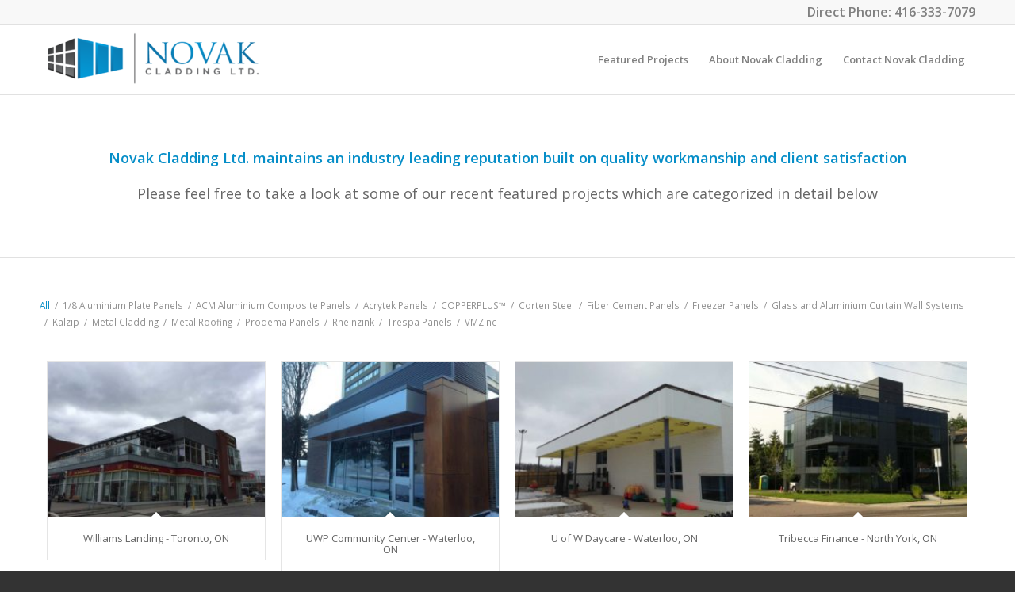

--- FILE ---
content_type: text/html; charset=UTF-8
request_url: https://novakcladding.com/
body_size: 17818
content:
<!DOCTYPE html>
<html lang="en-US" class="html_stretched responsive av-preloader-disabled av-default-lightbox  html_header_top html_logo_left html_main_nav_header html_menu_right html_slim html_header_sticky html_header_shrinking html_header_topbar_active html_mobile_menu_phone html_header_searchicon_disabled html_content_align_center html_header_unstick_top_disabled html_header_stretch_disabled html_av-submenu-hidden html_av-submenu-display-click html_av-overlay-side html_av-overlay-side-classic html_av-submenu-noclone html_entry_id_324 av-no-preview html_text_menu_active ">
<head>
<meta charset="UTF-8" />
<meta name="robots" content="index, follow" />


<!-- mobile setting -->
<meta name="viewport" content="width=device-width, initial-scale=1, maximum-scale=1">

<!-- Scripts/CSS and wp_head hook -->
<title>Novak Cladding Ltd. &#8211; GTA Cladding and Panel Systems</title>
<meta name='robots' content='max-image-preview:large' />
	<style>img:is([sizes="auto" i], [sizes^="auto," i]) { contain-intrinsic-size: 3000px 1500px }</style>
	<link rel="alternate" type="application/rss+xml" title="Novak Cladding Ltd. &raquo; Feed" href="https://novakcladding.com/feed/" />
<link rel="alternate" type="application/rss+xml" title="Novak Cladding Ltd. &raquo; Comments Feed" href="https://novakcladding.com/comments/feed/" />

<!-- google webfont font replacement -->
<link rel='stylesheet' id='avia-google-webfont' href='//fonts.googleapis.com/css?family=Open+Sans:400,600' type='text/css' media='all'/> 
<script type="text/javascript">
/* <![CDATA[ */
window._wpemojiSettings = {"baseUrl":"https:\/\/s.w.org\/images\/core\/emoji\/16.0.1\/72x72\/","ext":".png","svgUrl":"https:\/\/s.w.org\/images\/core\/emoji\/16.0.1\/svg\/","svgExt":".svg","source":{"concatemoji":"https:\/\/novakcladding.com\/wp-includes\/js\/wp-emoji-release.min.js?ver=6.8.3"}};
/*! This file is auto-generated */
!function(s,n){var o,i,e;function c(e){try{var t={supportTests:e,timestamp:(new Date).valueOf()};sessionStorage.setItem(o,JSON.stringify(t))}catch(e){}}function p(e,t,n){e.clearRect(0,0,e.canvas.width,e.canvas.height),e.fillText(t,0,0);var t=new Uint32Array(e.getImageData(0,0,e.canvas.width,e.canvas.height).data),a=(e.clearRect(0,0,e.canvas.width,e.canvas.height),e.fillText(n,0,0),new Uint32Array(e.getImageData(0,0,e.canvas.width,e.canvas.height).data));return t.every(function(e,t){return e===a[t]})}function u(e,t){e.clearRect(0,0,e.canvas.width,e.canvas.height),e.fillText(t,0,0);for(var n=e.getImageData(16,16,1,1),a=0;a<n.data.length;a++)if(0!==n.data[a])return!1;return!0}function f(e,t,n,a){switch(t){case"flag":return n(e,"\ud83c\udff3\ufe0f\u200d\u26a7\ufe0f","\ud83c\udff3\ufe0f\u200b\u26a7\ufe0f")?!1:!n(e,"\ud83c\udde8\ud83c\uddf6","\ud83c\udde8\u200b\ud83c\uddf6")&&!n(e,"\ud83c\udff4\udb40\udc67\udb40\udc62\udb40\udc65\udb40\udc6e\udb40\udc67\udb40\udc7f","\ud83c\udff4\u200b\udb40\udc67\u200b\udb40\udc62\u200b\udb40\udc65\u200b\udb40\udc6e\u200b\udb40\udc67\u200b\udb40\udc7f");case"emoji":return!a(e,"\ud83e\udedf")}return!1}function g(e,t,n,a){var r="undefined"!=typeof WorkerGlobalScope&&self instanceof WorkerGlobalScope?new OffscreenCanvas(300,150):s.createElement("canvas"),o=r.getContext("2d",{willReadFrequently:!0}),i=(o.textBaseline="top",o.font="600 32px Arial",{});return e.forEach(function(e){i[e]=t(o,e,n,a)}),i}function t(e){var t=s.createElement("script");t.src=e,t.defer=!0,s.head.appendChild(t)}"undefined"!=typeof Promise&&(o="wpEmojiSettingsSupports",i=["flag","emoji"],n.supports={everything:!0,everythingExceptFlag:!0},e=new Promise(function(e){s.addEventListener("DOMContentLoaded",e,{once:!0})}),new Promise(function(t){var n=function(){try{var e=JSON.parse(sessionStorage.getItem(o));if("object"==typeof e&&"number"==typeof e.timestamp&&(new Date).valueOf()<e.timestamp+604800&&"object"==typeof e.supportTests)return e.supportTests}catch(e){}return null}();if(!n){if("undefined"!=typeof Worker&&"undefined"!=typeof OffscreenCanvas&&"undefined"!=typeof URL&&URL.createObjectURL&&"undefined"!=typeof Blob)try{var e="postMessage("+g.toString()+"("+[JSON.stringify(i),f.toString(),p.toString(),u.toString()].join(",")+"));",a=new Blob([e],{type:"text/javascript"}),r=new Worker(URL.createObjectURL(a),{name:"wpTestEmojiSupports"});return void(r.onmessage=function(e){c(n=e.data),r.terminate(),t(n)})}catch(e){}c(n=g(i,f,p,u))}t(n)}).then(function(e){for(var t in e)n.supports[t]=e[t],n.supports.everything=n.supports.everything&&n.supports[t],"flag"!==t&&(n.supports.everythingExceptFlag=n.supports.everythingExceptFlag&&n.supports[t]);n.supports.everythingExceptFlag=n.supports.everythingExceptFlag&&!n.supports.flag,n.DOMReady=!1,n.readyCallback=function(){n.DOMReady=!0}}).then(function(){return e}).then(function(){var e;n.supports.everything||(n.readyCallback(),(e=n.source||{}).concatemoji?t(e.concatemoji):e.wpemoji&&e.twemoji&&(t(e.twemoji),t(e.wpemoji)))}))}((window,document),window._wpemojiSettings);
/* ]]> */
</script>
<style id='wp-emoji-styles-inline-css' type='text/css'>

	img.wp-smiley, img.emoji {
		display: inline !important;
		border: none !important;
		box-shadow: none !important;
		height: 1em !important;
		width: 1em !important;
		margin: 0 0.07em !important;
		vertical-align: -0.1em !important;
		background: none !important;
		padding: 0 !important;
	}
</style>
<link rel='stylesheet' id='wp-block-library-css' href='https://novakcladding.com/wp-includes/css/dist/block-library/style.min.css?ver=6.8.3' type='text/css' media='all' />
<style id='classic-theme-styles-inline-css' type='text/css'>
/*! This file is auto-generated */
.wp-block-button__link{color:#fff;background-color:#32373c;border-radius:9999px;box-shadow:none;text-decoration:none;padding:calc(.667em + 2px) calc(1.333em + 2px);font-size:1.125em}.wp-block-file__button{background:#32373c;color:#fff;text-decoration:none}
</style>
<style id='global-styles-inline-css' type='text/css'>
:root{--wp--preset--aspect-ratio--square: 1;--wp--preset--aspect-ratio--4-3: 4/3;--wp--preset--aspect-ratio--3-4: 3/4;--wp--preset--aspect-ratio--3-2: 3/2;--wp--preset--aspect-ratio--2-3: 2/3;--wp--preset--aspect-ratio--16-9: 16/9;--wp--preset--aspect-ratio--9-16: 9/16;--wp--preset--color--black: #000000;--wp--preset--color--cyan-bluish-gray: #abb8c3;--wp--preset--color--white: #ffffff;--wp--preset--color--pale-pink: #f78da7;--wp--preset--color--vivid-red: #cf2e2e;--wp--preset--color--luminous-vivid-orange: #ff6900;--wp--preset--color--luminous-vivid-amber: #fcb900;--wp--preset--color--light-green-cyan: #7bdcb5;--wp--preset--color--vivid-green-cyan: #00d084;--wp--preset--color--pale-cyan-blue: #8ed1fc;--wp--preset--color--vivid-cyan-blue: #0693e3;--wp--preset--color--vivid-purple: #9b51e0;--wp--preset--gradient--vivid-cyan-blue-to-vivid-purple: linear-gradient(135deg,rgba(6,147,227,1) 0%,rgb(155,81,224) 100%);--wp--preset--gradient--light-green-cyan-to-vivid-green-cyan: linear-gradient(135deg,rgb(122,220,180) 0%,rgb(0,208,130) 100%);--wp--preset--gradient--luminous-vivid-amber-to-luminous-vivid-orange: linear-gradient(135deg,rgba(252,185,0,1) 0%,rgba(255,105,0,1) 100%);--wp--preset--gradient--luminous-vivid-orange-to-vivid-red: linear-gradient(135deg,rgba(255,105,0,1) 0%,rgb(207,46,46) 100%);--wp--preset--gradient--very-light-gray-to-cyan-bluish-gray: linear-gradient(135deg,rgb(238,238,238) 0%,rgb(169,184,195) 100%);--wp--preset--gradient--cool-to-warm-spectrum: linear-gradient(135deg,rgb(74,234,220) 0%,rgb(151,120,209) 20%,rgb(207,42,186) 40%,rgb(238,44,130) 60%,rgb(251,105,98) 80%,rgb(254,248,76) 100%);--wp--preset--gradient--blush-light-purple: linear-gradient(135deg,rgb(255,206,236) 0%,rgb(152,150,240) 100%);--wp--preset--gradient--blush-bordeaux: linear-gradient(135deg,rgb(254,205,165) 0%,rgb(254,45,45) 50%,rgb(107,0,62) 100%);--wp--preset--gradient--luminous-dusk: linear-gradient(135deg,rgb(255,203,112) 0%,rgb(199,81,192) 50%,rgb(65,88,208) 100%);--wp--preset--gradient--pale-ocean: linear-gradient(135deg,rgb(255,245,203) 0%,rgb(182,227,212) 50%,rgb(51,167,181) 100%);--wp--preset--gradient--electric-grass: linear-gradient(135deg,rgb(202,248,128) 0%,rgb(113,206,126) 100%);--wp--preset--gradient--midnight: linear-gradient(135deg,rgb(2,3,129) 0%,rgb(40,116,252) 100%);--wp--preset--font-size--small: 13px;--wp--preset--font-size--medium: 20px;--wp--preset--font-size--large: 36px;--wp--preset--font-size--x-large: 42px;--wp--preset--spacing--20: 0.44rem;--wp--preset--spacing--30: 0.67rem;--wp--preset--spacing--40: 1rem;--wp--preset--spacing--50: 1.5rem;--wp--preset--spacing--60: 2.25rem;--wp--preset--spacing--70: 3.38rem;--wp--preset--spacing--80: 5.06rem;--wp--preset--shadow--natural: 6px 6px 9px rgba(0, 0, 0, 0.2);--wp--preset--shadow--deep: 12px 12px 50px rgba(0, 0, 0, 0.4);--wp--preset--shadow--sharp: 6px 6px 0px rgba(0, 0, 0, 0.2);--wp--preset--shadow--outlined: 6px 6px 0px -3px rgba(255, 255, 255, 1), 6px 6px rgba(0, 0, 0, 1);--wp--preset--shadow--crisp: 6px 6px 0px rgba(0, 0, 0, 1);}:where(.is-layout-flex){gap: 0.5em;}:where(.is-layout-grid){gap: 0.5em;}body .is-layout-flex{display: flex;}.is-layout-flex{flex-wrap: wrap;align-items: center;}.is-layout-flex > :is(*, div){margin: 0;}body .is-layout-grid{display: grid;}.is-layout-grid > :is(*, div){margin: 0;}:where(.wp-block-columns.is-layout-flex){gap: 2em;}:where(.wp-block-columns.is-layout-grid){gap: 2em;}:where(.wp-block-post-template.is-layout-flex){gap: 1.25em;}:where(.wp-block-post-template.is-layout-grid){gap: 1.25em;}.has-black-color{color: var(--wp--preset--color--black) !important;}.has-cyan-bluish-gray-color{color: var(--wp--preset--color--cyan-bluish-gray) !important;}.has-white-color{color: var(--wp--preset--color--white) !important;}.has-pale-pink-color{color: var(--wp--preset--color--pale-pink) !important;}.has-vivid-red-color{color: var(--wp--preset--color--vivid-red) !important;}.has-luminous-vivid-orange-color{color: var(--wp--preset--color--luminous-vivid-orange) !important;}.has-luminous-vivid-amber-color{color: var(--wp--preset--color--luminous-vivid-amber) !important;}.has-light-green-cyan-color{color: var(--wp--preset--color--light-green-cyan) !important;}.has-vivid-green-cyan-color{color: var(--wp--preset--color--vivid-green-cyan) !important;}.has-pale-cyan-blue-color{color: var(--wp--preset--color--pale-cyan-blue) !important;}.has-vivid-cyan-blue-color{color: var(--wp--preset--color--vivid-cyan-blue) !important;}.has-vivid-purple-color{color: var(--wp--preset--color--vivid-purple) !important;}.has-black-background-color{background-color: var(--wp--preset--color--black) !important;}.has-cyan-bluish-gray-background-color{background-color: var(--wp--preset--color--cyan-bluish-gray) !important;}.has-white-background-color{background-color: var(--wp--preset--color--white) !important;}.has-pale-pink-background-color{background-color: var(--wp--preset--color--pale-pink) !important;}.has-vivid-red-background-color{background-color: var(--wp--preset--color--vivid-red) !important;}.has-luminous-vivid-orange-background-color{background-color: var(--wp--preset--color--luminous-vivid-orange) !important;}.has-luminous-vivid-amber-background-color{background-color: var(--wp--preset--color--luminous-vivid-amber) !important;}.has-light-green-cyan-background-color{background-color: var(--wp--preset--color--light-green-cyan) !important;}.has-vivid-green-cyan-background-color{background-color: var(--wp--preset--color--vivid-green-cyan) !important;}.has-pale-cyan-blue-background-color{background-color: var(--wp--preset--color--pale-cyan-blue) !important;}.has-vivid-cyan-blue-background-color{background-color: var(--wp--preset--color--vivid-cyan-blue) !important;}.has-vivid-purple-background-color{background-color: var(--wp--preset--color--vivid-purple) !important;}.has-black-border-color{border-color: var(--wp--preset--color--black) !important;}.has-cyan-bluish-gray-border-color{border-color: var(--wp--preset--color--cyan-bluish-gray) !important;}.has-white-border-color{border-color: var(--wp--preset--color--white) !important;}.has-pale-pink-border-color{border-color: var(--wp--preset--color--pale-pink) !important;}.has-vivid-red-border-color{border-color: var(--wp--preset--color--vivid-red) !important;}.has-luminous-vivid-orange-border-color{border-color: var(--wp--preset--color--luminous-vivid-orange) !important;}.has-luminous-vivid-amber-border-color{border-color: var(--wp--preset--color--luminous-vivid-amber) !important;}.has-light-green-cyan-border-color{border-color: var(--wp--preset--color--light-green-cyan) !important;}.has-vivid-green-cyan-border-color{border-color: var(--wp--preset--color--vivid-green-cyan) !important;}.has-pale-cyan-blue-border-color{border-color: var(--wp--preset--color--pale-cyan-blue) !important;}.has-vivid-cyan-blue-border-color{border-color: var(--wp--preset--color--vivid-cyan-blue) !important;}.has-vivid-purple-border-color{border-color: var(--wp--preset--color--vivid-purple) !important;}.has-vivid-cyan-blue-to-vivid-purple-gradient-background{background: var(--wp--preset--gradient--vivid-cyan-blue-to-vivid-purple) !important;}.has-light-green-cyan-to-vivid-green-cyan-gradient-background{background: var(--wp--preset--gradient--light-green-cyan-to-vivid-green-cyan) !important;}.has-luminous-vivid-amber-to-luminous-vivid-orange-gradient-background{background: var(--wp--preset--gradient--luminous-vivid-amber-to-luminous-vivid-orange) !important;}.has-luminous-vivid-orange-to-vivid-red-gradient-background{background: var(--wp--preset--gradient--luminous-vivid-orange-to-vivid-red) !important;}.has-very-light-gray-to-cyan-bluish-gray-gradient-background{background: var(--wp--preset--gradient--very-light-gray-to-cyan-bluish-gray) !important;}.has-cool-to-warm-spectrum-gradient-background{background: var(--wp--preset--gradient--cool-to-warm-spectrum) !important;}.has-blush-light-purple-gradient-background{background: var(--wp--preset--gradient--blush-light-purple) !important;}.has-blush-bordeaux-gradient-background{background: var(--wp--preset--gradient--blush-bordeaux) !important;}.has-luminous-dusk-gradient-background{background: var(--wp--preset--gradient--luminous-dusk) !important;}.has-pale-ocean-gradient-background{background: var(--wp--preset--gradient--pale-ocean) !important;}.has-electric-grass-gradient-background{background: var(--wp--preset--gradient--electric-grass) !important;}.has-midnight-gradient-background{background: var(--wp--preset--gradient--midnight) !important;}.has-small-font-size{font-size: var(--wp--preset--font-size--small) !important;}.has-medium-font-size{font-size: var(--wp--preset--font-size--medium) !important;}.has-large-font-size{font-size: var(--wp--preset--font-size--large) !important;}.has-x-large-font-size{font-size: var(--wp--preset--font-size--x-large) !important;}
:where(.wp-block-post-template.is-layout-flex){gap: 1.25em;}:where(.wp-block-post-template.is-layout-grid){gap: 1.25em;}
:where(.wp-block-columns.is-layout-flex){gap: 2em;}:where(.wp-block-columns.is-layout-grid){gap: 2em;}
:root :where(.wp-block-pullquote){font-size: 1.5em;line-height: 1.6;}
</style>
<link rel='stylesheet' id='avia-grid-css' href='https://novakcladding.com/wp-content/themes/enfold/css/grid.css?ver=4.2' type='text/css' media='all' />
<link rel='stylesheet' id='avia-base-css' href='https://novakcladding.com/wp-content/themes/enfold/css/base.css?ver=4.2' type='text/css' media='all' />
<link rel='stylesheet' id='avia-layout-css' href='https://novakcladding.com/wp-content/themes/enfold/css/layout.css?ver=4.2' type='text/css' media='all' />
<link rel='stylesheet' id='avia-scs-css' href='https://novakcladding.com/wp-content/themes/enfold/css/shortcodes.css?ver=4.2' type='text/css' media='all' />
<link rel='stylesheet' id='avia-popup-css-css' href='https://novakcladding.com/wp-content/themes/enfold/js/aviapopup/magnific-popup.css?ver=4.2' type='text/css' media='screen' />
<link rel='stylesheet' id='avia-print-css' href='https://novakcladding.com/wp-content/themes/enfold/css/print.css?ver=4.2' type='text/css' media='print' />
<link rel='stylesheet' id='avia-dynamic-css' href='https://novakcladding.com/wp-content/uploads/dynamic_avia/enfold.css?ver=684c1a92a8638' type='text/css' media='all' />
<link rel='stylesheet' id='avia-custom-css' href='https://novakcladding.com/wp-content/themes/enfold/css/custom.css?ver=4.2' type='text/css' media='all' />
<script type="text/javascript" src="https://novakcladding.com/wp-includes/js/jquery/jquery.min.js?ver=3.7.1" id="jquery-core-js"></script>
<script type="text/javascript" src="https://novakcladding.com/wp-includes/js/jquery/jquery-migrate.min.js?ver=3.4.1" id="jquery-migrate-js"></script>
<script type="text/javascript" src="https://novakcladding.com/wp-content/themes/enfold/js/avia-compat.js?ver=4.2" id="avia-compat-js"></script>
<link rel="https://api.w.org/" href="https://novakcladding.com/wp-json/" /><link rel="alternate" title="JSON" type="application/json" href="https://novakcladding.com/wp-json/wp/v2/pages/324" /><link rel="EditURI" type="application/rsd+xml" title="RSD" href="https://novakcladding.com/xmlrpc.php?rsd" />
<meta name="generator" content="WordPress 6.8.3" />
<link rel="canonical" href="https://novakcladding.com/" />
<link rel='shortlink' href='https://novakcladding.com/' />
<link rel="alternate" title="oEmbed (JSON)" type="application/json+oembed" href="https://novakcladding.com/wp-json/oembed/1.0/embed?url=https%3A%2F%2Fnovakcladding.com%2F" />
<link rel="alternate" title="oEmbed (XML)" type="text/xml+oembed" href="https://novakcladding.com/wp-json/oembed/1.0/embed?url=https%3A%2F%2Fnovakcladding.com%2F&#038;format=xml" />
<link rel="profile" href="http://gmpg.org/xfn/11" />
<link rel="alternate" type="application/rss+xml" title="Novak Cladding Ltd. RSS2 Feed" href="https://novakcladding.com/feed/" />
<link rel="pingback" href="https://novakcladding.com/xmlrpc.php" />
<!--[if lt IE 9]><script src="https://novakcladding.com/wp-content/themes/enfold/js/html5shiv.js"></script><![endif]-->
<link rel="icon" href="https://novakcladding.com/wp-content/uploads/2016/04/novaklogo2.png" type="image/png">


<!--
Debugging Info for Theme support: 

Theme: Enfold
Version: 4.2
Installed: enfold
AviaFramework Version: 4.6
AviaBuilder Version: 0.9.5
ML:268435456-PU:8-PLA:1
WP:6.8.3
Updates: enabled
-->

<style type='text/css'>
@font-face {font-family: 'entypo-fontello'; font-weight: normal; font-style: normal;
src: url('https://novakcladding.com/wp-content/themes/enfold/config-templatebuilder/avia-template-builder/assets/fonts/entypo-fontello.eot?v=3');
src: url('https://novakcladding.com/wp-content/themes/enfold/config-templatebuilder/avia-template-builder/assets/fonts/entypo-fontello.eot?v=3#iefix') format('embedded-opentype'), 
url('https://novakcladding.com/wp-content/themes/enfold/config-templatebuilder/avia-template-builder/assets/fonts/entypo-fontello.woff?v=3') format('woff'), 
url('https://novakcladding.com/wp-content/themes/enfold/config-templatebuilder/avia-template-builder/assets/fonts/entypo-fontello.ttf?v=3') format('truetype'), 
url('https://novakcladding.com/wp-content/themes/enfold/config-templatebuilder/avia-template-builder/assets/fonts/entypo-fontello.svg?v=3#entypo-fontello') format('svg');
} #top .avia-font-entypo-fontello, body .avia-font-entypo-fontello, html body [data-av_iconfont='entypo-fontello']:before{ font-family: 'entypo-fontello'; }
</style>
</head>




<body id="top" class="home wp-singular page-template-default page page-id-324 wp-theme-enfold stretched open_sans " itemscope="itemscope" itemtype="https://schema.org/WebPage" >

	
	<div id='wrap_all'>

	
<header id='header' class='all_colors header_color light_bg_color  av_header_top av_logo_left av_main_nav_header av_menu_right av_slim av_header_sticky av_header_shrinking av_header_stretch_disabled av_mobile_menu_phone av_header_searchicon_disabled av_header_unstick_top_disabled av_bottom_nav_disabled  av_header_border_disabled'  role="banner" itemscope="itemscope" itemtype="https://schema.org/WPHeader" >

		<div id='header_meta' class='container_wrap container_wrap_meta  av_phone_active_right av_extra_header_active av_entry_id_324'>
		
			      <div class='container'>
			      <div class='phone-info '><span>Direct Phone: 416-333-7079</span></div>			      </div>
		</div>

		<div  id='header_main' class='container_wrap container_wrap_logo'>
	
        <div class='container av-logo-container'><div class='inner-container'><span class='logo'><a href='https://novakcladding.com/'><img height='100' width='300' src='https://novakcladding.com/wp-content/uploads/2016/04/novakcladdinglogo-300x86.png' alt='Novak Cladding Ltd.' /></a></span><nav class='main_menu' data-selectname='Select a page'  role="navigation" itemscope="itemscope" itemtype="https://schema.org/SiteNavigationElement" ><div class="avia-menu av-main-nav-wrap"><ul id="avia-menu" class="menu av-main-nav"><li id="menu-item-639" class="menu-item menu-item-type-custom menu-item-object-custom menu-item-top-level menu-item-top-level-1"><a href="#featured" itemprop="url"><span class="avia-bullet"></span><span class="avia-menu-text">Featured Projects</span><span class="avia-menu-fx"><span class="avia-arrow-wrap"><span class="avia-arrow"></span></span></span></a></li>
<li id="menu-item-617" class="menu-item menu-item-type-custom menu-item-object-custom menu-item-top-level menu-item-top-level-2"><a href="#about" itemprop="url"><span class="avia-bullet"></span><span class="avia-menu-text">About Novak Cladding</span><span class="avia-menu-fx"><span class="avia-arrow-wrap"><span class="avia-arrow"></span></span></span></a></li>
<li id="menu-item-618" class="menu-item menu-item-type-custom menu-item-object-custom menu-item-top-level menu-item-top-level-3"><a href="#contact" itemprop="url"><span class="avia-bullet"></span><span class="avia-menu-text">Contact Novak Cladding</span><span class="avia-menu-fx"><span class="avia-arrow-wrap"><span class="avia-arrow"></span></span></span></a></li>
<li class="av-burger-menu-main menu-item-avia-special ">
	        			<a href="#">
							<span class="av-hamburger av-hamburger--spin av-js-hamburger">
					        <span class="av-hamburger-box">
						          <span class="av-hamburger-inner"></span>
						          <strong>Menu</strong>
					        </span>
							</span>
						</a>
	        		   </li></ul></div></nav></div> </div> 
		<!-- end container_wrap-->
		</div>
		
		<div class='header_bg'></div>

<!-- end header -->
</header>
		
	<div id='main' class='all_colors' data-scroll-offset='88'>

	<div  class='main_color container_wrap_first container_wrap fullsize'   ><div class='container' ><main  role="main" itemprop="mainContentOfPage"  class='template-page content  av-content-full alpha units'><div class='post-entry post-entry-type-page post-entry-324'><div class='entry-content-wrapper clearfix'><div class="flex_column av_one_full  flex_column_div av-zero-column-padding first  avia-builder-el-0  el_before_av_section  avia-builder-el-no-sibling  " style='border-radius:0px; '><section class="av_textblock_section "  itemscope="itemscope" itemtype="https://schema.org/CreativeWork" ><div class='avia_textblock  '  style='font-size:18px; '  itemprop="text" ><p style="text-align: center;"><strong>Novak Cladding Ltd. maintains an industry leading reputation built on quality workmanship and client satisfaction</strong></p>
<p style="text-align: center;">Please feel free to take a look at some of our recent featured projects which are categorized in detail below</p>
</div></section></div>
</div></div></main><!-- close content main element --></div></div><div id='featured' class='avia-section main_color avia-section-default avia-no-shadow avia-bg-style-scroll  avia-builder-el-2  el_after_av_one_full  el_before_av_hr   container_wrap fullsize'   ><div class='container' ><div class='template-page content  av-content-full alpha units'><div class='post-entry post-entry-type-page post-entry-324'><div class='entry-content-wrapper clearfix'>
<div class='sort_width_container  av-sort-yes' data-portfolio-id='1' ><div id='js_sort_items' ><div class='sort_by_cat  '><a href="#" data-filter="all_sort" class="all_sort_button active_sort"><span class="inner_sort_button"><span>All</span><small class="av-cat-count"> 31 </small></span></a><span class='text-sep one-eighth-aluminium-plate-panels_sort_sep'>/</span><a href="#" data-filter="one-eighth-aluminium-plate-panels_sort" class="one-eighth-aluminium-plate-panels_sort_button" ><span class="inner_sort_button"><span>1/8 Aluminium Plate Panels</span><small class='av-cat-count'> 6 </small></span></a><span class='text-sep acm-aluminium-composite-panels_sort_sep'>/</span><a href="#" data-filter="acm-aluminium-composite-panels_sort" class="acm-aluminium-composite-panels_sort_button" ><span class="inner_sort_button"><span>ACM Aluminium Composite Panels</span><small class='av-cat-count'> 7 </small></span></a><span class='text-sep acrytek-panels_sort_sep'>/</span><a href="#" data-filter="acrytek-panels_sort" class="acrytek-panels_sort_button" ><span class="inner_sort_button"><span>Acrytek Panels</span><small class='av-cat-count'> 1 </small></span></a><span class='text-sep copperplus_sort_sep'>/</span><a href="#" data-filter="copperplus_sort" class="copperplus_sort_button" ><span class="inner_sort_button"><span>COPPERPLUS™</span><small class='av-cat-count'> 1 </small></span></a><span class='text-sep corten-steel_sort_sep'>/</span><a href="#" data-filter="corten-steel_sort" class="corten-steel_sort_button" ><span class="inner_sort_button"><span>Corten Steel</span><small class='av-cat-count'> 1 </small></span></a><span class='text-sep fiber-cement-panels_sort_sep'>/</span><a href="#" data-filter="fiber-cement-panels_sort" class="fiber-cement-panels_sort_button" ><span class="inner_sort_button"><span>Fiber Cement Panels</span><small class='av-cat-count'> 4 </small></span></a><span class='text-sep freezer-panels_sort_sep'>/</span><a href="#" data-filter="freezer-panels_sort" class="freezer-panels_sort_button" ><span class="inner_sort_button"><span>Freezer Panels</span><small class='av-cat-count'> 1 </small></span></a><span class='text-sep glass-and-aluminium-curtain-wall-systems_sort_sep'>/</span><a href="#" data-filter="glass-and-aluminium-curtain-wall-systems_sort" class="glass-and-aluminium-curtain-wall-systems_sort_button" ><span class="inner_sort_button"><span>Glass and Aluminium Curtain Wall Systems</span><small class='av-cat-count'> 1 </small></span></a><span class='text-sep kalzip_sort_sep'>/</span><a href="#" data-filter="kalzip_sort" class="kalzip_sort_button" ><span class="inner_sort_button"><span>Kalzip</span><small class='av-cat-count'> 1 </small></span></a><span class='text-sep metal-cladding_sort_sep'>/</span><a href="#" data-filter="metal-cladding_sort" class="metal-cladding_sort_button" ><span class="inner_sort_button"><span>Metal Cladding</span><small class='av-cat-count'> 6 </small></span></a><span class='text-sep metal-roofing_sort_sep'>/</span><a href="#" data-filter="metal-roofing_sort" class="metal-roofing_sort_button" ><span class="inner_sort_button"><span>Metal Roofing</span><small class='av-cat-count'> 3 </small></span></a><span class='text-sep prodema-panels_sort_sep'>/</span><a href="#" data-filter="prodema-panels_sort" class="prodema-panels_sort_button" ><span class="inner_sort_button"><span>Prodema Panels</span><small class='av-cat-count'> 1 </small></span></a><span class='text-sep rheinzink_sort_sep'>/</span><a href="#" data-filter="rheinzink_sort" class="rheinzink_sort_button" ><span class="inner_sort_button"><span>Rheinzink</span><small class='av-cat-count'> 1 </small></span></a><span class='text-sep trespa-panels_sort_sep'>/</span><a href="#" data-filter="trespa-panels_sort" class="trespa-panels_sort_button" ><span class="inner_sort_button"><span>Trespa Panels</span><small class='av-cat-count'> 2 </small></span></a><span class='text-sep vmz-inc_sort_sep'>/</span><a href="#" data-filter="vmz-inc_sort" class="vmz-inc_sort_button" ><span class="inner_sort_button"><span>VMZinc</span><small class='av-cat-count'> 1 </small></span></a></div></div></div><div class='portfolio_preview_container ' data-portfolio-id='1'>
								<div class='ajax_controlls iconfont'>
									<a href='#prev' class='ajax_previous' 	aria-hidden='true' data-av_icon='' data-av_iconfont='entypo-fontello'></a>
									<a href='#next' class='ajax_next'		aria-hidden='true' data-av_icon='' data-av_iconfont='entypo-fontello'></a>
									<a class='avia_close' href='#close'		aria-hidden='true' data-av_icon='' data-av_iconfont='entypo-fontello'></a>
								</div>
								<div class='portfolio-details-inner'></div>
							</div><div class=' grid-sort-container isotope   no_margin-container with-excerpt-container grid-total-odd grid-col-4 grid-links-ajax' data-portfolio-id='1'><div data-ajax-id='606' class=' grid-entry flex_column isotope-item all_sort no_margin post-entry post-entry-606 grid-entry-overview grid-loop-1 grid-parity-odd  rheinzink_sort  av_one_fourth first default_av_fullwidth '><article class='main_color inner-entry'  itemscope="itemscope" itemtype="https://schema.org/CreativeWork" ><a href='https://novakcladding.com/portfolio-item/williams-landing-toronto-on/' title='Williams Landing - Toronto, ON'  data-rel='grid-1' class='grid-image avia-hover-fx'><img decoding="async" width="260" height="185" src="https://novakcladding.com/wp-content/uploads/2016/04/Novak-Cladding-Williams-Landing-Toronto-ON-0-260x185.jpg" class="attachment-portfolio_small size-portfolio_small wp-post-image" alt="" /></a><div class='grid-content'><div class='avia-arrow'></div><header class="entry-content-header"><h3 class='grid-entry-title entry-title'  itemprop="headline" ><a href='https://novakcladding.com/portfolio-item/williams-landing-toronto-on/' title='Williams Landing - Toronto, ON'>Williams Landing - Toronto, ON</a></h3></header></div><footer class="entry-footer"></footer></article></div><div data-ajax-id='605' class=' grid-entry flex_column isotope-item all_sort no_margin post-entry post-entry-605 grid-entry-overview grid-loop-2 grid-parity-even  prodema-panels_sort  av_one_fourth  default_av_fullwidth '><article class='main_color inner-entry'  itemscope="itemscope" itemtype="https://schema.org/CreativeWork" ><a href='https://novakcladding.com/portfolio-item/uwp-community-center-waterloo-on/' title='UWP Community Center - Waterloo, ON'  data-rel='grid-1' class='grid-image avia-hover-fx'><img decoding="async" width="260" height="185" src="https://novakcladding.com/wp-content/uploads/2016/04/Novak-Cladding-UWP-Community-Center-Waterloo-ON-1-260x185.jpg" class="attachment-portfolio_small size-portfolio_small wp-post-image" alt="" /></a><div class='grid-content'><div class='avia-arrow'></div><header class="entry-content-header"><h3 class='grid-entry-title entry-title'  itemprop="headline" ><a href='https://novakcladding.com/portfolio-item/uwp-community-center-waterloo-on/' title='UWP Community Center - Waterloo, ON'>UWP Community Center - Waterloo, ON</a></h3></header></div><footer class="entry-footer"></footer></article></div><div data-ajax-id='604' class=' grid-entry flex_column isotope-item all_sort no_margin post-entry post-entry-604 grid-entry-overview grid-loop-3 grid-parity-odd  one-eighth-aluminium-plate-panels_sort  av_one_fourth  default_av_fullwidth '><article class='main_color inner-entry'  itemscope="itemscope" itemtype="https://schema.org/CreativeWork" ><a href='https://novakcladding.com/portfolio-item/u-of-w-daycare-waterloo-on/' title='U of W Daycare - Waterloo, ON'  data-rel='grid-1' class='grid-image avia-hover-fx'><img decoding="async" width="260" height="185" src="https://novakcladding.com/wp-content/uploads/2016/04/Novak-Cladding-U-of-W-Daycare-Waterloo-ON-1-260x185.jpg" class="attachment-portfolio_small size-portfolio_small wp-post-image" alt="" /></a><div class='grid-content'><div class='avia-arrow'></div><header class="entry-content-header"><h3 class='grid-entry-title entry-title'  itemprop="headline" ><a href='https://novakcladding.com/portfolio-item/u-of-w-daycare-waterloo-on/' title='U of W Daycare - Waterloo, ON'>U of W Daycare - Waterloo, ON</a></h3></header></div><footer class="entry-footer"></footer></article></div><div data-ajax-id='603' class=' grid-entry flex_column isotope-item all_sort no_margin post-entry post-entry-603 grid-entry-overview grid-loop-4 grid-parity-even  glass-and-aluminium-curtain-wall-systems_sort  av_one_fourth  default_av_fullwidth '><article class='main_color inner-entry'  itemscope="itemscope" itemtype="https://schema.org/CreativeWork" ><a href='https://novakcladding.com/portfolio-item/tribecca-finance-north-york-on/' title='Tribecca Finance - North York, ON'  data-rel='grid-1' class='grid-image avia-hover-fx'><img decoding="async" width="260" height="185" src="https://novakcladding.com/wp-content/uploads/2016/04/Novak-Cladding-Tribecca-Finance-North-York-ON-1-260x185.jpg" class="attachment-portfolio_small size-portfolio_small wp-post-image" alt="" /></a><div class='grid-content'><div class='avia-arrow'></div><header class="entry-content-header"><h3 class='grid-entry-title entry-title'  itemprop="headline" ><a href='https://novakcladding.com/portfolio-item/tribecca-finance-north-york-on/' title='Tribecca Finance - North York, ON'>Tribecca Finance - North York, ON</a></h3></header></div><footer class="entry-footer"></footer></article></div><div data-ajax-id='602' class=' grid-entry flex_column isotope-item all_sort no_margin post-entry post-entry-602 grid-entry-overview grid-loop-5 grid-parity-odd  acm-aluminium-composite-panels_sort  av_one_fourth first default_av_fullwidth '><article class='main_color inner-entry'  itemscope="itemscope" itemtype="https://schema.org/CreativeWork" ><a href='https://novakcladding.com/portfolio-item/t-r-mcewen-public-school-oshawa-on/' title='T R McEwen Public School - Oshawa, ON'  data-rel='grid-1' class='grid-image avia-hover-fx'><img decoding="async" width="260" height="185" src="https://novakcladding.com/wp-content/uploads/2016/04/Novak-Cladding-T-R-McEwen-Public-School-Oshawa-ON-1-260x185.jpg" class="attachment-portfolio_small size-portfolio_small wp-post-image" alt="" /></a><div class='grid-content'><div class='avia-arrow'></div><header class="entry-content-header"><h3 class='grid-entry-title entry-title'  itemprop="headline" ><a href='https://novakcladding.com/portfolio-item/t-r-mcewen-public-school-oshawa-on/' title='T R McEwen Public School - Oshawa, ON'>T R McEwen Public School - Oshawa, ON</a></h3></header></div><footer class="entry-footer"></footer></article></div><div data-ajax-id='601' class=' grid-entry flex_column isotope-item all_sort no_margin post-entry post-entry-601 grid-entry-overview grid-loop-6 grid-parity-even  copperplus_sort  av_one_fourth  default_av_fullwidth '><article class='main_color inner-entry'  itemscope="itemscope" itemtype="https://schema.org/CreativeWork" ><a href='https://novakcladding.com/portfolio-item/swansea-town-hall-toronto-on/' title='Swansea Town Hall - Toronto, ON'  data-rel='grid-1' class='grid-image avia-hover-fx'><img decoding="async" width="260" height="185" src="https://novakcladding.com/wp-content/uploads/2016/04/Novak-Cladding-Swansea-Town-Hall-Toronto-ON-1-COPPERPLUS™-260x185.jpg" class="attachment-portfolio_small size-portfolio_small wp-post-image" alt="" /></a><div class='grid-content'><div class='avia-arrow'></div><header class="entry-content-header"><h3 class='grid-entry-title entry-title'  itemprop="headline" ><a href='https://novakcladding.com/portfolio-item/swansea-town-hall-toronto-on/' title='Swansea Town Hall - Toronto, ON'>Swansea Town Hall - Toronto, ON</a></h3></header></div><footer class="entry-footer"></footer></article></div><div data-ajax-id='600' class=' grid-entry flex_column isotope-item all_sort no_margin post-entry post-entry-600 grid-entry-overview grid-loop-7 grid-parity-odd  acrytek-panels_sort  av_one_fourth  default_av_fullwidth '><article class='main_color inner-entry'  itemscope="itemscope" itemtype="https://schema.org/CreativeWork" ><a href='https://novakcladding.com/portfolio-item/st-andrew-school-vaughan-on/' title='St. Andrew school - Vaughan, ON'  data-rel='grid-1' class='grid-image avia-hover-fx'><img decoding="async" width="260" height="185" src="https://novakcladding.com/wp-content/uploads/2016/04/Novak-Cladding-St.Andrew-school-Vaughan-ON-3-260x185.jpg" class="attachment-portfolio_small size-portfolio_small wp-post-image" alt="" /></a><div class='grid-content'><div class='avia-arrow'></div><header class="entry-content-header"><h3 class='grid-entry-title entry-title'  itemprop="headline" ><a href='https://novakcladding.com/portfolio-item/st-andrew-school-vaughan-on/' title='St. Andrew school - Vaughan, ON'>St. Andrew school - Vaughan, ON</a></h3></header></div><footer class="entry-footer"></footer></article></div><div data-ajax-id='598' class=' grid-entry flex_column isotope-item all_sort no_margin post-entry post-entry-598 grid-entry-overview grid-loop-8 grid-parity-even  acm-aluminium-composite-panels_sort  av_one_fourth  default_av_fullwidth '><article class='main_color inner-entry'  itemscope="itemscope" itemtype="https://schema.org/CreativeWork" ><a href='https://novakcladding.com/portfolio-item/soccer-sportsplex-stouffville-on/' title='Soccer Sportsplex - Stouffville, ON'  data-rel='grid-1' class='grid-image avia-hover-fx'><img decoding="async" width="260" height="185" src="https://novakcladding.com/wp-content/uploads/2016/04/Novak-Cladding-Soccer-Sportsplex-Stouffville-ON-3-260x185.jpg" class="attachment-portfolio_small size-portfolio_small wp-post-image" alt="" /></a><div class='grid-content'><div class='avia-arrow'></div><header class="entry-content-header"><h3 class='grid-entry-title entry-title'  itemprop="headline" ><a href='https://novakcladding.com/portfolio-item/soccer-sportsplex-stouffville-on/' title='Soccer Sportsplex - Stouffville, ON'>Soccer Sportsplex - Stouffville, ON</a></h3></header></div><footer class="entry-footer"></footer></article></div><div data-ajax-id='595' class=' grid-entry flex_column isotope-item all_sort no_margin post-entry post-entry-595 grid-entry-overview grid-loop-9 grid-parity-odd  fiber-cement-panels_sort metal-cladding_sort  av_one_fourth first default_av_fullwidth '><article class='main_color inner-entry'  itemscope="itemscope" itemtype="https://schema.org/CreativeWork" ><a href='https://novakcladding.com/portfolio-item/rona-retrofit-toronto-on/' title='Rona Retrofit - Toronto, ON'  data-rel='grid-1' class='grid-image avia-hover-fx'><img decoding="async" width="260" height="185" src="https://novakcladding.com/wp-content/uploads/2016/04/Novak-Cladding-Rona-Retrofit-Toronto-ON-2-260x185.jpg" class="attachment-portfolio_small size-portfolio_small wp-post-image" alt="" /></a><div class='grid-content'><div class='avia-arrow'></div><header class="entry-content-header"><h3 class='grid-entry-title entry-title'  itemprop="headline" ><a href='https://novakcladding.com/portfolio-item/rona-retrofit-toronto-on/' title='Rona Retrofit - Toronto, ON'>Rona Retrofit - Toronto, ON</a></h3></header></div><footer class="entry-footer"></footer></article></div><div data-ajax-id='593' class=' grid-entry flex_column isotope-item all_sort no_margin post-entry post-entry-593 grid-entry-overview grid-loop-10 grid-parity-even  metal-cladding_sort  av_one_fourth  default_av_fullwidth '><article class='main_color inner-entry'  itemscope="itemscope" itemtype="https://schema.org/CreativeWork" ><a href='https://novakcladding.com/portfolio-item/richmond-town-manors-toronto-on/' title='Richmond Town Manors - Toronto, ON'  data-rel='grid-1' class='grid-image avia-hover-fx'><img decoding="async" width="260" height="185" src="https://novakcladding.com/wp-content/uploads/2016/04/Novak-Cladding-Richmond-Town-Manors-Toronto-ON-1-260x185.jpg" class="attachment-portfolio_small size-portfolio_small wp-post-image" alt="" /></a><div class='grid-content'><div class='avia-arrow'></div><header class="entry-content-header"><h3 class='grid-entry-title entry-title'  itemprop="headline" ><a href='https://novakcladding.com/portfolio-item/richmond-town-manors-toronto-on/' title='Richmond Town Manors - Toronto, ON'>Richmond Town Manors - Toronto, ON</a></h3></header></div><footer class="entry-footer"></footer></article></div><div data-ajax-id='592' class=' grid-entry flex_column isotope-item all_sort no_margin post-entry post-entry-592 grid-entry-overview grid-loop-11 grid-parity-odd  trespa-panels_sort  av_one_fourth  default_av_fullwidth '><article class='main_color inner-entry'  itemscope="itemscope" itemtype="https://schema.org/CreativeWork" ><a href='https://novakcladding.com/portfolio-item/private-residence-4-toronto-on/' title='Private Residence 4 - Toronto, ON'  data-rel='grid-1' class='grid-image avia-hover-fx'><img decoding="async" width="260" height="185" src="https://novakcladding.com/wp-content/uploads/2016/04/Novak-Cladding-Private-Residence-4-Toronto-ON-7-260x185.jpg" class="attachment-portfolio_small size-portfolio_small wp-post-image" alt="" /></a><div class='grid-content'><div class='avia-arrow'></div><header class="entry-content-header"><h3 class='grid-entry-title entry-title'  itemprop="headline" ><a href='https://novakcladding.com/portfolio-item/private-residence-4-toronto-on/' title='Private Residence 4 - Toronto, ON'>Private Residence 4 - Toronto, ON</a></h3></header></div><footer class="entry-footer"></footer></article></div><div data-ajax-id='591' class=' grid-entry flex_column isotope-item all_sort no_margin post-entry post-entry-591 grid-entry-overview grid-loop-12 grid-parity-even  acm-aluminium-composite-panels_sort  av_one_fourth  default_av_fullwidth '><article class='main_color inner-entry'  itemscope="itemscope" itemtype="https://schema.org/CreativeWork" ><a href='https://novakcladding.com/portfolio-item/private-residence-3-oakville-on/' title='Private Residence 3 - Oakville, ON'  data-rel='grid-1' class='grid-image avia-hover-fx'><img decoding="async" width="260" height="185" src="https://novakcladding.com/wp-content/uploads/2016/04/Novak-Cladding-Private-Residence-3-Oakville-ON-2-260x185.jpg" class="attachment-portfolio_small size-portfolio_small wp-post-image" alt="" /></a><div class='grid-content'><div class='avia-arrow'></div><header class="entry-content-header"><h3 class='grid-entry-title entry-title'  itemprop="headline" ><a href='https://novakcladding.com/portfolio-item/private-residence-3-oakville-on/' title='Private Residence 3 - Oakville, ON'>Private Residence 3 - Oakville, ON</a></h3></header></div><footer class="entry-footer"></footer></article></div><div data-ajax-id='590' class=' grid-entry flex_column isotope-item all_sort no_margin post-entry post-entry-590 grid-entry-overview grid-loop-13 grid-parity-odd  trespa-panels_sort  av_one_fourth first default_av_fullwidth '><article class='main_color inner-entry'  itemscope="itemscope" itemtype="https://schema.org/CreativeWork" ><a href='https://novakcladding.com/portfolio-item/private-residence-2-toronto-on/' title='Private Residence 2 - Toronto, ON'  data-rel='grid-1' class='grid-image avia-hover-fx'><img decoding="async" width="260" height="185" src="https://novakcladding.com/wp-content/uploads/2016/04/Novak-Cladding-Private-Residence-2-Toronto-ON-1-260x185.jpg" class="attachment-portfolio_small size-portfolio_small wp-post-image" alt="" /></a><div class='grid-content'><div class='avia-arrow'></div><header class="entry-content-header"><h3 class='grid-entry-title entry-title'  itemprop="headline" ><a href='https://novakcladding.com/portfolio-item/private-residence-2-toronto-on/' title='Private Residence 2 - Toronto, ON'>Private Residence 2 - Toronto, ON</a></h3></header></div><footer class="entry-footer"></footer></article></div><div data-ajax-id='589' class=' grid-entry flex_column isotope-item all_sort no_margin post-entry post-entry-589 grid-entry-overview grid-loop-14 grid-parity-even  fiber-cement-panels_sort  av_one_fourth  default_av_fullwidth '><article class='main_color inner-entry'  itemscope="itemscope" itemtype="https://schema.org/CreativeWork" ><a href='https://novakcladding.com/portfolio-item/private-residence-1-toronto-on/' title='Private Residence 1 - Toronto, ON'  data-rel='grid-1' class='grid-image avia-hover-fx'><img decoding="async" width="260" height="185" src="https://novakcladding.com/wp-content/uploads/2016/04/Novak-Cladding-Private-Residence-1-Toronto-ON-3-260x185.jpg" class="attachment-portfolio_small size-portfolio_small wp-post-image" alt="" /></a><div class='grid-content'><div class='avia-arrow'></div><header class="entry-content-header"><h3 class='grid-entry-title entry-title'  itemprop="headline" ><a href='https://novakcladding.com/portfolio-item/private-residence-1-toronto-on/' title='Private Residence 1 - Toronto, ON'>Private Residence 1 - Toronto, ON</a></h3></header></div><footer class="entry-footer"></footer></article></div><div data-ajax-id='588' class=' grid-entry flex_column isotope-item all_sort no_margin post-entry post-entry-588 grid-entry-overview grid-loop-15 grid-parity-odd  metal-cladding_sort  av_one_fourth  default_av_fullwidth '><article class='main_color inner-entry'  itemscope="itemscope" itemtype="https://schema.org/CreativeWork" ><a href='https://novakcladding.com/portfolio-item/old-navy-barrie-on/' title='Old Navy - Barrie, ON'  data-rel='grid-1' class='grid-image avia-hover-fx'><img decoding="async" width="260" height="185" src="https://novakcladding.com/wp-content/uploads/2016/04/Novak-Cladding-Old-Navy-Barrie-ON-2-260x185.jpg" class="attachment-portfolio_small size-portfolio_small wp-post-image" alt="" /></a><div class='grid-content'><div class='avia-arrow'></div><header class="entry-content-header"><h3 class='grid-entry-title entry-title'  itemprop="headline" ><a href='https://novakcladding.com/portfolio-item/old-navy-barrie-on/' title='Old Navy - Barrie, ON'>Old Navy - Barrie, ON</a></h3></header></div><footer class="entry-footer"></footer></article></div><div data-ajax-id='587' class=' grid-entry flex_column isotope-item all_sort no_margin post-entry post-entry-587 grid-entry-overview grid-loop-16 grid-parity-even  metal-roofing_sort  av_one_fourth  default_av_fullwidth '><article class='main_color inner-entry'  itemscope="itemscope" itemtype="https://schema.org/CreativeWork" ><a href='https://novakcladding.com/portfolio-item/norton-park-burlington-on/' title='Norton Park - Burlington, ON'  data-rel='grid-1' class='grid-image avia-hover-fx'><img decoding="async" width="260" height="185" src="https://novakcladding.com/wp-content/uploads/2016/04/Novak-Cladding-Norton-Park-Burlington-ON-1-260x185.jpg" class="attachment-portfolio_small size-portfolio_small wp-post-image" alt="" /></a><div class='grid-content'><div class='avia-arrow'></div><header class="entry-content-header"><h3 class='grid-entry-title entry-title'  itemprop="headline" ><a href='https://novakcladding.com/portfolio-item/norton-park-burlington-on/' title='Norton Park - Burlington, ON'>Norton Park - Burlington, ON</a></h3></header></div><footer class="entry-footer"></footer></article></div><div data-ajax-id='586' class=' grid-entry flex_column isotope-item all_sort no_margin post-entry post-entry-586 grid-entry-overview grid-loop-17 grid-parity-odd  one-eighth-aluminium-plate-panels_sort  av_one_fourth first default_av_fullwidth '><article class='main_color inner-entry'  itemscope="itemscope" itemtype="https://schema.org/CreativeWork" ><a href='https://novakcladding.com/portfolio-item/northshore-condos-mississauga-on/' title='Northshore Condos - Mississauga, ON'  data-rel='grid-1' class='grid-image avia-hover-fx'><img decoding="async" width="260" height="185" src="https://novakcladding.com/wp-content/uploads/2016/04/Novak-Cladding-Northshore-Condos-Mississauga-ON-2-260x185.jpg" class="attachment-portfolio_small size-portfolio_small wp-post-image" alt="" /></a><div class='grid-content'><div class='avia-arrow'></div><header class="entry-content-header"><h3 class='grid-entry-title entry-title'  itemprop="headline" ><a href='https://novakcladding.com/portfolio-item/northshore-condos-mississauga-on/' title='Northshore Condos - Mississauga, ON'>Northshore Condos - Mississauga, ON</a></h3></header></div><footer class="entry-footer"></footer></article></div><div data-ajax-id='585' class=' grid-entry flex_column isotope-item all_sort no_margin post-entry post-entry-585 grid-entry-overview grid-loop-18 grid-parity-even  metal-roofing_sort  av_one_fourth  default_av_fullwidth '><article class='main_color inner-entry'  itemscope="itemscope" itemtype="https://schema.org/CreativeWork" ><a href='https://novakcladding.com/portfolio-item/nassagaweya-tennis-club-milton-on/' title='Nassagaweya Tennis Club - Milton, ON'  data-rel='grid-1' class='grid-image avia-hover-fx'><img decoding="async" width="260" height="185" src="https://novakcladding.com/wp-content/uploads/2016/04/Novak-Cladding-Nassagaweya-Tennis-Club-Milton-ON-1-260x185.jpg" class="attachment-portfolio_small size-portfolio_small wp-post-image" alt="" /></a><div class='grid-content'><div class='avia-arrow'></div><header class="entry-content-header"><h3 class='grid-entry-title entry-title'  itemprop="headline" ><a href='https://novakcladding.com/portfolio-item/nassagaweya-tennis-club-milton-on/' title='Nassagaweya Tennis Club - Milton, ON'>Nassagaweya Tennis Club - Milton, ON</a></h3></header></div><footer class="entry-footer"></footer></article></div><div data-ajax-id='584' class=' grid-entry flex_column isotope-item all_sort no_margin post-entry post-entry-584 grid-entry-overview grid-loop-19 grid-parity-odd  fiber-cement-panels_sort kalzip_sort vmz-inc_sort  av_one_fourth  default_av_fullwidth '><article class='main_color inner-entry'  itemscope="itemscope" itemtype="https://schema.org/CreativeWork" ><a href='https://novakcladding.com/portfolio-item/mto-compass-traffic-operations-center-toronto-on/' title='MTO Compass Traffic Operations Center - Toronto, ON'  data-rel='grid-1' class='grid-image avia-hover-fx'><img decoding="async" width="260" height="185" src="https://novakcladding.com/wp-content/uploads/2016/04/Novak-Cladding-MTO-Compass-Traffic-Operations-Center-Toronto-ON-3-260x185.jpg" class="attachment-portfolio_small size-portfolio_small wp-post-image" alt="" /></a><div class='grid-content'><div class='avia-arrow'></div><header class="entry-content-header"><h3 class='grid-entry-title entry-title'  itemprop="headline" ><a href='https://novakcladding.com/portfolio-item/mto-compass-traffic-operations-center-toronto-on/' title='MTO Compass Traffic Operations Center - Toronto, ON'>MTO Compass Traffic Operations Center - Toronto, ON</a></h3></header></div><footer class="entry-footer"></footer></article></div><div data-ajax-id='583' class=' grid-entry flex_column isotope-item all_sort no_margin post-entry post-entry-583 grid-entry-overview grid-loop-20 grid-parity-even  one-eighth-aluminium-plate-panels_sort  av_one_fourth  default_av_fullwidth '><article class='main_color inner-entry'  itemscope="itemscope" itemtype="https://schema.org/CreativeWork" ><a href='https://novakcladding.com/portfolio-item/marshalls-toronto-on/' title='Marshalls - Toronto, ON'  data-rel='grid-1' class='grid-image avia-hover-fx'><img decoding="async" width="260" height="185" src="https://novakcladding.com/wp-content/uploads/2016/04/Novak-Cladding-Marshalls-Toronto-ON-1-260x185.jpg" class="attachment-portfolio_small size-portfolio_small wp-post-image" alt="" /></a><div class='grid-content'><div class='avia-arrow'></div><header class="entry-content-header"><h3 class='grid-entry-title entry-title'  itemprop="headline" ><a href='https://novakcladding.com/portfolio-item/marshalls-toronto-on/' title='Marshalls - Toronto, ON'>Marshalls - Toronto, ON</a></h3></header></div><footer class="entry-footer"></footer></article></div><div data-ajax-id='582' class=' grid-entry flex_column isotope-item all_sort no_margin post-entry post-entry-582 grid-entry-overview grid-loop-21 grid-parity-odd  acm-aluminium-composite-panels_sort  av_one_fourth first default_av_fullwidth '><article class='main_color inner-entry'  itemscope="itemscope" itemtype="https://schema.org/CreativeWork" ><a href='https://novakcladding.com/portfolio-item/market-street-port-dover-on/' title='Market Street - Port Dover, ON'  data-rel='grid-1' class='grid-image avia-hover-fx'><img decoding="async" width="260" height="185" src="https://novakcladding.com/wp-content/uploads/2016/04/Novak-Cladding-Market-Street-Port-Dover-ON-2-260x185.jpg" class="attachment-portfolio_small size-portfolio_small wp-post-image" alt="" /></a><div class='grid-content'><div class='avia-arrow'></div><header class="entry-content-header"><h3 class='grid-entry-title entry-title'  itemprop="headline" ><a href='https://novakcladding.com/portfolio-item/market-street-port-dover-on/' title='Market Street - Port Dover, ON'>Market Street - Port Dover, ON</a></h3></header></div><footer class="entry-footer"></footer></article></div><div data-ajax-id='581' class=' grid-entry flex_column isotope-item all_sort no_margin post-entry post-entry-581 grid-entry-overview grid-loop-22 grid-parity-even  one-eighth-aluminium-plate-panels_sort  av_one_fourth  default_av_fullwidth '><article class='main_color inner-entry'  itemscope="itemscope" itemtype="https://schema.org/CreativeWork" ><a href='https://novakcladding.com/portfolio-item/first-ontario-credit-union-burlington-on/' title='First Ontario Credit Union - Burlington, ON'  data-rel='grid-1' class='grid-image avia-hover-fx'><img decoding="async" width="260" height="185" src="https://novakcladding.com/wp-content/uploads/2016/04/Novak-Cladding-First-Ontario-Credit-Union-Burlington-ON-3-260x185.jpg" class="attachment-portfolio_small size-portfolio_small wp-post-image" alt="" /></a><div class='grid-content'><div class='avia-arrow'></div><header class="entry-content-header"><h3 class='grid-entry-title entry-title'  itemprop="headline" ><a href='https://novakcladding.com/portfolio-item/first-ontario-credit-union-burlington-on/' title='First Ontario Credit Union - Burlington, ON'>First Ontario Credit Union - Burlington, ON</a></h3></header></div><footer class="entry-footer"></footer></article></div><div data-ajax-id='580' class=' grid-entry flex_column isotope-item all_sort no_margin post-entry post-entry-580 grid-entry-overview grid-loop-23 grid-parity-odd  one-eighth-aluminium-plate-panels_sort  av_one_fourth  default_av_fullwidth '><article class='main_color inner-entry'  itemscope="itemscope" itemtype="https://schema.org/CreativeWork" ><a href='https://novakcladding.com/portfolio-item/element-hotel-vaughan-on/' title='Element Hotel - Vaughan, ON'  data-rel='grid-1' class='grid-image avia-hover-fx'><img decoding="async" width="260" height="185" src="https://novakcladding.com/wp-content/uploads/2016/04/Novak-Cladding-Element-Hotel-Vaughan-ON-1-260x185.jpg" class="attachment-portfolio_small size-portfolio_small wp-post-image" alt="" /></a><div class='grid-content'><div class='avia-arrow'></div><header class="entry-content-header"><h3 class='grid-entry-title entry-title'  itemprop="headline" ><a href='https://novakcladding.com/portfolio-item/element-hotel-vaughan-on/' title='Element Hotel - Vaughan, ON'>Element Hotel - Vaughan, ON</a></h3></header></div><footer class="entry-footer"></footer></article></div><div data-ajax-id='579' class=' grid-entry flex_column isotope-item all_sort no_margin post-entry post-entry-579 grid-entry-overview grid-loop-24 grid-parity-even  acm-aluminium-composite-panels_sort metal-roofing_sort  av_one_fourth  default_av_fullwidth '><article class='main_color inner-entry'  itemscope="itemscope" itemtype="https://schema.org/CreativeWork" ><a href='https://novakcladding.com/portfolio-item/collins-bay-institution-kingston-on/' title='Collins Bay Institution - Kingston, ON'  data-rel='grid-1' class='grid-image avia-hover-fx'><img decoding="async" width="260" height="185" src="https://novakcladding.com/wp-content/uploads/2016/04/Novak-Cladding-Collins-Bay-Institution-Kingston-ON-2-260x185.jpg" class="attachment-portfolio_small size-portfolio_small wp-post-image" alt="" /></a><div class='grid-content'><div class='avia-arrow'></div><header class="entry-content-header"><h3 class='grid-entry-title entry-title'  itemprop="headline" ><a href='https://novakcladding.com/portfolio-item/collins-bay-institution-kingston-on/' title='Collins Bay Institution - Kingston, ON'>Collins Bay Institution - Kingston, ON</a></h3></header></div><footer class="entry-footer"></footer></article></div><div data-ajax-id='578' class=' grid-entry flex_column isotope-item all_sort no_margin post-entry post-entry-578 grid-entry-overview grid-loop-25 grid-parity-odd  acm-aluminium-composite-panels_sort  av_one_fourth first default_av_fullwidth '><article class='main_color inner-entry'  itemscope="itemscope" itemtype="https://schema.org/CreativeWork" ><a href='https://novakcladding.com/portfolio-item/cibc-hamilton-on/' title='CIBC - Hamilton, ON'  data-rel='grid-1' class='grid-image avia-hover-fx'><img decoding="async" width="260" height="185" src="https://novakcladding.com/wp-content/uploads/2016/04/Novak-Cladding-CIBC-Hamilton-ON-1-260x185.jpg" class="attachment-portfolio_small size-portfolio_small wp-post-image" alt="" /></a><div class='grid-content'><div class='avia-arrow'></div><header class="entry-content-header"><h3 class='grid-entry-title entry-title'  itemprop="headline" ><a href='https://novakcladding.com/portfolio-item/cibc-hamilton-on/' title='CIBC - Hamilton, ON'>CIBC - Hamilton, ON</a></h3></header></div><footer class="entry-footer"></footer></article></div><div data-ajax-id='577' class=' grid-entry flex_column isotope-item all_sort no_margin post-entry post-entry-577 grid-entry-overview grid-loop-26 grid-parity-even  one-eighth-aluminium-plate-panels_sort acm-aluminium-composite-panels_sort metal-cladding_sort  av_one_fourth  default_av_fullwidth '><article class='main_color inner-entry'  itemscope="itemscope" itemtype="https://schema.org/CreativeWork" ><a href='https://novakcladding.com/portfolio-item/bmw-group-canada-richmond-hill-on/' title='BMW Group Canada - Richmond Hill, ON'  data-rel='grid-1' class='grid-image avia-hover-fx'><img decoding="async" width="260" height="185" src="https://novakcladding.com/wp-content/uploads/2016/04/Novak-Cladding-Bmw-Group-Canada-Richmond-Hill-ON-1-260x185.jpg" class="attachment-portfolio_small size-portfolio_small wp-post-image" alt="" /></a><div class='grid-content'><div class='avia-arrow'></div><header class="entry-content-header"><h3 class='grid-entry-title entry-title'  itemprop="headline" ><a href='https://novakcladding.com/portfolio-item/bmw-group-canada-richmond-hill-on/' title='BMW Group Canada - Richmond Hill, ON'>BMW Group Canada - Richmond Hill, ON</a></h3></header></div><footer class="entry-footer"></footer></article></div><div data-ajax-id='576' class=' grid-entry flex_column isotope-item all_sort no_margin post-entry post-entry-576 grid-entry-overview grid-loop-27 grid-parity-odd  freezer-panels_sort  av_one_fourth  default_av_fullwidth '><article class='main_color inner-entry'  itemscope="itemscope" itemtype="https://schema.org/CreativeWork" ><a href='https://novakcladding.com/portfolio-item/beacon-hill-business-park-stouffville-on/' title='Beacon Hill Business Park - Stouffville, ON'  data-rel='grid-1' class='grid-image avia-hover-fx'><img decoding="async" width="260" height="185" src="https://novakcladding.com/wp-content/uploads/2016/04/Novak-Cladding-Beacon-Hill-Business-Park-Stouffville-ON-2-260x185.jpg" class="attachment-portfolio_small size-portfolio_small wp-post-image" alt="" /></a><div class='grid-content'><div class='avia-arrow'></div><header class="entry-content-header"><h3 class='grid-entry-title entry-title'  itemprop="headline" ><a href='https://novakcladding.com/portfolio-item/beacon-hill-business-park-stouffville-on/' title='Beacon Hill Business Park - Stouffville, ON'>Beacon Hill Business Park - Stouffville, ON</a></h3></header></div><footer class="entry-footer"></footer></article></div><div data-ajax-id='575' class=' grid-entry flex_column isotope-item all_sort no_margin post-entry post-entry-575 grid-entry-overview grid-loop-28 grid-parity-even  fiber-cement-panels_sort  av_one_fourth  default_av_fullwidth '><article class='main_color inner-entry'  itemscope="itemscope" itemtype="https://schema.org/CreativeWork" ><a href='https://novakcladding.com/portfolio-item/b-streets-condos-toronto-on/' title='B. Streets Condos - Toronto, ON'  data-rel='grid-1' class='grid-image avia-hover-fx'><img decoding="async" width="260" height="185" src="https://novakcladding.com/wp-content/uploads/2016/04/Novak-Cladding-B.-Streets-Condos-Toronto-ON-2-260x185.jpg" class="attachment-portfolio_small size-portfolio_small wp-post-image" alt="" /></a><div class='grid-content'><div class='avia-arrow'></div><header class="entry-content-header"><h3 class='grid-entry-title entry-title'  itemprop="headline" ><a href='https://novakcladding.com/portfolio-item/b-streets-condos-toronto-on/' title='B. Streets Condos - Toronto, ON'>B. Streets Condos - Toronto, ON</a></h3></header></div><footer class="entry-footer"></footer></article></div><div data-ajax-id='573' class=' grid-entry flex_column isotope-item all_sort no_margin post-entry post-entry-573 grid-entry-overview grid-loop-29 grid-parity-odd  metal-cladding_sort  av_one_fourth first default_av_fullwidth '><article class='main_color inner-entry'  itemscope="itemscope" itemtype="https://schema.org/CreativeWork" ><a href='https://novakcladding.com/portfolio-item/ajax-operations-centre-ajax-on/' title='Ajax Operations Centre - Ajax, ON'  data-rel='grid-1' class='grid-image avia-hover-fx'><img decoding="async" width="260" height="185" src="https://novakcladding.com/wp-content/uploads/2016/04/Novak-Cladding-Ajax-Operations-Centre-Ajax-ON-1-260x185.jpg" class="attachment-portfolio_small size-portfolio_small wp-post-image" alt="" /></a><div class='grid-content'><div class='avia-arrow'></div><header class="entry-content-header"><h3 class='grid-entry-title entry-title'  itemprop="headline" ><a href='https://novakcladding.com/portfolio-item/ajax-operations-centre-ajax-on/' title='Ajax Operations Centre - Ajax, ON'>Ajax Operations Centre - Ajax, ON</a></h3></header></div><footer class="entry-footer"></footer></article></div><div data-ajax-id='569' class=' grid-entry flex_column isotope-item all_sort no_margin post-entry post-entry-569 grid-entry-overview grid-loop-30 grid-parity-even  corten-steel_sort  av_one_fourth  default_av_fullwidth '><article class='main_color inner-entry'  itemscope="itemscope" itemtype="https://schema.org/CreativeWork" ><a href='https://novakcladding.com/portfolio-item/60-atlantic-toronto-on/' title='60 Atlantic - Toronto, ON'  data-rel='grid-1' class='grid-image avia-hover-fx'><img decoding="async" width="260" height="185" src="https://novakcladding.com/wp-content/uploads/2016/04/Novak-Cladding-60-Atlantic-Toronto-ON-1-260x185.jpg" class="attachment-portfolio_small size-portfolio_small wp-post-image" alt="" /></a><div class='grid-content'><div class='avia-arrow'></div><header class="entry-content-header"><h3 class='grid-entry-title entry-title'  itemprop="headline" ><a href='https://novakcladding.com/portfolio-item/60-atlantic-toronto-on/' title='60 Atlantic - Toronto, ON'>60 Atlantic - Toronto, ON</a></h3></header></div><footer class="entry-footer"></footer></article></div><div data-ajax-id='566' class=' grid-entry flex_column isotope-item all_sort no_margin post-entry post-entry-566 grid-entry-overview grid-loop-31 grid-parity-odd  post-entry-last  metal-cladding_sort  av_one_fourth  default_av_fullwidth '><article class='main_color inner-entry'  itemscope="itemscope" itemtype="https://schema.org/CreativeWork" ><a href='https://novakcladding.com/portfolio-item/45-springhurst-toronto-on/' title='45 Springhurst - Toronto, ON'  data-rel='grid-1' class='grid-image avia-hover-fx'><img decoding="async" width="260" height="185" src="https://novakcladding.com/wp-content/uploads/2016/04/Novak-Cladding-45-Springhurst-Toronto-ON-2-260x185.jpg" class="attachment-portfolio_small size-portfolio_small wp-post-image" alt="" /></a><div class='grid-content'><div class='avia-arrow'></div><header class="entry-content-header"><h3 class='grid-entry-title entry-title'  itemprop="headline" ><a href='https://novakcladding.com/portfolio-item/45-springhurst-toronto-on/' title='45 Springhurst - Toronto, ON'>45 Springhurst - Toronto, ON</a></h3></header></div><footer class="entry-footer"></footer></article></div></div>
</div></div></div><!-- close content main div --></div></div><div id='after_section_1' class='main_color av_default_container_wrap container_wrap fullsize'   ><div class='container' ><div class='template-page content  av-content-full alpha units'><div class='post-entry post-entry-type-page post-entry-324'><div class='entry-content-wrapper clearfix'>
<div style='height:50px' class='hr hr-invisible   avia-builder-el-4  el_after_av_section  el_before_av_section  avia-builder-el-no-sibling '><span class='hr-inner ' ><span class='hr-inner-style'></span></span></div>
</div></div></div><!-- close content main div --></div></div><div id='about' class='avia-section main_color avia-section-default avia-no-shadow avia-bg-style-scroll  avia-builder-el-5  el_after_av_hr  el_before_av_section   container_wrap fullsize' style = 'background-color: #068dc8; '  ><div class='container' ><div class='template-page content  av-content-full alpha units'><div class='post-entry post-entry-type-page post-entry-324'><div class='entry-content-wrapper clearfix'>
<div class="flex_column av_one_full  flex_column_div av-zero-column-padding first  avia-builder-el-6  avia-builder-el-no-sibling  " style='border-radius:0px; '><div style='padding-bottom:10px;color:#ffffff;' class='av-special-heading av-special-heading-h3 custom-color-heading   avia-builder-el-7  el_before_av_textblock  avia-builder-el-first   '><h3 class='av-special-heading-tag '  itemprop="headline"  >About Novak Cladding Ltd.</h3><div class='special-heading-border'><div class='special-heading-inner-border' style='border-color:#ffffff'></div></div></div>
<section class="av_textblock_section "  itemscope="itemscope" itemtype="https://schema.org/CreativeWork" ><div class='avia_textblock  av_inherit_color '  style='color:#ffffff; '  itemprop="text" ><p>Novak Cladding Ltd. is a leading commercial supplier and installer of various high quality exterior facade systems.</p>
<p>In 2008 the Novak Brothers started the company as glazing installers before gradually progressing to installing a wider variety of panels and rain screen systems.</p>
<p>Their progressive attitudes combined with extensive expertise, quality of installations and practical hands-on experience have earned Novak Cladding Ltd. a solid reputation as a company that meets architectural challenges head on for all types of institutional, commercial and residential projects.</p>
</div></section></div>

</div></div></div><!-- close content main div --></div></div><div id='contact' class='avia-section main_color avia-section-default avia-no-shadow avia-bg-style-scroll  avia-builder-el-9  el_after_av_section  el_before_av_one_full   container_wrap fullsize'   ><div class='container' ><div class='template-page content  av-content-full alpha units'><div class='post-entry post-entry-type-page post-entry-324'><div class='entry-content-wrapper clearfix'>
<div class="flex_column av_one_third  flex_column_div av-zero-column-padding first  avia-builder-el-10  el_before_av_two_third  avia-builder-el-first  " style='border-radius:0px; '><div style='height:30px' class='hr hr-invisible   avia-builder-el-11  el_before_av_image  avia-builder-el-first '><span class='hr-inner ' ><span class='hr-inner-style'></span></span></div>
<div class='avia-image-container  av-styling-    avia-builder-el-12  el_after_av_hr  el_before_av_heading  avia-align-center '  itemscope="itemscope" itemtype="https://schema.org/ImageObject"  ><div class='avia-image-container-inner'><img class='avia_image ' src='https://novakcladding.com/wp-content/uploads/2016/04/novaklogo3.png' alt='' title='novaklogo3'   itemprop="thumbnailUrl"  /></div></div>
<div style='padding-bottom:10px;' class='av-special-heading av-special-heading-h3    avia-builder-el-13  el_after_av_image  el_before_av_textblock   '><h3 class='av-special-heading-tag '  itemprop="headline"  >Direct Phone:</h3><div class='special-heading-border'><div class='special-heading-inner-border' ></div></div></div>
<section class="av_textblock_section "  itemscope="itemscope" itemtype="https://schema.org/CreativeWork" ><div class='avia_textblock  av_inherit_color '  style='color:#068dc8; '  itemprop="text" ><h2 style="text-align: center;"><strong>416-333-7079</strong></h2>
</div></section>
<div style='height:30px' class='hr hr-invisible   avia-builder-el-15  el_after_av_textblock  el_before_av_heading '><span class='hr-inner ' ><span class='hr-inner-style'></span></span></div>
<div style='padding-bottom:10px;' class='av-special-heading av-special-heading-h3    avia-builder-el-16  el_after_av_hr  el_before_av_textblock   '><h3 class='av-special-heading-tag '  itemprop="headline"  >Mailing Address:</h3><div class='special-heading-border'><div class='special-heading-inner-border' ></div></div></div>
<section class="av_textblock_section "  itemscope="itemscope" itemtype="https://schema.org/CreativeWork" ><div class='avia_textblock  '   itemprop="text" ><p style="text-align: center;"><strong>Novak Cladding Ltd.</strong><br />
3-3055 Dundas St. W.<br />
Suite #112<br />
Mississauga, ON<br />
L5L 3R8</p>
</div></section></div><div class="flex_column av_two_third  flex_column_div av-zero-column-padding   avia-builder-el-18  el_after_av_one_third  avia-builder-el-last  " style='border-radius:0px; '><div style='padding-bottom:10px;' class='av-special-heading av-special-heading-h3    avia-builder-el-19  el_before_av_hr  avia-builder-el-first   '><h3 class='av-special-heading-tag '  itemprop="headline"  >Contact Novak Cladding Ltd.</h3><div class='special-heading-border'><div class='special-heading-inner-border' ></div></div></div>
<div style='height:30px' class='hr hr-invisible   avia-builder-el-20  el_after_av_heading  el_before_av_contact '><span class='hr-inner ' ><span class='hr-inner-style'></span></span></div>
<form action="https://novakcladding.com/" method="post"  class="avia_ajax_form av-form-labels-visible   avia-builder-el-21  el_after_av_hr  avia-builder-el-last   " data-avia-form-id="1" data-avia-redirect=''><fieldset><h3>Note: All communications are strictly confidential.</h3><p class=' first_form  form_element form_fullwidth' id='element_avia_1_1'><label for="avia_1_1">Name <abbr class="required" title="required">*</abbr></label> <input name="avia_1_1" class="text_input is_empty" type="text" id="avia_1_1" value="" /></p><p class=' first_form  form_element form_fullwidth' id='element_avia_2_1'><label for="avia_2_1">E-Mail <abbr class="required" title="required">*</abbr></label> <input name="avia_2_1" class="text_input is_email" type="text" id="avia_2_1" value="" /></p><p class=' first_form  form_element form_fullwidth' id='element_avia_3_1'><label for="avia_3_1">Subject <abbr class="required" title="required">*</abbr></label> <input name="avia_3_1" class="text_input is_empty" type="text" id="avia_3_1" value="" /></p><p class=' first_form  form_element form_fullwidth av-last-visible-form-element' id='element_avia_4_1'>	 <label for="avia_4_1" class="textare_label hidden textare_label_avia_4_1">Message <abbr class="required" title="required">*</abbr></label>	 <textarea  name="avia_4_1" class="text_area is_empty" cols="40" rows="7" id="avia_4_1" ></textarea></p><p class="hidden"><input type="text" name="avia_5_1" class="hidden " id="avia_5_1" value="" /></p><p class="form_element "><input type="hidden" value="1" name="avia_generated_form1" /><input type="submit" value="Submit" class="button"  data-sending-label="Sending"/></p></fieldset></form><div id="ajaxresponse_1" class="ajaxresponse ajaxresponse_1 hidden"></div></div></div></div></div><!-- close content main div --></div></div><div id='after_section_3' class='main_color av_default_container_wrap container_wrap fullsize'   ><div class='container' ><div class='template-page content  av-content-full alpha units'><div class='post-entry post-entry-type-page post-entry-324'><div class='entry-content-wrapper clearfix'><div class="flex_column av_one_full  flex_column_div av-zero-column-padding first  avia-builder-el-22  el_after_av_section  avia-builder-el-no-sibling  " style='border-radius:0px; '></div></p>
</div></div></div><!-- close content main div --> <!-- section close by builder template -->		</div><!--end builder template--></div><!-- close default .container_wrap element -->		


			

			
				<footer class='container_wrap socket_color' id='socket'  role="contentinfo" itemscope="itemscope" itemtype="https://schema.org/WPFooter" >
                    <div class='container'>

                        <span class='copyright'>© Copyright 2008-2025 | Novak Cladding Ltd. </span>

                        
                    </div>

	            <!-- ####### END SOCKET CONTAINER ####### -->
				</footer>


					<!-- end main -->
		</div>
		
		<!-- end wrap_all --></div>

<script type="speculationrules">
{"prefetch":[{"source":"document","where":{"and":[{"href_matches":"\/*"},{"not":{"href_matches":["\/wp-*.php","\/wp-admin\/*","\/wp-content\/uploads\/*","\/wp-content\/*","\/wp-content\/plugins\/*","\/wp-content\/themes\/enfold\/*","\/*\\?(.+)"]}},{"not":{"selector_matches":"a[rel~=\"nofollow\"]"}},{"not":{"selector_matches":".no-prefetch, .no-prefetch a"}}]},"eagerness":"conservative"}]}
</script>

 <script type='text/javascript'>
 /* <![CDATA[ */  
var avia_framework_globals = avia_framework_globals || {};
    avia_framework_globals.frameworkUrl = 'https://novakcladding.com/wp-content/themes/enfold/framework/';
    avia_framework_globals.installedAt = 'https://novakcladding.com/wp-content/themes/enfold/';
    avia_framework_globals.ajaxurl = 'https://novakcladding.com/wp-admin/admin-ajax.php';
/* ]]> */ 
</script>
 
 <script type='text/html' id='avia-tmpl-portfolio-preview-606'>
<div class='ajax_slide ajax_slide_606' data-slide-id='606' ><article class='inner_slide '  itemscope="itemscope" itemtype="https://schema.org/CreativeWork" ><div class='av_table_col first portfolio-preview-image'><div class='avia-gallery  avia-gallery-1 avia_lazyload avia_animate_when_visible '  itemscope="itemscope" itemtype="https://schema.org/ImageObject" ><a class='avia-gallery-big fakeLightbox lightbox avia-gallery-big-crop-thumb ' href='https://novakcladding.com/wp-content/uploads/2016/04/Novak-Cladding-Williams-Landing-Toronto-ON-1.jpg'  data-onclick='1' title='' ><span class='avia-gallery-big-inner'  itemprop="thumbnailUrl" >	<img width='845' height='675' src='https://novakcladding.com/wp-content/uploads/2016/04/Novak-Cladding-Williams-Landing-Toronto-ON-1-845x675.jpg' title='Novak Cladding Williams Landing - Toronto, ON 1' alt='' /></span></a><div class='avia-gallery-thumb'> <a href='https://novakcladding.com/wp-content/uploads/2016/04/Novak-Cladding-Williams-Landing-Toronto-ON-1.jpg' data-rel='gallery-1' data-prev-img='https://novakcladding.com/wp-content/uploads/2016/04/Novak-Cladding-Williams-Landing-Toronto-ON-1-845x675.jpg' class='first_thumb lightbox ' data-onclick='1' title=''  itemprop="thumbnailUrl" ><img  src='https://novakcladding.com/wp-content/uploads/2016/04/Novak-Cladding-Williams-Landing-Toronto-ON-1-180x180.jpg' width='180' height='180'  title='Novak Cladding Williams Landing - Toronto, ON 1' alt='' /></a> <a href='https://novakcladding.com/wp-content/uploads/2016/04/Novak-Cladding-Williams-Landing-Toronto-ON-2.jpg' data-rel='gallery-1' data-prev-img='https://novakcladding.com/wp-content/uploads/2016/04/Novak-Cladding-Williams-Landing-Toronto-ON-2-845x675.jpg' class='lightbox ' data-onclick='2' title=''  itemprop="thumbnailUrl" ><img  src='https://novakcladding.com/wp-content/uploads/2016/04/Novak-Cladding-Williams-Landing-Toronto-ON-2-180x180.jpg' width='180' height='180'  title='Novak Cladding Williams Landing - Toronto, ON 2' alt='' /></a> <a href='https://novakcladding.com/wp-content/uploads/2016/04/Novak-Cladding-Williams-Landing-Toronto-ON-3.jpg' data-rel='gallery-1' data-prev-img='https://novakcladding.com/wp-content/uploads/2016/04/Novak-Cladding-Williams-Landing-Toronto-ON-3-845x675.jpg' class='lightbox ' data-onclick='3' title=''  itemprop="thumbnailUrl" ><img  src='https://novakcladding.com/wp-content/uploads/2016/04/Novak-Cladding-Williams-Landing-Toronto-ON-3-180x180.jpg' width='180' height='180'  title='Novak Cladding Williams Landing - Toronto, ON 3' alt='' /></a> <a href='https://novakcladding.com/wp-content/uploads/2016/04/Novak-Cladding-Williams-Landing-Toronto-ON-4.jpg' data-rel='gallery-1' data-prev-img='https://novakcladding.com/wp-content/uploads/2016/04/Novak-Cladding-Williams-Landing-Toronto-ON-4-845x675.jpg' class='lightbox ' data-onclick='4' title=''  itemprop="thumbnailUrl" ><img  src='https://novakcladding.com/wp-content/uploads/2016/04/Novak-Cladding-Williams-Landing-Toronto-ON-4-180x180.jpg' width='180' height='180'  title='Novak Cladding Williams Landing - Toronto, ON 4' alt='' /></a> <a href='https://novakcladding.com/wp-content/uploads/2016/04/Novak-Cladding-Williams-Landing-Toronto-ON-5.jpg' data-rel='gallery-1' data-prev-img='https://novakcladding.com/wp-content/uploads/2016/04/Novak-Cladding-Williams-Landing-Toronto-ON-5-845x675.jpg' class='lightbox ' data-onclick='5' title=''  itemprop="thumbnailUrl" ><img  src='https://novakcladding.com/wp-content/uploads/2016/04/Novak-Cladding-Williams-Landing-Toronto-ON-5-180x180.jpg' width='180' height='180'  title='Novak Cladding Williams Landing - Toronto, ON 5' alt='' /></a> <a href='https://novakcladding.com/wp-content/uploads/2016/04/Novak-Cladding-Williams-Landing-Toronto-ON-6.jpg' data-rel='gallery-1' data-prev-img='https://novakcladding.com/wp-content/uploads/2016/04/Novak-Cladding-Williams-Landing-Toronto-ON-6-845x675.jpg' class='lightbox ' data-onclick='6' title=''  itemprop="thumbnailUrl" ><img  src='https://novakcladding.com/wp-content/uploads/2016/04/Novak-Cladding-Williams-Landing-Toronto-ON-6-180x180.jpg' width='180' height='180'  title='Novak Cladding Williams Landing - Toronto, ON 6' alt='' /></a></div></div><style type='text/css'>#top #wrap_all .ajax_slide .avia-gallery-1 .avia-gallery-thumb a{width:16.6667%;}</style></div><div class='av_table_col  portfolio-entry portfolio-preview-content'><header class="entry-content-header"><h2 class='portfolio-preview-title entry-title'  itemprop="headline" ><a href='https://novakcladding.com/portfolio-item/williams-landing-toronto-on/'>Williams Landing - Toronto, ON</a></h2></header><div class='entry-content-wrapper entry-content'  itemprop="text" ></div><span class='avia-arrow'></span></div><footer class="entry-footer"></footer></article></div>
</script>

<script type='text/html' id='avia-tmpl-portfolio-preview-605'>
<div class='ajax_slide ajax_slide_605' data-slide-id='605' ><article class='inner_slide '  itemscope="itemscope" itemtype="https://schema.org/CreativeWork" ><div class='av_table_col first portfolio-preview-image'><div class='avia-gallery  avia-gallery-2 avia_lazyload avia_animate_when_visible '  itemscope="itemscope" itemtype="https://schema.org/ImageObject" ><a class='avia-gallery-big fakeLightbox lightbox avia-gallery-big-crop-thumb ' href='https://novakcladding.com/wp-content/uploads/2016/04/Novak-Cladding-UWP-Community-Center-Waterloo-ON-2.jpg'  data-onclick='1' title='' ><span class='avia-gallery-big-inner'  itemprop="thumbnailUrl" >	<img width='845' height='675' src='https://novakcladding.com/wp-content/uploads/2016/04/Novak-Cladding-UWP-Community-Center-Waterloo-ON-2-845x675.jpg' title='Novak Cladding UWP Community Center - Waterloo, ON 2' alt='' /></span></a><div class='avia-gallery-thumb'> <a href='https://novakcladding.com/wp-content/uploads/2016/04/Novak-Cladding-UWP-Community-Center-Waterloo-ON-2.jpg' data-rel='gallery-2' data-prev-img='https://novakcladding.com/wp-content/uploads/2016/04/Novak-Cladding-UWP-Community-Center-Waterloo-ON-2-845x675.jpg' class='first_thumb lightbox ' data-onclick='1' title=''  itemprop="thumbnailUrl" ><img  src='https://novakcladding.com/wp-content/uploads/2016/04/Novak-Cladding-UWP-Community-Center-Waterloo-ON-2-180x180.jpg' width='180' height='180'  title='Novak Cladding UWP Community Center - Waterloo, ON 2' alt='' /></a> <a href='https://novakcladding.com/wp-content/uploads/2016/04/Novak-Cladding-UWP-Community-Center-Waterloo-ON-3.jpg' data-rel='gallery-2' data-prev-img='https://novakcladding.com/wp-content/uploads/2016/04/Novak-Cladding-UWP-Community-Center-Waterloo-ON-3-845x675.jpg' class='lightbox ' data-onclick='2' title=''  itemprop="thumbnailUrl" ><img  src='https://novakcladding.com/wp-content/uploads/2016/04/Novak-Cladding-UWP-Community-Center-Waterloo-ON-3-180x180.jpg' width='180' height='180'  title='Novak Cladding UWP Community Center - Waterloo, ON 3' alt='' /></a> <a href='https://novakcladding.com/wp-content/uploads/2016/04/Novak-Cladding-UWP-Community-Center-Waterloo-ON-4-773x1030.jpg' data-rel='gallery-2' data-prev-img='https://novakcladding.com/wp-content/uploads/2016/04/Novak-Cladding-UWP-Community-Center-Waterloo-ON-4-845x684.jpg' class='lightbox ' data-onclick='3' title=''  itemprop="thumbnailUrl" ><img  src='https://novakcladding.com/wp-content/uploads/2016/04/Novak-Cladding-UWP-Community-Center-Waterloo-ON-4-180x180.jpg' width='180' height='180'  title='Novak Cladding UWP Community Center - Waterloo, ON 4' alt='' /></a> <a href='https://novakcladding.com/wp-content/uploads/2016/04/Novak-Cladding-UWP-Community-Center-Waterloo-ON-5.jpg' data-rel='gallery-2' data-prev-img='https://novakcladding.com/wp-content/uploads/2016/04/Novak-Cladding-UWP-Community-Center-Waterloo-ON-5-845x675.jpg' class='lightbox ' data-onclick='4' title=''  itemprop="thumbnailUrl" ><img  src='https://novakcladding.com/wp-content/uploads/2016/04/Novak-Cladding-UWP-Community-Center-Waterloo-ON-5-180x180.jpg' width='180' height='180'  title='Novak Cladding UWP Community Center - Waterloo, ON 5' alt='' /></a> <a href='https://novakcladding.com/wp-content/uploads/2016/04/Novak-Cladding-UWP-Community-Center-Waterloo-ON-6.jpg' data-rel='gallery-2' data-prev-img='https://novakcladding.com/wp-content/uploads/2016/04/Novak-Cladding-UWP-Community-Center-Waterloo-ON-6-845x675.jpg' class='lightbox ' data-onclick='5' title=''  itemprop="thumbnailUrl" ><img  src='https://novakcladding.com/wp-content/uploads/2016/04/Novak-Cladding-UWP-Community-Center-Waterloo-ON-6-180x180.jpg' width='180' height='180'  title='Novak Cladding UWP Community Center - Waterloo, ON 6' alt='' /></a> <a href='https://novakcladding.com/wp-content/uploads/2016/04/Novak-Cladding-UWP-Community-Center-Waterloo-ON-7.jpg' data-rel='gallery-2' data-prev-img='https://novakcladding.com/wp-content/uploads/2016/04/Novak-Cladding-UWP-Community-Center-Waterloo-ON-7-845x675.jpg' class='lightbox ' data-onclick='6' title=''  itemprop="thumbnailUrl" ><img  src='https://novakcladding.com/wp-content/uploads/2016/04/Novak-Cladding-UWP-Community-Center-Waterloo-ON-7-180x180.jpg' width='180' height='180'  title='Novak Cladding UWP Community Center - Waterloo, ON 7' alt='' /></a> <a href='https://novakcladding.com/wp-content/uploads/2016/04/Novak-Cladding-UWP-Community-Center-Waterloo-ON-8.jpg' data-rel='gallery-2' data-prev-img='https://novakcladding.com/wp-content/uploads/2016/04/Novak-Cladding-UWP-Community-Center-Waterloo-ON-8-845x675.jpg' class='first_thumb lightbox ' data-onclick='7' title=''  itemprop="thumbnailUrl" ><img  src='https://novakcladding.com/wp-content/uploads/2016/04/Novak-Cladding-UWP-Community-Center-Waterloo-ON-8-180x180.jpg' width='180' height='180'  title='Novak Cladding UWP Community Center - Waterloo, ON 8' alt='' /></a> <a href='https://novakcladding.com/wp-content/uploads/2016/04/Novak-Cladding-UWP-Community-Center-Waterloo-ON-9.jpg' data-rel='gallery-2' data-prev-img='https://novakcladding.com/wp-content/uploads/2016/04/Novak-Cladding-UWP-Community-Center-Waterloo-ON-9-845x675.jpg' class='lightbox ' data-onclick='8' title=''  itemprop="thumbnailUrl" ><img  src='https://novakcladding.com/wp-content/uploads/2016/04/Novak-Cladding-UWP-Community-Center-Waterloo-ON-9-180x180.jpg' width='180' height='180'  title='Novak Cladding UWP Community Center - Waterloo, ON 9' alt='' /></a> <a href='https://novakcladding.com/wp-content/uploads/2016/04/Novak-Cladding-UWP-Community-Center-Waterloo-ON-10.jpg' data-rel='gallery-2' data-prev-img='https://novakcladding.com/wp-content/uploads/2016/04/Novak-Cladding-UWP-Community-Center-Waterloo-ON-10-845x675.jpg' class='lightbox ' data-onclick='9' title=''  itemprop="thumbnailUrl" ><img  src='https://novakcladding.com/wp-content/uploads/2016/04/Novak-Cladding-UWP-Community-Center-Waterloo-ON-10-180x180.jpg' width='180' height='180'  title='Novak Cladding UWP Community Center - Waterloo, ON 10' alt='' /></a> <a href='https://novakcladding.com/wp-content/uploads/2016/04/Novak-Cladding-UWP-Community-Center-Waterloo-ON-11.jpg' data-rel='gallery-2' data-prev-img='https://novakcladding.com/wp-content/uploads/2016/04/Novak-Cladding-UWP-Community-Center-Waterloo-ON-11-845x675.jpg' class='lightbox ' data-onclick='10' title=''  itemprop="thumbnailUrl" ><img  src='https://novakcladding.com/wp-content/uploads/2016/04/Novak-Cladding-UWP-Community-Center-Waterloo-ON-11-180x180.jpg' width='180' height='180'  title='Novak Cladding UWP Community Center - Waterloo, ON 11' alt='' /></a> <a href='https://novakcladding.com/wp-content/uploads/2016/04/Novak-Cladding-UWP-Community-Center-Waterloo-ON-12.jpg' data-rel='gallery-2' data-prev-img='https://novakcladding.com/wp-content/uploads/2016/04/Novak-Cladding-UWP-Community-Center-Waterloo-ON-12-845x675.jpg' class='lightbox ' data-onclick='11' title=''  itemprop="thumbnailUrl" ><img  src='https://novakcladding.com/wp-content/uploads/2016/04/Novak-Cladding-UWP-Community-Center-Waterloo-ON-12-180x180.jpg' width='180' height='180'  title='Novak Cladding UWP Community Center - Waterloo, ON 12' alt='' /></a></div></div><style type='text/css'>#top #wrap_all .ajax_slide .avia-gallery-2 .avia-gallery-thumb a{width:16.6667%;}</style></div><div class='av_table_col  portfolio-entry portfolio-preview-content'><header class="entry-content-header"><h2 class='portfolio-preview-title entry-title'  itemprop="headline" ><a href='https://novakcladding.com/portfolio-item/uwp-community-center-waterloo-on/'>UWP Community Center - Waterloo, ON</a></h2></header><div class='entry-content-wrapper entry-content'  itemprop="text" ></div><span class='avia-arrow'></span></div><footer class="entry-footer"></footer></article></div>
</script>

<script type='text/html' id='avia-tmpl-portfolio-preview-604'>
<div class='ajax_slide ajax_slide_604' data-slide-id='604' ><article class='inner_slide '  itemscope="itemscope" itemtype="https://schema.org/CreativeWork" ><div class='av_table_col first portfolio-preview-image'><div class='avia-gallery  avia-gallery-3 avia_lazyload avia_animate_when_visible '  itemscope="itemscope" itemtype="https://schema.org/ImageObject" ><a class='avia-gallery-big fakeLightbox lightbox avia-gallery-big-crop-thumb ' href='https://novakcladding.com/wp-content/uploads/2016/04/Novak-Cladding-U-of-W-Daycare-Waterloo-ON-2.jpg'  data-onclick='1' title='' ><span class='avia-gallery-big-inner'  itemprop="thumbnailUrl" >	<img width='845' height='675' src='https://novakcladding.com/wp-content/uploads/2016/04/Novak-Cladding-U-of-W-Daycare-Waterloo-ON-2-845x675.jpg' title='Novak Cladding U of W Daycare, Waterloo, ON 2' alt='' /></span></a><div class='avia-gallery-thumb'> <a href='https://novakcladding.com/wp-content/uploads/2016/04/Novak-Cladding-U-of-W-Daycare-Waterloo-ON-2.jpg' data-rel='gallery-3' data-prev-img='https://novakcladding.com/wp-content/uploads/2016/04/Novak-Cladding-U-of-W-Daycare-Waterloo-ON-2-845x675.jpg' class='first_thumb lightbox ' data-onclick='1' title=''  itemprop="thumbnailUrl" ><img  src='https://novakcladding.com/wp-content/uploads/2016/04/Novak-Cladding-U-of-W-Daycare-Waterloo-ON-2-180x180.jpg' width='180' height='180'  title='Novak Cladding U of W Daycare, Waterloo, ON 2' alt='' /></a> <a href='https://novakcladding.com/wp-content/uploads/2016/04/Novak-Cladding-U-of-W-Daycare-Waterloo-ON-3.jpg' data-rel='gallery-3' data-prev-img='https://novakcladding.com/wp-content/uploads/2016/04/Novak-Cladding-U-of-W-Daycare-Waterloo-ON-3-845x675.jpg' class='lightbox ' data-onclick='2' title=''  itemprop="thumbnailUrl" ><img  src='https://novakcladding.com/wp-content/uploads/2016/04/Novak-Cladding-U-of-W-Daycare-Waterloo-ON-3-180x180.jpg' width='180' height='180'  title='Novak Cladding U of W Daycare, Waterloo, ON 3' alt='' /></a> <a href='https://novakcladding.com/wp-content/uploads/2016/04/Novak-Cladding-U-of-W-Daycare-Waterloo-ON-4.jpg' data-rel='gallery-3' data-prev-img='https://novakcladding.com/wp-content/uploads/2016/04/Novak-Cladding-U-of-W-Daycare-Waterloo-ON-4-845x675.jpg' class='lightbox ' data-onclick='3' title=''  itemprop="thumbnailUrl" ><img  src='https://novakcladding.com/wp-content/uploads/2016/04/Novak-Cladding-U-of-W-Daycare-Waterloo-ON-4-180x180.jpg' width='180' height='180'  title='Novak Cladding U of W Daycare, Waterloo, ON 4' alt='' /></a> <a href='https://novakcladding.com/wp-content/uploads/2016/04/Novak-Cladding-U-of-W-Daycare-Waterloo-ON-5.jpg' data-rel='gallery-3' data-prev-img='https://novakcladding.com/wp-content/uploads/2016/04/Novak-Cladding-U-of-W-Daycare-Waterloo-ON-5-845x675.jpg' class='lightbox ' data-onclick='4' title=''  itemprop="thumbnailUrl" ><img  src='https://novakcladding.com/wp-content/uploads/2016/04/Novak-Cladding-U-of-W-Daycare-Waterloo-ON-5-180x180.jpg' width='180' height='180'  title='Novak Cladding U of W Daycare, Waterloo, ON 5' alt='' /></a></div></div><style type='text/css'>#top #wrap_all .ajax_slide .avia-gallery-3 .avia-gallery-thumb a{width:16.6667%;}</style></div><div class='av_table_col  portfolio-entry portfolio-preview-content'><header class="entry-content-header"><h2 class='portfolio-preview-title entry-title'  itemprop="headline" ><a href='https://novakcladding.com/portfolio-item/u-of-w-daycare-waterloo-on/'>U of W Daycare - Waterloo, ON</a></h2></header><div class='entry-content-wrapper entry-content'  itemprop="text" ></div><span class='avia-arrow'></span></div><footer class="entry-footer"></footer></article></div>
</script>

<script type='text/html' id='avia-tmpl-portfolio-preview-603'>
<div class='ajax_slide ajax_slide_603' data-slide-id='603' ><article class='inner_slide '  itemscope="itemscope" itemtype="https://schema.org/CreativeWork" ><div class='av_table_col first portfolio-preview-image'><div class='avia-gallery  avia-gallery-4 avia_lazyload avia_animate_when_visible '  itemscope="itemscope" itemtype="https://schema.org/ImageObject" ><a class='avia-gallery-big fakeLightbox lightbox avia-gallery-big-crop-thumb ' href='https://novakcladding.com/wp-content/uploads/2016/04/Novak-Cladding-Tribecca-Finance-North-York-ON-2.jpg'  data-onclick='1' title='' ><span class='avia-gallery-big-inner'  itemprop="thumbnailUrl" >	<img width='845' height='672' src='https://novakcladding.com/wp-content/uploads/2016/04/Novak-Cladding-Tribecca-Finance-North-York-ON-2-845x672.jpg' title='Novak Cladding Tribecca Finance - North York, ON 2' alt='' /></span></a><div class='avia-gallery-thumb'> <a href='https://novakcladding.com/wp-content/uploads/2016/04/Novak-Cladding-Tribecca-Finance-North-York-ON-2.jpg' data-rel='gallery-4' data-prev-img='https://novakcladding.com/wp-content/uploads/2016/04/Novak-Cladding-Tribecca-Finance-North-York-ON-2-845x672.jpg' class='first_thumb lightbox ' data-onclick='1' title=''  itemprop="thumbnailUrl" ><img  src='https://novakcladding.com/wp-content/uploads/2016/04/Novak-Cladding-Tribecca-Finance-North-York-ON-2-180x180.jpg' width='180' height='180'  title='Novak Cladding Tribecca Finance - North York, ON 2' alt='' /></a> <a href='https://novakcladding.com/wp-content/uploads/2016/04/Novak-Cladding-Tribecca-Finance-North-York-ON-3.jpg' data-rel='gallery-4' data-prev-img='https://novakcladding.com/wp-content/uploads/2016/04/Novak-Cladding-Tribecca-Finance-North-York-ON-3-845x672.jpg' class='lightbox ' data-onclick='2' title=''  itemprop="thumbnailUrl" ><img  src='https://novakcladding.com/wp-content/uploads/2016/04/Novak-Cladding-Tribecca-Finance-North-York-ON-3-180x180.jpg' width='180' height='180'  title='Novak Cladding Tribecca Finance - North York, ON 3' alt='' /></a> <a href='https://novakcladding.com/wp-content/uploads/2016/04/Novak-Cladding-Tribecca-Finance-North-York-ON-4.jpg' data-rel='gallery-4' data-prev-img='https://novakcladding.com/wp-content/uploads/2016/04/Novak-Cladding-Tribecca-Finance-North-York-ON-4-845x672.jpg' class='lightbox ' data-onclick='3' title=''  itemprop="thumbnailUrl" ><img  src='https://novakcladding.com/wp-content/uploads/2016/04/Novak-Cladding-Tribecca-Finance-North-York-ON-4-180x180.jpg' width='180' height='180'  title='Novak Cladding Tribecca Finance - North York, ON 4' alt='' /></a></div></div><style type='text/css'>#top #wrap_all .ajax_slide .avia-gallery-4 .avia-gallery-thumb a{width:16.6667%;}</style></div><div class='av_table_col  portfolio-entry portfolio-preview-content'><header class="entry-content-header"><h2 class='portfolio-preview-title entry-title'  itemprop="headline" ><a href='https://novakcladding.com/portfolio-item/tribecca-finance-north-york-on/'>Tribecca Finance - North York, ON</a></h2></header><div class='entry-content-wrapper entry-content'  itemprop="text" ></div><span class='avia-arrow'></span></div><footer class="entry-footer"></footer></article></div>
</script>

<script type='text/html' id='avia-tmpl-portfolio-preview-602'>
<div class='ajax_slide ajax_slide_602' data-slide-id='602' ><article class='inner_slide '  itemscope="itemscope" itemtype="https://schema.org/CreativeWork" ><div class='av_table_col first portfolio-preview-image'><div class='avia-gallery  avia-gallery-5 avia_lazyload avia_animate_when_visible '  itemscope="itemscope" itemtype="https://schema.org/ImageObject" ><a class='avia-gallery-big fakeLightbox lightbox avia-gallery-big-crop-thumb ' href='https://novakcladding.com/wp-content/uploads/2016/04/Novak-Cladding-T-R-McEwen-Public-School-Oshawa-ON-2-773x1030.jpg'  data-onclick='1' title='' ><span class='avia-gallery-big-inner'  itemprop="thumbnailUrl" >	<img width='845' height='684' src='https://novakcladding.com/wp-content/uploads/2016/04/Novak-Cladding-T-R-McEwen-Public-School-Oshawa-ON-2-845x684.jpg' title='Novak Cladding T R McEwen Public School - Oshawa, ON 2' alt='' /></span></a><div class='avia-gallery-thumb'> <a href='https://novakcladding.com/wp-content/uploads/2016/04/Novak-Cladding-T-R-McEwen-Public-School-Oshawa-ON-2-773x1030.jpg' data-rel='gallery-5' data-prev-img='https://novakcladding.com/wp-content/uploads/2016/04/Novak-Cladding-T-R-McEwen-Public-School-Oshawa-ON-2-845x684.jpg' class='first_thumb lightbox ' data-onclick='1' title=''  itemprop="thumbnailUrl" ><img  src='https://novakcladding.com/wp-content/uploads/2016/04/Novak-Cladding-T-R-McEwen-Public-School-Oshawa-ON-2-180x180.jpg' width='180' height='180'  title='Novak Cladding T R McEwen Public School - Oshawa, ON 2' alt='' /></a> <a href='https://novakcladding.com/wp-content/uploads/2016/04/Novak-Cladding-T-R-McEwen-Public-School-Oshawa-ON-3.jpg' data-rel='gallery-5' data-prev-img='https://novakcladding.com/wp-content/uploads/2016/04/Novak-Cladding-T-R-McEwen-Public-School-Oshawa-ON-3-845x514.jpg' class='lightbox ' data-onclick='2' title=''  itemprop="thumbnailUrl" ><img  src='https://novakcladding.com/wp-content/uploads/2016/04/Novak-Cladding-T-R-McEwen-Public-School-Oshawa-ON-3-180x180.jpg' width='180' height='180'  title='Novak Cladding T R McEwen Public School - Oshawa, ON 3' alt='' /></a> <a href='https://novakcladding.com/wp-content/uploads/2016/04/Novak-Cladding-T-R-McEwen-Public-School-Oshawa-ON-4.jpg' data-rel='gallery-5' data-prev-img='https://novakcladding.com/wp-content/uploads/2016/04/Novak-Cladding-T-R-McEwen-Public-School-Oshawa-ON-4-845x675.jpg' class='lightbox ' data-onclick='3' title=''  itemprop="thumbnailUrl" ><img  src='https://novakcladding.com/wp-content/uploads/2016/04/Novak-Cladding-T-R-McEwen-Public-School-Oshawa-ON-4-180x180.jpg' width='180' height='180'  title='Novak Cladding T R McEwen Public School - Oshawa, ON 4' alt='' /></a> <a href='https://novakcladding.com/wp-content/uploads/2016/04/Novak-Cladding-T-R-McEwen-Public-School-Oshawa-ON-5.jpg' data-rel='gallery-5' data-prev-img='https://novakcladding.com/wp-content/uploads/2016/04/Novak-Cladding-T-R-McEwen-Public-School-Oshawa-ON-5-845x675.jpg' class='lightbox ' data-onclick='4' title=''  itemprop="thumbnailUrl" ><img  src='https://novakcladding.com/wp-content/uploads/2016/04/Novak-Cladding-T-R-McEwen-Public-School-Oshawa-ON-5-180x180.jpg' width='180' height='180'  title='Novak Cladding T R McEwen Public School - Oshawa, ON 5' alt='' /></a></div></div><style type='text/css'>#top #wrap_all .ajax_slide .avia-gallery-5 .avia-gallery-thumb a{width:16.6667%;}</style></div><div class='av_table_col  portfolio-entry portfolio-preview-content'><header class="entry-content-header"><h2 class='portfolio-preview-title entry-title'  itemprop="headline" ><a href='https://novakcladding.com/portfolio-item/t-r-mcewen-public-school-oshawa-on/'>T R McEwen Public School - Oshawa, ON</a></h2></header><div class='entry-content-wrapper entry-content'  itemprop="text" ></div><span class='avia-arrow'></span></div><footer class="entry-footer"></footer></article></div>
</script>

<script type='text/html' id='avia-tmpl-portfolio-preview-601'>
<div class='ajax_slide ajax_slide_601' data-slide-id='601' ><article class='inner_slide '  itemscope="itemscope" itemtype="https://schema.org/CreativeWork" ><div class='av_table_col first portfolio-preview-image'><div class='avia-gallery  avia-gallery-6 avia_lazyload avia_animate_when_visible '  itemscope="itemscope" itemtype="https://schema.org/ImageObject" ><a class='avia-gallery-big fakeLightbox lightbox avia-gallery-big-crop-thumb ' href='https://novakcladding.com/wp-content/uploads/2016/04/Novak-Cladding-Swansea-Town-Hall-Toronto-ON-2-COPPERPLUS™-649x1030.jpg'  data-onclick='1' title='' ><span class='avia-gallery-big-inner'  itemprop="thumbnailUrl" >	<img width='845' height='684' src='https://novakcladding.com/wp-content/uploads/2016/04/Novak-Cladding-Swansea-Town-Hall-Toronto-ON-2-COPPERPLUS™-845x684.jpg' title='Novak Cladding Swansea Town Hall - Toronto, ON 2 COPPERPLUS™' alt='' /></span></a><div class='avia-gallery-thumb'> <a href='https://novakcladding.com/wp-content/uploads/2016/04/Novak-Cladding-Swansea-Town-Hall-Toronto-ON-2-COPPERPLUS™-649x1030.jpg' data-rel='gallery-6' data-prev-img='https://novakcladding.com/wp-content/uploads/2016/04/Novak-Cladding-Swansea-Town-Hall-Toronto-ON-2-COPPERPLUS™-845x684.jpg' class='first_thumb lightbox ' data-onclick='1' title=''  itemprop="thumbnailUrl" ><img  src='https://novakcladding.com/wp-content/uploads/2016/04/Novak-Cladding-Swansea-Town-Hall-Toronto-ON-2-COPPERPLUS™-180x180.jpg' width='180' height='180'  title='Novak Cladding Swansea Town Hall - Toronto, ON 2 COPPERPLUS™' alt='' /></a> <a href='https://novakcladding.com/wp-content/uploads/2016/04/Novak-Cladding-Swansea-Town-Hall-Toronto-ON-3-COPPERPLUS™.jpg' data-rel='gallery-6' data-prev-img='https://novakcladding.com/wp-content/uploads/2016/04/Novak-Cladding-Swansea-Town-Hall-Toronto-ON-3-COPPERPLUS™-845x547.jpg' class='lightbox ' data-onclick='2' title=''  itemprop="thumbnailUrl" ><img  src='https://novakcladding.com/wp-content/uploads/2016/04/Novak-Cladding-Swansea-Town-Hall-Toronto-ON-3-COPPERPLUS™-180x180.jpg' width='180' height='180'  title='Novak Cladding Swansea Town Hall - Toronto, ON 3 COPPERPLUS™' alt='' /></a></div></div><style type='text/css'>#top #wrap_all .ajax_slide .avia-gallery-6 .avia-gallery-thumb a{width:16.6667%;}</style></div><div class='av_table_col  portfolio-entry portfolio-preview-content'><header class="entry-content-header"><h2 class='portfolio-preview-title entry-title'  itemprop="headline" ><a href='https://novakcladding.com/portfolio-item/swansea-town-hall-toronto-on/'>Swansea Town Hall - Toronto, ON</a></h2></header><div class='entry-content-wrapper entry-content'  itemprop="text" ></div><span class='avia-arrow'></span></div><footer class="entry-footer"></footer></article></div>
</script>

<script type='text/html' id='avia-tmpl-portfolio-preview-600'>
<div class='ajax_slide ajax_slide_600' data-slide-id='600' ><article class='inner_slide '  itemscope="itemscope" itemtype="https://schema.org/CreativeWork" ><div class='av_table_col first portfolio-preview-image'><div class='avia-gallery  avia-gallery-7 avia_lazyload avia_animate_when_visible '  itemscope="itemscope" itemtype="https://schema.org/ImageObject" ><a class='avia-gallery-big fakeLightbox lightbox avia-gallery-big-crop-thumb ' href='https://novakcladding.com/wp-content/uploads/2016/04/Novak-Cladding-St.Andrew-school-Vaughan-ON-5.jpg'  data-onclick='1' title='' ><span class='avia-gallery-big-inner'  itemprop="thumbnailUrl" >	<img width='845' height='675' src='https://novakcladding.com/wp-content/uploads/2016/04/Novak-Cladding-St.Andrew-school-Vaughan-ON-5-845x675.jpg' title='Novak Cladding St.Andrew school - Vaughan, ON 5' alt='' /></span></a><div class='avia-gallery-thumb'> <a href='https://novakcladding.com/wp-content/uploads/2016/04/Novak-Cladding-St.Andrew-school-Vaughan-ON-5.jpg' data-rel='gallery-7' data-prev-img='https://novakcladding.com/wp-content/uploads/2016/04/Novak-Cladding-St.Andrew-school-Vaughan-ON-5-845x675.jpg' class='first_thumb lightbox ' data-onclick='1' title=''  itemprop="thumbnailUrl" ><img  src='https://novakcladding.com/wp-content/uploads/2016/04/Novak-Cladding-St.Andrew-school-Vaughan-ON-5-180x180.jpg' width='180' height='180'  title='Novak Cladding St.Andrew school - Vaughan, ON 5' alt='' /></a> <a href='https://novakcladding.com/wp-content/uploads/2016/04/Novak-Cladding-St.Andrew-school-Vaughan-ON-4.jpg' data-rel='gallery-7' data-prev-img='https://novakcladding.com/wp-content/uploads/2016/04/Novak-Cladding-St.Andrew-school-Vaughan-ON-4-845x675.jpg' class='lightbox ' data-onclick='2' title=''  itemprop="thumbnailUrl" ><img  src='https://novakcladding.com/wp-content/uploads/2016/04/Novak-Cladding-St.Andrew-school-Vaughan-ON-4-180x180.jpg' width='180' height='180'  title='Novak Cladding St.Andrew school - Vaughan, ON 4' alt='' /></a> <a href='https://novakcladding.com/wp-content/uploads/2016/04/Novak-Cladding-St.Andrew-school-Vaughan-ON-2.jpg' data-rel='gallery-7' data-prev-img='https://novakcladding.com/wp-content/uploads/2016/04/Novak-Cladding-St.Andrew-school-Vaughan-ON-2-845x675.jpg' class='lightbox ' data-onclick='3' title=''  itemprop="thumbnailUrl" ><img  src='https://novakcladding.com/wp-content/uploads/2016/04/Novak-Cladding-St.Andrew-school-Vaughan-ON-2-180x180.jpg' width='180' height='180'  title='Novak Cladding St.Andrew school - Vaughan, ON 2' alt='' /></a> <a href='https://novakcladding.com/wp-content/uploads/2016/04/Novak-Cladding-St.Andrew-school-Vaughan-ON-1.jpg' data-rel='gallery-7' data-prev-img='https://novakcladding.com/wp-content/uploads/2016/04/Novak-Cladding-St.Andrew-school-Vaughan-ON-1-845x368.jpg' class='lightbox ' data-onclick='4' title=''  itemprop="thumbnailUrl" ><img  src='https://novakcladding.com/wp-content/uploads/2016/04/Novak-Cladding-St.Andrew-school-Vaughan-ON-1-180x180.jpg' width='180' height='180'  title='Novak Cladding St.Andrew school - Vaughan, ON 1' alt='' /></a></div></div><style type='text/css'>#top #wrap_all .ajax_slide .avia-gallery-7 .avia-gallery-thumb a{width:16.6667%;}</style></div><div class='av_table_col  portfolio-entry portfolio-preview-content'><header class="entry-content-header"><h2 class='portfolio-preview-title entry-title'  itemprop="headline" ><a href='https://novakcladding.com/portfolio-item/st-andrew-school-vaughan-on/'>St. Andrew school - Vaughan, ON</a></h2></header><div class='entry-content-wrapper entry-content'  itemprop="text" ></div><span class='avia-arrow'></span></div><footer class="entry-footer"></footer></article></div>
</script>

<script type='text/html' id='avia-tmpl-portfolio-preview-598'>
<div class='ajax_slide ajax_slide_598' data-slide-id='598' ><article class='inner_slide '  itemscope="itemscope" itemtype="https://schema.org/CreativeWork" ><div class='av_table_col first portfolio-preview-image'><div class='avia-gallery  avia-gallery-8 avia_lazyload avia_animate_when_visible '  itemscope="itemscope" itemtype="https://schema.org/ImageObject" ><a class='avia-gallery-big fakeLightbox lightbox avia-gallery-big-crop-thumb ' href='https://novakcladding.com/wp-content/uploads/2016/04/Novak-Cladding-Soccer-Sportsplex-Stouffville-ON-1.jpg'  data-onclick='1' title='' ><span class='avia-gallery-big-inner'  itemprop="thumbnailUrl" >	<img width='845' height='675' src='https://novakcladding.com/wp-content/uploads/2016/04/Novak-Cladding-Soccer-Sportsplex-Stouffville-ON-1-845x675.jpg' title='Novak Cladding Soccer Sportsplex - Stouffville, ON 1' alt='' /></span></a><div class='avia-gallery-thumb'> <a href='https://novakcladding.com/wp-content/uploads/2016/04/Novak-Cladding-Soccer-Sportsplex-Stouffville-ON-1.jpg' data-rel='gallery-8' data-prev-img='https://novakcladding.com/wp-content/uploads/2016/04/Novak-Cladding-Soccer-Sportsplex-Stouffville-ON-1-845x675.jpg' class='first_thumb lightbox ' data-onclick='1' title=''  itemprop="thumbnailUrl" ><img  src='https://novakcladding.com/wp-content/uploads/2016/04/Novak-Cladding-Soccer-Sportsplex-Stouffville-ON-1-180x180.jpg' width='180' height='180'  title='Novak Cladding Soccer Sportsplex - Stouffville, ON 1' alt='' /></a> <a href='https://novakcladding.com/wp-content/uploads/2016/04/Novak-Cladding-Soccer-Sportsplex-Stouffville-ON-2.jpg' data-rel='gallery-8' data-prev-img='https://novakcladding.com/wp-content/uploads/2016/04/Novak-Cladding-Soccer-Sportsplex-Stouffville-ON-2-845x675.jpg' class='lightbox ' data-onclick='2' title=''  itemprop="thumbnailUrl" ><img  src='https://novakcladding.com/wp-content/uploads/2016/04/Novak-Cladding-Soccer-Sportsplex-Stouffville-ON-2-180x180.jpg' width='180' height='180'  title='Novak Cladding Soccer Sportsplex - Stouffville, ON 2' alt='' /></a></div></div><style type='text/css'>#top #wrap_all .ajax_slide .avia-gallery-8 .avia-gallery-thumb a{width:16.6667%;}</style></div><div class='av_table_col  portfolio-entry portfolio-preview-content'><header class="entry-content-header"><h2 class='portfolio-preview-title entry-title'  itemprop="headline" ><a href='https://novakcladding.com/portfolio-item/soccer-sportsplex-stouffville-on/'>Soccer Sportsplex - Stouffville, ON</a></h2></header><div class='entry-content-wrapper entry-content'  itemprop="text" ></div><span class='avia-arrow'></span></div><footer class="entry-footer"></footer></article></div>
</script>

<script type='text/html' id='avia-tmpl-portfolio-preview-595'>
<div class='ajax_slide ajax_slide_595' data-slide-id='595' ><article class='inner_slide '  itemscope="itemscope" itemtype="https://schema.org/CreativeWork" ><div class='av_table_col first portfolio-preview-image'><div class='avia-gallery  avia-gallery-9 avia_lazyload avia_animate_when_visible '  itemscope="itemscope" itemtype="https://schema.org/ImageObject" ><a class='avia-gallery-big fakeLightbox lightbox avia-gallery-big-crop-thumb ' href='https://novakcladding.com/wp-content/uploads/2016/04/Novak-Cladding-Rona-Retrofit-Toronto-ON-1.jpg'  data-onclick='1' title='' ><span class='avia-gallery-big-inner'  itemprop="thumbnailUrl" >	<img width='845' height='675' src='https://novakcladding.com/wp-content/uploads/2016/04/Novak-Cladding-Rona-Retrofit-Toronto-ON-1-845x675.jpg' title='Novak Cladding Rona Retrofit Toronto, ON 1' alt='' /></span></a><div class='avia-gallery-thumb'> <a href='https://novakcladding.com/wp-content/uploads/2016/04/Novak-Cladding-Rona-Retrofit-Toronto-ON-1.jpg' data-rel='gallery-9' data-prev-img='https://novakcladding.com/wp-content/uploads/2016/04/Novak-Cladding-Rona-Retrofit-Toronto-ON-1-845x675.jpg' class='first_thumb lightbox ' data-onclick='1' title=''  itemprop="thumbnailUrl" ><img  src='https://novakcladding.com/wp-content/uploads/2016/04/Novak-Cladding-Rona-Retrofit-Toronto-ON-1-180x180.jpg' width='180' height='180'  title='Novak Cladding Rona Retrofit Toronto, ON 1' alt='' /></a> <a href='https://novakcladding.com/wp-content/uploads/2016/04/Novak-Cladding-Rona-Retrofit-Toronto-ON-3.jpg' data-rel='gallery-9' data-prev-img='https://novakcladding.com/wp-content/uploads/2016/04/Novak-Cladding-Rona-Retrofit-Toronto-ON-3-845x675.jpg' class='lightbox ' data-onclick='2' title=''  itemprop="thumbnailUrl" ><img  src='https://novakcladding.com/wp-content/uploads/2016/04/Novak-Cladding-Rona-Retrofit-Toronto-ON-3-180x180.jpg' width='180' height='180'  title='Novak Cladding Rona Retrofit Toronto, ON 3' alt='' /></a> <a href='https://novakcladding.com/wp-content/uploads/2016/04/Novak-Cladding-Rona-Retrofit-Toronto-ON-5.jpg' data-rel='gallery-9' data-prev-img='https://novakcladding.com/wp-content/uploads/2016/04/Novak-Cladding-Rona-Retrofit-Toronto-ON-5-845x672.jpg' class='lightbox ' data-onclick='3' title=''  itemprop="thumbnailUrl" ><img  src='https://novakcladding.com/wp-content/uploads/2016/04/Novak-Cladding-Rona-Retrofit-Toronto-ON-5-180x180.jpg' width='180' height='180'  title='Novak Cladding Rona Retrofit Toronto, ON 5' alt='' /></a> <a href='https://novakcladding.com/wp-content/uploads/2016/04/Novak-Cladding-Rona-Retrofit-Toronto-ON-6.jpg' data-rel='gallery-9' data-prev-img='https://novakcladding.com/wp-content/uploads/2016/04/Novak-Cladding-Rona-Retrofit-Toronto-ON-6-845x672.jpg' class='lightbox ' data-onclick='4' title=''  itemprop="thumbnailUrl" ><img  src='https://novakcladding.com/wp-content/uploads/2016/04/Novak-Cladding-Rona-Retrofit-Toronto-ON-6-180x180.jpg' width='180' height='180'  title='Novak Cladding Rona Retrofit Toronto, ON 6' alt='' /></a> <a href='https://novakcladding.com/wp-content/uploads/2016/04/Novak-Cladding-Rona-Retrofit-Toronto-ON-7.jpg' data-rel='gallery-9' data-prev-img='https://novakcladding.com/wp-content/uploads/2016/04/Novak-Cladding-Rona-Retrofit-Toronto-ON-7-845x672.jpg' class='lightbox ' data-onclick='5' title=''  itemprop="thumbnailUrl" ><img  src='https://novakcladding.com/wp-content/uploads/2016/04/Novak-Cladding-Rona-Retrofit-Toronto-ON-7-180x180.jpg' width='180' height='180'  title='Novak Cladding Rona Retrofit Toronto, ON 7' alt='' /></a></div></div><style type='text/css'>#top #wrap_all .ajax_slide .avia-gallery-9 .avia-gallery-thumb a{width:16.6667%;}</style></div><div class='av_table_col  portfolio-entry portfolio-preview-content'><header class="entry-content-header"><h2 class='portfolio-preview-title entry-title'  itemprop="headline" ><a href='https://novakcladding.com/portfolio-item/rona-retrofit-toronto-on/'>Rona Retrofit - Toronto, ON</a></h2></header><div class='entry-content-wrapper entry-content'  itemprop="text" ></div><span class='avia-arrow'></span></div><footer class="entry-footer"></footer></article></div>
</script>

<script type='text/html' id='avia-tmpl-portfolio-preview-593'>
<div class='ajax_slide ajax_slide_593' data-slide-id='593' ><article class='inner_slide '  itemscope="itemscope" itemtype="https://schema.org/CreativeWork" ><div class='av_table_col first portfolio-preview-image'><div class='avia-gallery  avia-gallery-10 avia_lazyload avia_animate_when_visible '  itemscope="itemscope" itemtype="https://schema.org/ImageObject" ><a class='avia-gallery-big fakeLightbox lightbox avia-gallery-big-crop-thumb ' href='https://novakcladding.com/wp-content/uploads/2016/04/Novak-Cladding-Richmond-Town-Manors-Toronto-ON-2.jpg'  data-onclick='1' title='' ><span class='avia-gallery-big-inner'  itemprop="thumbnailUrl" >	<img width='845' height='675' src='https://novakcladding.com/wp-content/uploads/2016/04/Novak-Cladding-Richmond-Town-Manors-Toronto-ON-2-845x675.jpg' title='Novak Cladding Richmond Town Manors - Toronto, ON 2' alt='' /></span></a><div class='avia-gallery-thumb'> <a href='https://novakcladding.com/wp-content/uploads/2016/04/Novak-Cladding-Richmond-Town-Manors-Toronto-ON-2.jpg' data-rel='gallery-10' data-prev-img='https://novakcladding.com/wp-content/uploads/2016/04/Novak-Cladding-Richmond-Town-Manors-Toronto-ON-2-845x675.jpg' class='first_thumb lightbox ' data-onclick='1' title=''  itemprop="thumbnailUrl" ><img  src='https://novakcladding.com/wp-content/uploads/2016/04/Novak-Cladding-Richmond-Town-Manors-Toronto-ON-2-180x180.jpg' width='180' height='180'  title='Novak Cladding Richmond Town Manors - Toronto, ON 2' alt='' /></a> <a href='https://novakcladding.com/wp-content/uploads/2016/04/Novak-Cladding-Richmond-Town-Manors-Toronto-ON-3.jpg' data-rel='gallery-10' data-prev-img='https://novakcladding.com/wp-content/uploads/2016/04/Novak-Cladding-Richmond-Town-Manors-Toronto-ON-3-845x675.jpg' class='lightbox ' data-onclick='2' title=''  itemprop="thumbnailUrl" ><img  src='https://novakcladding.com/wp-content/uploads/2016/04/Novak-Cladding-Richmond-Town-Manors-Toronto-ON-3-180x180.jpg' width='180' height='180'  title='Novak Cladding Richmond Town Manors - Toronto, ON 3' alt='' /></a> <a href='https://novakcladding.com/wp-content/uploads/2016/04/Novak-Cladding-Richmond-Town-Manors-Toronto-ON-4.jpg' data-rel='gallery-10' data-prev-img='https://novakcladding.com/wp-content/uploads/2016/04/Novak-Cladding-Richmond-Town-Manors-Toronto-ON-4-845x594.jpg' class='lightbox ' data-onclick='3' title=''  itemprop="thumbnailUrl" ><img  src='https://novakcladding.com/wp-content/uploads/2016/04/Novak-Cladding-Richmond-Town-Manors-Toronto-ON-4-180x180.jpg' width='180' height='180'  title='Novak Cladding Richmond Town Manors - Toronto, ON 4' alt='' /></a> <a href='https://novakcladding.com/wp-content/uploads/2016/04/Novak-Cladding-Richmond-Town-Manors-Toronto-ON-5.jpg' data-rel='gallery-10' data-prev-img='https://novakcladding.com/wp-content/uploads/2016/04/Novak-Cladding-Richmond-Town-Manors-Toronto-ON-5-845x684.jpg' class='lightbox ' data-onclick='4' title=''  itemprop="thumbnailUrl" ><img  src='https://novakcladding.com/wp-content/uploads/2016/04/Novak-Cladding-Richmond-Town-Manors-Toronto-ON-5-180x180.jpg' width='180' height='180'  title='Novak Cladding Richmond Town Manors - Toronto, ON 5' alt='' /></a></div></div><style type='text/css'>#top #wrap_all .ajax_slide .avia-gallery-10 .avia-gallery-thumb a{width:16.6667%;}</style></div><div class='av_table_col  portfolio-entry portfolio-preview-content'><header class="entry-content-header"><h2 class='portfolio-preview-title entry-title'  itemprop="headline" ><a href='https://novakcladding.com/portfolio-item/richmond-town-manors-toronto-on/'>Richmond Town Manors - Toronto, ON</a></h2></header><div class='entry-content-wrapper entry-content'  itemprop="text" ></div><span class='avia-arrow'></span></div><footer class="entry-footer"></footer></article></div>
</script>

<script type='text/html' id='avia-tmpl-portfolio-preview-592'>
<div class='ajax_slide ajax_slide_592' data-slide-id='592' ><article class='inner_slide '  itemscope="itemscope" itemtype="https://schema.org/CreativeWork" ><div class='av_table_col first portfolio-preview-image'><div class='avia-gallery  avia-gallery-11 avia_lazyload avia_animate_when_visible '  itemscope="itemscope" itemtype="https://schema.org/ImageObject" ><a class='avia-gallery-big fakeLightbox lightbox avia-gallery-big-crop-thumb ' href='https://novakcladding.com/wp-content/uploads/2016/04/Novak-Cladding-Private-Residence-4-Toronto-ON-2.jpg'  data-onclick='1' title='' ><span class='avia-gallery-big-inner'  itemprop="thumbnailUrl" >	<img width='845' height='675' src='https://novakcladding.com/wp-content/uploads/2016/04/Novak-Cladding-Private-Residence-4-Toronto-ON-2-845x675.jpg' title='Novak Cladding Private Residence 4 - Toronto, ON 2' alt='' /></span></a><div class='avia-gallery-thumb'> <a href='https://novakcladding.com/wp-content/uploads/2016/04/Novak-Cladding-Private-Residence-4-Toronto-ON-2.jpg' data-rel='gallery-11' data-prev-img='https://novakcladding.com/wp-content/uploads/2016/04/Novak-Cladding-Private-Residence-4-Toronto-ON-2-845x675.jpg' class='first_thumb lightbox ' data-onclick='1' title=''  itemprop="thumbnailUrl" ><img  src='https://novakcladding.com/wp-content/uploads/2016/04/Novak-Cladding-Private-Residence-4-Toronto-ON-2-180x180.jpg' width='180' height='180'  title='Novak Cladding Private Residence 4 - Toronto, ON 2' alt='' /></a> <a href='https://novakcladding.com/wp-content/uploads/2016/04/Novak-Cladding-Private-Residence-4-Toronto-ON-4.jpg' data-rel='gallery-11' data-prev-img='https://novakcladding.com/wp-content/uploads/2016/04/Novak-Cladding-Private-Residence-4-Toronto-ON-4-845x675.jpg' class='lightbox ' data-onclick='2' title=''  itemprop="thumbnailUrl" ><img  src='https://novakcladding.com/wp-content/uploads/2016/04/Novak-Cladding-Private-Residence-4-Toronto-ON-4-180x180.jpg' width='180' height='180'  title='Novak Cladding Private Residence 4 - Toronto, ON 4' alt='' /></a> <a href='https://novakcladding.com/wp-content/uploads/2016/04/Novak-Cladding-Private-Residence-4-Toronto-ON-5.jpg' data-rel='gallery-11' data-prev-img='https://novakcladding.com/wp-content/uploads/2016/04/Novak-Cladding-Private-Residence-4-Toronto-ON-5-845x675.jpg' class='lightbox ' data-onclick='3' title=''  itemprop="thumbnailUrl" ><img  src='https://novakcladding.com/wp-content/uploads/2016/04/Novak-Cladding-Private-Residence-4-Toronto-ON-5-180x180.jpg' width='180' height='180'  title='Novak Cladding Private Residence 4 - Toronto, ON 5' alt='' /></a> <a href='https://novakcladding.com/wp-content/uploads/2016/04/Novak-Cladding-Private-Residence-4-Toronto-ON-6.jpg' data-rel='gallery-11' data-prev-img='https://novakcladding.com/wp-content/uploads/2016/04/Novak-Cladding-Private-Residence-4-Toronto-ON-6-845x675.jpg' class='lightbox ' data-onclick='4' title=''  itemprop="thumbnailUrl" ><img  src='https://novakcladding.com/wp-content/uploads/2016/04/Novak-Cladding-Private-Residence-4-Toronto-ON-6-180x180.jpg' width='180' height='180'  title='Novak Cladding Private Residence 4 - Toronto, ON 6' alt='' /></a> <a href='https://novakcladding.com/wp-content/uploads/2016/04/Novak-Cladding-Private-Residence-4-Toronto-ON-8.jpg' data-rel='gallery-11' data-prev-img='https://novakcladding.com/wp-content/uploads/2016/04/Novak-Cladding-Private-Residence-4-Toronto-ON-8-845x675.jpg' class='lightbox ' data-onclick='5' title=''  itemprop="thumbnailUrl" ><img  src='https://novakcladding.com/wp-content/uploads/2016/04/Novak-Cladding-Private-Residence-4-Toronto-ON-8-180x180.jpg' width='180' height='180'  title='Novak Cladding Private Residence 4 - Toronto, ON 8' alt='' /></a> <a href='https://novakcladding.com/wp-content/uploads/2016/04/Novak-Cladding-Private-Residence-4-Toronto-ON10.jpg' data-rel='gallery-11' data-prev-img='https://novakcladding.com/wp-content/uploads/2016/04/Novak-Cladding-Private-Residence-4-Toronto-ON10-845x675.jpg' class='lightbox ' data-onclick='6' title=''  itemprop="thumbnailUrl" ><img  src='https://novakcladding.com/wp-content/uploads/2016/04/Novak-Cladding-Private-Residence-4-Toronto-ON10-180x180.jpg' width='180' height='180'  title='Novak Cladding Private Residence 4 - Toronto, ON10' alt='' /></a> <a href='https://novakcladding.com/wp-content/uploads/2016/04/Novak-Cladding-Private-Residence-4-Toronto-ON-9.jpg' data-rel='gallery-11' data-prev-img='https://novakcladding.com/wp-content/uploads/2016/04/Novak-Cladding-Private-Residence-4-Toronto-ON-9-845x675.jpg' class='first_thumb lightbox ' data-onclick='7' title=''  itemprop="thumbnailUrl" ><img  src='https://novakcladding.com/wp-content/uploads/2016/04/Novak-Cladding-Private-Residence-4-Toronto-ON-9-180x180.jpg' width='180' height='180'  title='Novak Cladding Private Residence 4 - Toronto, ON 9' alt='' /></a> <a href='https://novakcladding.com/wp-content/uploads/2016/04/Novak-Cladding-Private-Residence-4-Toronto-ON-1.jpg' data-rel='gallery-11' data-prev-img='https://novakcladding.com/wp-content/uploads/2016/04/Novak-Cladding-Private-Residence-4-Toronto-ON-1-845x675.jpg' class='lightbox ' data-onclick='8' title=''  itemprop="thumbnailUrl" ><img  src='https://novakcladding.com/wp-content/uploads/2016/04/Novak-Cladding-Private-Residence-4-Toronto-ON-1-180x180.jpg' width='180' height='180'  title='Novak Cladding Private Residence 4 - Toronto, ON 1' alt='' /></a></div></div><style type='text/css'>#top #wrap_all .ajax_slide .avia-gallery-11 .avia-gallery-thumb a{width:16.6667%;}</style></div><div class='av_table_col  portfolio-entry portfolio-preview-content'><header class="entry-content-header"><h2 class='portfolio-preview-title entry-title'  itemprop="headline" ><a href='https://novakcladding.com/portfolio-item/private-residence-4-toronto-on/'>Private Residence 4 - Toronto, ON</a></h2></header><div class='entry-content-wrapper entry-content'  itemprop="text" ></div><span class='avia-arrow'></span></div><footer class="entry-footer"></footer></article></div>
</script>

<script type='text/html' id='avia-tmpl-portfolio-preview-591'>
<div class='ajax_slide ajax_slide_591' data-slide-id='591' ><article class='inner_slide '  itemscope="itemscope" itemtype="https://schema.org/CreativeWork" ><div class='av_table_col first portfolio-preview-image'><div class='avia-gallery  avia-gallery-12 avia_lazyload avia_animate_when_visible '  itemscope="itemscope" itemtype="https://schema.org/ImageObject" ><a class='avia-gallery-big fakeLightbox lightbox avia-gallery-big-crop-thumb ' href='https://novakcladding.com/wp-content/uploads/2016/04/Novak-Cladding-Private-Residence-3-Oakville-ON-7.jpg'  data-onclick='1' title='' ><span class='avia-gallery-big-inner'  itemprop="thumbnailUrl" >	<img width='845' height='675' src='https://novakcladding.com/wp-content/uploads/2016/04/Novak-Cladding-Private-Residence-3-Oakville-ON-7-845x675.jpg' title='Novak Cladding Private Residence 3, Oakville, ON 7' alt='' /></span></a><div class='avia-gallery-thumb'> <a href='https://novakcladding.com/wp-content/uploads/2016/04/Novak-Cladding-Private-Residence-3-Oakville-ON-7.jpg' data-rel='gallery-12' data-prev-img='https://novakcladding.com/wp-content/uploads/2016/04/Novak-Cladding-Private-Residence-3-Oakville-ON-7-845x675.jpg' class='first_thumb lightbox ' data-onclick='1' title=''  itemprop="thumbnailUrl" ><img  src='https://novakcladding.com/wp-content/uploads/2016/04/Novak-Cladding-Private-Residence-3-Oakville-ON-7-180x180.jpg' width='180' height='180'  title='Novak Cladding Private Residence 3, Oakville, ON 7' alt='' /></a> <a href='https://novakcladding.com/wp-content/uploads/2016/04/Novak-Cladding-Private-Residence-3-Oakville-ON-8.jpg' data-rel='gallery-12' data-prev-img='https://novakcladding.com/wp-content/uploads/2016/04/Novak-Cladding-Private-Residence-3-Oakville-ON-8-845x675.jpg' class='lightbox ' data-onclick='2' title=''  itemprop="thumbnailUrl" ><img  src='https://novakcladding.com/wp-content/uploads/2016/04/Novak-Cladding-Private-Residence-3-Oakville-ON-8-180x180.jpg' width='180' height='180'  title='Novak Cladding Private Residence 3, Oakville, ON 8' alt='' /></a> <a href='https://novakcladding.com/wp-content/uploads/2016/04/Novak-Cladding-Private-Residence-3-Oakville-ON-9.jpg' data-rel='gallery-12' data-prev-img='https://novakcladding.com/wp-content/uploads/2016/04/Novak-Cladding-Private-Residence-3-Oakville-ON-9-845x675.jpg' class='lightbox ' data-onclick='3' title=''  itemprop="thumbnailUrl" ><img  src='https://novakcladding.com/wp-content/uploads/2016/04/Novak-Cladding-Private-Residence-3-Oakville-ON-9-180x180.jpg' width='180' height='180'  title='Novak Cladding Private Residence 3, Oakville, ON 9' alt='' /></a> <a href='https://novakcladding.com/wp-content/uploads/2016/04/Novak-Cladding-Private-Residence-3-Oakville-ON-10.jpg' data-rel='gallery-12' data-prev-img='https://novakcladding.com/wp-content/uploads/2016/04/Novak-Cladding-Private-Residence-3-Oakville-ON-10-845x675.jpg' class='lightbox ' data-onclick='4' title=''  itemprop="thumbnailUrl" ><img  src='https://novakcladding.com/wp-content/uploads/2016/04/Novak-Cladding-Private-Residence-3-Oakville-ON-10-180x180.jpg' width='180' height='180'  title='Novak Cladding Private Residence 3, Oakville, ON 10' alt='' /></a> <a href='https://novakcladding.com/wp-content/uploads/2016/04/Novak-Cladding-Private-Residence-3-Oakville-ON-11.jpg' data-rel='gallery-12' data-prev-img='https://novakcladding.com/wp-content/uploads/2016/04/Novak-Cladding-Private-Residence-3-Oakville-ON-11-845x675.jpg' class='lightbox ' data-onclick='5' title=''  itemprop="thumbnailUrl" ><img  src='https://novakcladding.com/wp-content/uploads/2016/04/Novak-Cladding-Private-Residence-3-Oakville-ON-11-180x180.jpg' width='180' height='180'  title='Novak Cladding Private Residence 3, Oakville, ON 11' alt='' /></a> <a href='https://novakcladding.com/wp-content/uploads/2016/04/Novak-Cladding-Private-Residence-3-Oakville-ON-5.jpg' data-rel='gallery-12' data-prev-img='https://novakcladding.com/wp-content/uploads/2016/04/Novak-Cladding-Private-Residence-3-Oakville-ON-5-845x675.jpg' class='lightbox ' data-onclick='6' title=''  itemprop="thumbnailUrl" ><img  src='https://novakcladding.com/wp-content/uploads/2016/04/Novak-Cladding-Private-Residence-3-Oakville-ON-5-180x180.jpg' width='180' height='180'  title='Novak Cladding Private Residence 3, Oakville, ON 5' alt='' /></a> <a href='https://novakcladding.com/wp-content/uploads/2016/04/Novak-Cladding-Private-Residence-3-Oakville-ON-4.jpg' data-rel='gallery-12' data-prev-img='https://novakcladding.com/wp-content/uploads/2016/04/Novak-Cladding-Private-Residence-3-Oakville-ON-4-845x675.jpg' class='first_thumb lightbox ' data-onclick='7' title=''  itemprop="thumbnailUrl" ><img  src='https://novakcladding.com/wp-content/uploads/2016/04/Novak-Cladding-Private-Residence-3-Oakville-ON-4-180x180.jpg' width='180' height='180'  title='Novak Cladding Private Residence 3, Oakville, ON 4' alt='' /></a> <a href='https://novakcladding.com/wp-content/uploads/2016/04/Novak-Cladding-Private-Residence-3-Oakville-ON-3.jpg' data-rel='gallery-12' data-prev-img='https://novakcladding.com/wp-content/uploads/2016/04/Novak-Cladding-Private-Residence-3-Oakville-ON-3-845x675.jpg' class='lightbox ' data-onclick='8' title=''  itemprop="thumbnailUrl" ><img  src='https://novakcladding.com/wp-content/uploads/2016/04/Novak-Cladding-Private-Residence-3-Oakville-ON-3-180x180.jpg' width='180' height='180'  title='Novak Cladding Private Residence 3, Oakville, ON 3' alt='' /></a> <a href='https://novakcladding.com/wp-content/uploads/2016/04/Novak-Cladding-Private-Residence-3-Oakville-ON-1.jpg' data-rel='gallery-12' data-prev-img='https://novakcladding.com/wp-content/uploads/2016/04/Novak-Cladding-Private-Residence-3-Oakville-ON-1-845x675.jpg' class='lightbox ' data-onclick='9' title=''  itemprop="thumbnailUrl" ><img  src='https://novakcladding.com/wp-content/uploads/2016/04/Novak-Cladding-Private-Residence-3-Oakville-ON-1-180x180.jpg' width='180' height='180'  title='Novak Cladding Private Residence 3, Oakville, ON 1' alt='' /></a> <a href='https://novakcladding.com/wp-content/uploads/2016/04/Novak-Cladding-Private-Residence-3-Oakville-ON-6.jpg' data-rel='gallery-12' data-prev-img='https://novakcladding.com/wp-content/uploads/2016/04/Novak-Cladding-Private-Residence-3-Oakville-ON-6-845x675.jpg' class='lightbox ' data-onclick='10' title=''  itemprop="thumbnailUrl" ><img  src='https://novakcladding.com/wp-content/uploads/2016/04/Novak-Cladding-Private-Residence-3-Oakville-ON-6-180x180.jpg' width='180' height='180'  title='Novak Cladding Private Residence 3, Oakville, ON 6' alt='' /></a></div></div><style type='text/css'>#top #wrap_all .ajax_slide .avia-gallery-12 .avia-gallery-thumb a{width:16.6667%;}</style></div><div class='av_table_col  portfolio-entry portfolio-preview-content'><header class="entry-content-header"><h2 class='portfolio-preview-title entry-title'  itemprop="headline" ><a href='https://novakcladding.com/portfolio-item/private-residence-3-oakville-on/'>Private Residence 3 - Oakville, ON</a></h2></header><div class='entry-content-wrapper entry-content'  itemprop="text" ></div><span class='avia-arrow'></span></div><footer class="entry-footer"></footer></article></div>
</script>

<script type='text/html' id='avia-tmpl-portfolio-preview-590'>
<div class='ajax_slide ajax_slide_590' data-slide-id='590' ><article class='inner_slide '  itemscope="itemscope" itemtype="https://schema.org/CreativeWork" ><div class='av_table_col first portfolio-preview-image'><div class='avia-gallery  avia-gallery-13 avia_lazyload avia_animate_when_visible '  itemscope="itemscope" itemtype="https://schema.org/ImageObject" ><a class='avia-gallery-big fakeLightbox lightbox avia-gallery-big-crop-thumb ' href='https://novakcladding.com/wp-content/uploads/2016/04/Novak-Cladding-Private-Residence-2-Toronto-ON-2-773x1030.jpg'  data-onclick='1' title='' ><span class='avia-gallery-big-inner'  itemprop="thumbnailUrl" >	<img width='845' height='684' src='https://novakcladding.com/wp-content/uploads/2016/04/Novak-Cladding-Private-Residence-2-Toronto-ON-2-845x684.jpg' title='Novak Cladding Private Residence 2-Toronto, ON 2' alt='' /></span></a><div class='avia-gallery-thumb'> <a href='https://novakcladding.com/wp-content/uploads/2016/04/Novak-Cladding-Private-Residence-2-Toronto-ON-2-773x1030.jpg' data-rel='gallery-13' data-prev-img='https://novakcladding.com/wp-content/uploads/2016/04/Novak-Cladding-Private-Residence-2-Toronto-ON-2-845x684.jpg' class='first_thumb lightbox ' data-onclick='1' title=''  itemprop="thumbnailUrl" ><img  src='https://novakcladding.com/wp-content/uploads/2016/04/Novak-Cladding-Private-Residence-2-Toronto-ON-2-180x180.jpg' width='180' height='180'  title='Novak Cladding Private Residence 2-Toronto, ON 2' alt='' /></a> <a href='https://novakcladding.com/wp-content/uploads/2016/04/Novak-Cladding-Private-Residence-2-Toronto-ON-3.jpg' data-rel='gallery-13' data-prev-img='https://novakcladding.com/wp-content/uploads/2016/04/Novak-Cladding-Private-Residence-2-Toronto-ON-3-845x675.jpg' class='lightbox ' data-onclick='2' title=''  itemprop="thumbnailUrl" ><img  src='https://novakcladding.com/wp-content/uploads/2016/04/Novak-Cladding-Private-Residence-2-Toronto-ON-3-180x180.jpg' width='180' height='180'  title='Novak Cladding Private Residence 2-Toronto, ON 3' alt='' /></a> <a href='https://novakcladding.com/wp-content/uploads/2016/04/Novak-Cladding-Private-Residence-2-Toronto-ON-4.jpg' data-rel='gallery-13' data-prev-img='https://novakcladding.com/wp-content/uploads/2016/04/Novak-Cladding-Private-Residence-2-Toronto-ON-4-845x675.jpg' class='lightbox ' data-onclick='3' title=''  itemprop="thumbnailUrl" ><img  src='https://novakcladding.com/wp-content/uploads/2016/04/Novak-Cladding-Private-Residence-2-Toronto-ON-4-180x180.jpg' width='180' height='180'  title='Novak Cladding Private Residence 2-Toronto, ON 4' alt='' /></a> <a href='https://novakcladding.com/wp-content/uploads/2016/04/Novak-Cladding-Private-Residence-2-Toronto-ON-5.jpg' data-rel='gallery-13' data-prev-img='https://novakcladding.com/wp-content/uploads/2016/04/Novak-Cladding-Private-Residence-2-Toronto-ON-5-845x675.jpg' class='lightbox ' data-onclick='4' title=''  itemprop="thumbnailUrl" ><img  src='https://novakcladding.com/wp-content/uploads/2016/04/Novak-Cladding-Private-Residence-2-Toronto-ON-5-180x180.jpg' width='180' height='180'  title='Novak Cladding Private Residence 2-Toronto, ON 5' alt='' /></a></div></div><style type='text/css'>#top #wrap_all .ajax_slide .avia-gallery-13 .avia-gallery-thumb a{width:16.6667%;}</style></div><div class='av_table_col  portfolio-entry portfolio-preview-content'><header class="entry-content-header"><h2 class='portfolio-preview-title entry-title'  itemprop="headline" ><a href='https://novakcladding.com/portfolio-item/private-residence-2-toronto-on/'>Private Residence 2 - Toronto, ON</a></h2></header><div class='entry-content-wrapper entry-content'  itemprop="text" ></div><span class='avia-arrow'></span></div><footer class="entry-footer"></footer></article></div>
</script>

<script type='text/html' id='avia-tmpl-portfolio-preview-589'>
<div class='ajax_slide ajax_slide_589' data-slide-id='589' ><article class='inner_slide '  itemscope="itemscope" itemtype="https://schema.org/CreativeWork" ><div class='av_table_col first portfolio-preview-image'><div class='avia-gallery  avia-gallery-14 avia_lazyload avia_animate_when_visible '  itemscope="itemscope" itemtype="https://schema.org/ImageObject" ><a class='avia-gallery-big fakeLightbox lightbox avia-gallery-big-crop-thumb ' href='https://novakcladding.com/wp-content/uploads/2016/04/Novak-Cladding-Private-Residence-1-Toronto-ON-4.jpg'  data-onclick='1' title='' ><span class='avia-gallery-big-inner'  itemprop="thumbnailUrl" >	<img width='845' height='675' src='https://novakcladding.com/wp-content/uploads/2016/04/Novak-Cladding-Private-Residence-1-Toronto-ON-4-845x675.jpg' title='Novak Cladding Private Residence 1 - Toronto, ON 4' alt='' /></span></a><div class='avia-gallery-thumb'> <a href='https://novakcladding.com/wp-content/uploads/2016/04/Novak-Cladding-Private-Residence-1-Toronto-ON-4.jpg' data-rel='gallery-14' data-prev-img='https://novakcladding.com/wp-content/uploads/2016/04/Novak-Cladding-Private-Residence-1-Toronto-ON-4-845x675.jpg' class='first_thumb lightbox ' data-onclick='1' title=''  itemprop="thumbnailUrl" ><img  src='https://novakcladding.com/wp-content/uploads/2016/04/Novak-Cladding-Private-Residence-1-Toronto-ON-4-180x180.jpg' width='180' height='180'  title='Novak Cladding Private Residence 1 - Toronto, ON 4' alt='' /></a> <a href='https://novakcladding.com/wp-content/uploads/2016/04/Novak-Cladding-Private-Residence-1-Toronto-ON-2.jpg' data-rel='gallery-14' data-prev-img='https://novakcladding.com/wp-content/uploads/2016/04/Novak-Cladding-Private-Residence-1-Toronto-ON-2-845x684.jpg' class='lightbox ' data-onclick='2' title=''  itemprop="thumbnailUrl" ><img  src='https://novakcladding.com/wp-content/uploads/2016/04/Novak-Cladding-Private-Residence-1-Toronto-ON-2-180x180.jpg' width='180' height='180'  title='Novak Cladding Private Residence 1 - Toronto, ON 2' alt='' /></a> <a href='https://novakcladding.com/wp-content/uploads/2016/04/Novak-Cladding-Private-Residence-1-Toronto-ON-1.jpg' data-rel='gallery-14' data-prev-img='https://novakcladding.com/wp-content/uploads/2016/04/Novak-Cladding-Private-Residence-1-Toronto-ON-1-845x675.jpg' class='lightbox ' data-onclick='3' title=''  itemprop="thumbnailUrl" ><img  src='https://novakcladding.com/wp-content/uploads/2016/04/Novak-Cladding-Private-Residence-1-Toronto-ON-1-180x180.jpg' width='180' height='180'  title='Novak Cladding Private Residence 1 - Toronto, ON 1' alt='' /></a> <a href='https://novakcladding.com/wp-content/uploads/2016/04/Novak-Cladding-Private-Residence-1-Toronto-ON-5.jpg' data-rel='gallery-14' data-prev-img='https://novakcladding.com/wp-content/uploads/2016/04/Novak-Cladding-Private-Residence-1-Toronto-ON-5-845x675.jpg' class='lightbox ' data-onclick='4' title=''  itemprop="thumbnailUrl" ><img  src='https://novakcladding.com/wp-content/uploads/2016/04/Novak-Cladding-Private-Residence-1-Toronto-ON-5-180x180.jpg' width='180' height='180'  title='Novak Cladding Private Residence 1 - Toronto, ON 5' alt='' /></a> <a href='https://novakcladding.com/wp-content/uploads/2016/04/Novak-Cladding-Private-Residence-1-Toronto-ON-6.jpg' data-rel='gallery-14' data-prev-img='https://novakcladding.com/wp-content/uploads/2016/04/Novak-Cladding-Private-Residence-1-Toronto-ON-6-845x598.jpg' class='lightbox ' data-onclick='5' title=''  itemprop="thumbnailUrl" ><img  src='https://novakcladding.com/wp-content/uploads/2016/04/Novak-Cladding-Private-Residence-1-Toronto-ON-6-180x180.jpg' width='180' height='180'  title='Novak Cladding Private Residence 1 - Toronto, ON 6' alt='' /></a> <a href='https://novakcladding.com/wp-content/uploads/2016/04/Novak-Cladding-Private-Residence-1-Toronto-ON-7.jpg' data-rel='gallery-14' data-prev-img='https://novakcladding.com/wp-content/uploads/2016/04/Novak-Cladding-Private-Residence-1-Toronto-ON-7-845x627.jpg' class='lightbox ' data-onclick='6' title=''  itemprop="thumbnailUrl" ><img  src='https://novakcladding.com/wp-content/uploads/2016/04/Novak-Cladding-Private-Residence-1-Toronto-ON-7-180x180.jpg' width='180' height='180'  title='Novak Cladding Private Residence 1 - Toronto, ON 7' alt='' /></a> <a href='https://novakcladding.com/wp-content/uploads/2016/04/Novak-Cladding-Private-Residence-1-Toronto-ON-8.jpg' data-rel='gallery-14' data-prev-img='https://novakcladding.com/wp-content/uploads/2016/04/Novak-Cladding-Private-Residence-1-Toronto-ON-8-845x675.jpg' class='first_thumb lightbox ' data-onclick='7' title=''  itemprop="thumbnailUrl" ><img  src='https://novakcladding.com/wp-content/uploads/2016/04/Novak-Cladding-Private-Residence-1-Toronto-ON-8-180x180.jpg' width='180' height='180'  title='Novak Cladding Private Residence 1 - Toronto, ON 8' alt='' /></a> <a href='https://novakcladding.com/wp-content/uploads/2016/04/Novak-Cladding-Private-Residence-1-Toronto-ON-9.jpg' data-rel='gallery-14' data-prev-img='https://novakcladding.com/wp-content/uploads/2016/04/Novak-Cladding-Private-Residence-1-Toronto-ON-9-845x675.jpg' class='lightbox ' data-onclick='8' title=''  itemprop="thumbnailUrl" ><img  src='https://novakcladding.com/wp-content/uploads/2016/04/Novak-Cladding-Private-Residence-1-Toronto-ON-9-180x180.jpg' width='180' height='180'  title='Novak Cladding Private Residence 1 - Toronto, ON 9' alt='' /></a> <a href='https://novakcladding.com/wp-content/uploads/2016/04/Novak-Cladding-Private-Residence-1-Toronto-ON-10.jpg' data-rel='gallery-14' data-prev-img='https://novakcladding.com/wp-content/uploads/2016/04/Novak-Cladding-Private-Residence-1-Toronto-ON-10-845x675.jpg' class='lightbox ' data-onclick='9' title=''  itemprop="thumbnailUrl" ><img  src='https://novakcladding.com/wp-content/uploads/2016/04/Novak-Cladding-Private-Residence-1-Toronto-ON-10-180x180.jpg' width='180' height='180'  title='Novak Cladding Private Residence 1 - Toronto, ON 10' alt='' /></a> <a href='https://novakcladding.com/wp-content/uploads/2016/04/Novak-Cladding-Private-Residence-1-Toronto-ON-11.jpg' data-rel='gallery-14' data-prev-img='https://novakcladding.com/wp-content/uploads/2016/04/Novak-Cladding-Private-Residence-1-Toronto-ON-11-845x675.jpg' class='lightbox ' data-onclick='10' title=''  itemprop="thumbnailUrl" ><img  src='https://novakcladding.com/wp-content/uploads/2016/04/Novak-Cladding-Private-Residence-1-Toronto-ON-11-180x180.jpg' width='180' height='180'  title='Novak Cladding Private Residence 1 - Toronto, ON 11' alt='' /></a></div></div><style type='text/css'>#top #wrap_all .ajax_slide .avia-gallery-14 .avia-gallery-thumb a{width:16.6667%;}</style></div><div class='av_table_col  portfolio-entry portfolio-preview-content'><header class="entry-content-header"><h2 class='portfolio-preview-title entry-title'  itemprop="headline" ><a href='https://novakcladding.com/portfolio-item/private-residence-1-toronto-on/'>Private Residence 1 - Toronto, ON</a></h2></header><div class='entry-content-wrapper entry-content'  itemprop="text" ></div><span class='avia-arrow'></span></div><footer class="entry-footer"></footer></article></div>
</script>

<script type='text/html' id='avia-tmpl-portfolio-preview-588'>
<div class='ajax_slide ajax_slide_588' data-slide-id='588' ><article class='inner_slide '  itemscope="itemscope" itemtype="https://schema.org/CreativeWork" ><div class='av_table_col first portfolio-preview-image'><div class='avia-gallery  avia-gallery-15 avia_lazyload avia_animate_when_visible '  itemscope="itemscope" itemtype="https://schema.org/ImageObject" ><a class='avia-gallery-big fakeLightbox lightbox avia-gallery-big-crop-thumb ' href='https://novakcladding.com/wp-content/uploads/2016/04/Novak-Cladding-Old-Navy-Barrie-ON-1.jpg'  data-onclick='1' title='' ><span class='avia-gallery-big-inner'  itemprop="thumbnailUrl" >	<img width='845' height='675' src='https://novakcladding.com/wp-content/uploads/2016/04/Novak-Cladding-Old-Navy-Barrie-ON-1-845x675.jpg' title='Novak Cladding Old Navy - Barrie, ON 1' alt='' /></span></a><div class='avia-gallery-thumb'> <a href='https://novakcladding.com/wp-content/uploads/2016/04/Novak-Cladding-Old-Navy-Barrie-ON-1.jpg' data-rel='gallery-15' data-prev-img='https://novakcladding.com/wp-content/uploads/2016/04/Novak-Cladding-Old-Navy-Barrie-ON-1-845x675.jpg' class='first_thumb lightbox ' data-onclick='1' title=''  itemprop="thumbnailUrl" ><img  src='https://novakcladding.com/wp-content/uploads/2016/04/Novak-Cladding-Old-Navy-Barrie-ON-1-180x180.jpg' width='180' height='180'  title='Novak Cladding Old Navy - Barrie, ON 1' alt='' /></a></div></div><style type='text/css'>#top #wrap_all .ajax_slide .avia-gallery-15 .avia-gallery-thumb a{width:16.6667%;}</style></div><div class='av_table_col  portfolio-entry portfolio-preview-content'><header class="entry-content-header"><h2 class='portfolio-preview-title entry-title'  itemprop="headline" ><a href='https://novakcladding.com/portfolio-item/old-navy-barrie-on/'>Old Navy - Barrie, ON</a></h2></header><div class='entry-content-wrapper entry-content'  itemprop="text" ></div><span class='avia-arrow'></span></div><footer class="entry-footer"></footer></article></div>
</script>

<script type='text/html' id='avia-tmpl-portfolio-preview-587'>
<div class='ajax_slide ajax_slide_587' data-slide-id='587' ><article class='inner_slide '  itemscope="itemscope" itemtype="https://schema.org/CreativeWork" ><div class='av_table_col first portfolio-preview-image'><div class='avia-gallery  avia-gallery-16 avia_lazyload avia_animate_when_visible '  itemscope="itemscope" itemtype="https://schema.org/ImageObject" ><a class='avia-gallery-big fakeLightbox lightbox avia-gallery-big-crop-thumb ' href='https://novakcladding.com/wp-content/uploads/2016/04/Novak-Cladding-Norton-Park-Burlington-ON-2.jpg'  data-onclick='1' title='' ><span class='avia-gallery-big-inner'  itemprop="thumbnailUrl" >	<img width='845' height='672' src='https://novakcladding.com/wp-content/uploads/2016/04/Novak-Cladding-Norton-Park-Burlington-ON-2-845x672.jpg' title='Novak Cladding Norton Park - Burlington, ON 2' alt='' /></span></a><div class='avia-gallery-thumb'> <a href='https://novakcladding.com/wp-content/uploads/2016/04/Novak-Cladding-Norton-Park-Burlington-ON-2.jpg' data-rel='gallery-16' data-prev-img='https://novakcladding.com/wp-content/uploads/2016/04/Novak-Cladding-Norton-Park-Burlington-ON-2-845x672.jpg' class='first_thumb lightbox ' data-onclick='1' title=''  itemprop="thumbnailUrl" ><img  src='https://novakcladding.com/wp-content/uploads/2016/04/Novak-Cladding-Norton-Park-Burlington-ON-2-180x180.jpg' width='180' height='180'  title='Novak Cladding Norton Park - Burlington, ON 2' alt='' /></a> <a href='https://novakcladding.com/wp-content/uploads/2016/04/Novak-Cladding-Norton-Park-Burlington-ON-3.jpg' data-rel='gallery-16' data-prev-img='https://novakcladding.com/wp-content/uploads/2016/04/Novak-Cladding-Norton-Park-Burlington-ON-3-845x672.jpg' class='lightbox ' data-onclick='2' title=''  itemprop="thumbnailUrl" ><img  src='https://novakcladding.com/wp-content/uploads/2016/04/Novak-Cladding-Norton-Park-Burlington-ON-3-180x180.jpg' width='180' height='180'  title='Novak Cladding Norton Park - Burlington, ON 3' alt='' /></a></div></div><style type='text/css'>#top #wrap_all .ajax_slide .avia-gallery-16 .avia-gallery-thumb a{width:16.6667%;}</style></div><div class='av_table_col  portfolio-entry portfolio-preview-content'><header class="entry-content-header"><h2 class='portfolio-preview-title entry-title'  itemprop="headline" ><a href='https://novakcladding.com/portfolio-item/norton-park-burlington-on/'>Norton Park - Burlington, ON</a></h2></header><div class='entry-content-wrapper entry-content'  itemprop="text" ></div><span class='avia-arrow'></span></div><footer class="entry-footer"></footer></article></div>
</script>

<script type='text/html' id='avia-tmpl-portfolio-preview-586'>
<div class='ajax_slide ajax_slide_586' data-slide-id='586' ><article class='inner_slide '  itemscope="itemscope" itemtype="https://schema.org/CreativeWork" ><div class='av_table_col first portfolio-preview-image'><div class='avia-gallery  avia-gallery-17 avia_lazyload avia_animate_when_visible '  itemscope="itemscope" itemtype="https://schema.org/ImageObject" ><a class='avia-gallery-big fakeLightbox lightbox avia-gallery-big-crop-thumb ' href='https://novakcladding.com/wp-content/uploads/2016/04/Novak-Cladding-Northshore-Condos-Mississauga-ON-3.jpg'  data-onclick='1' title='' ><span class='avia-gallery-big-inner'  itemprop="thumbnailUrl" >	<img width='845' height='684' src='https://novakcladding.com/wp-content/uploads/2016/04/Novak-Cladding-Northshore-Condos-Mississauga-ON-3-845x684.jpg' title='Novak Cladding Northshore Condos - Mississauga, ON 3' alt='' /></span></a><div class='avia-gallery-thumb'> <a href='https://novakcladding.com/wp-content/uploads/2016/04/Novak-Cladding-Northshore-Condos-Mississauga-ON-3.jpg' data-rel='gallery-17' data-prev-img='https://novakcladding.com/wp-content/uploads/2016/04/Novak-Cladding-Northshore-Condos-Mississauga-ON-3-845x684.jpg' class='first_thumb lightbox ' data-onclick='1' title=''  itemprop="thumbnailUrl" ><img  src='https://novakcladding.com/wp-content/uploads/2016/04/Novak-Cladding-Northshore-Condos-Mississauga-ON-3-180x180.jpg' width='180' height='180'  title='Novak Cladding Northshore Condos - Mississauga, ON 3' alt='' /></a> <a href='https://novakcladding.com/wp-content/uploads/2016/04/Novak-Cladding-Northshore-Condos-Mississauga-ON-4.jpg' data-rel='gallery-17' data-prev-img='https://novakcladding.com/wp-content/uploads/2016/04/Novak-Cladding-Northshore-Condos-Mississauga-ON-4-845x675.jpg' class='lightbox ' data-onclick='2' title=''  itemprop="thumbnailUrl" ><img  src='https://novakcladding.com/wp-content/uploads/2016/04/Novak-Cladding-Northshore-Condos-Mississauga-ON-4-180x180.jpg' width='180' height='180'  title='Novak Cladding Northshore Condos - Mississauga, ON 4' alt='' /></a> <a href='https://novakcladding.com/wp-content/uploads/2016/04/Novak-Cladding-Northshore-Condos-Mississauga-ON1.jpg' data-rel='gallery-17' data-prev-img='https://novakcladding.com/wp-content/uploads/2016/04/Novak-Cladding-Northshore-Condos-Mississauga-ON1-845x590.jpg' class='lightbox ' data-onclick='3' title=''  itemprop="thumbnailUrl" ><img  src='https://novakcladding.com/wp-content/uploads/2016/04/Novak-Cladding-Northshore-Condos-Mississauga-ON1-180x180.jpg' width='180' height='180'  title='Novak Cladding Northshore Condos - Mississauga, ON1' alt='' /></a></div></div><style type='text/css'>#top #wrap_all .ajax_slide .avia-gallery-17 .avia-gallery-thumb a{width:16.6667%;}</style></div><div class='av_table_col  portfolio-entry portfolio-preview-content'><header class="entry-content-header"><h2 class='portfolio-preview-title entry-title'  itemprop="headline" ><a href='https://novakcladding.com/portfolio-item/northshore-condos-mississauga-on/'>Northshore Condos - Mississauga, ON</a></h2></header><div class='entry-content-wrapper entry-content'  itemprop="text" ></div><span class='avia-arrow'></span></div><footer class="entry-footer"></footer></article></div>
</script>

<script type='text/html' id='avia-tmpl-portfolio-preview-585'>
<div class='ajax_slide ajax_slide_585' data-slide-id='585' ><article class='inner_slide '  itemscope="itemscope" itemtype="https://schema.org/CreativeWork" ><div class='av_table_col first portfolio-preview-image'><div class='avia-gallery  avia-gallery-18 avia_lazyload avia_animate_when_visible '  itemscope="itemscope" itemtype="https://schema.org/ImageObject" ><a class='avia-gallery-big fakeLightbox lightbox avia-gallery-big-crop-thumb ' href='https://novakcladding.com/wp-content/uploads/2016/04/Novak-Cladding-Nassagaweya-Tennis-Club-Milton-ON-2.jpg'  data-onclick='1' title='' ><span class='avia-gallery-big-inner'  itemprop="thumbnailUrl" >	<img width='845' height='672' src='https://novakcladding.com/wp-content/uploads/2016/04/Novak-Cladding-Nassagaweya-Tennis-Club-Milton-ON-2-845x672.jpg' title='Novak Cladding Nassagaweya Tennis Club - Milton, ON 2' alt='' /></span></a><div class='avia-gallery-thumb'> <a href='https://novakcladding.com/wp-content/uploads/2016/04/Novak-Cladding-Nassagaweya-Tennis-Club-Milton-ON-2.jpg' data-rel='gallery-18' data-prev-img='https://novakcladding.com/wp-content/uploads/2016/04/Novak-Cladding-Nassagaweya-Tennis-Club-Milton-ON-2-845x672.jpg' class='first_thumb lightbox ' data-onclick='1' title=''  itemprop="thumbnailUrl" ><img  src='https://novakcladding.com/wp-content/uploads/2016/04/Novak-Cladding-Nassagaweya-Tennis-Club-Milton-ON-2-180x180.jpg' width='180' height='180'  title='Novak Cladding Nassagaweya Tennis Club - Milton, ON 2' alt='' /></a> <a href='https://novakcladding.com/wp-content/uploads/2016/04/Novak-Cladding-Nassagaweya-Tennis-Club-Milton-ON-3.jpg' data-rel='gallery-18' data-prev-img='https://novakcladding.com/wp-content/uploads/2016/04/Novak-Cladding-Nassagaweya-Tennis-Club-Milton-ON-3-845x672.jpg' class='lightbox ' data-onclick='2' title=''  itemprop="thumbnailUrl" ><img  src='https://novakcladding.com/wp-content/uploads/2016/04/Novak-Cladding-Nassagaweya-Tennis-Club-Milton-ON-3-180x180.jpg' width='180' height='180'  title='Novak Cladding Nassagaweya Tennis Club - Milton, ON 3' alt='' /></a> <a href='https://novakcladding.com/wp-content/uploads/2016/04/Novak-Cladding-Nassagaweya-Tennis-Club-Milton-ON-4.jpg' data-rel='gallery-18' data-prev-img='https://novakcladding.com/wp-content/uploads/2016/04/Novak-Cladding-Nassagaweya-Tennis-Club-Milton-ON-4-845x672.jpg' class='lightbox ' data-onclick='3' title=''  itemprop="thumbnailUrl" ><img  src='https://novakcladding.com/wp-content/uploads/2016/04/Novak-Cladding-Nassagaweya-Tennis-Club-Milton-ON-4-180x180.jpg' width='180' height='180'  title='Novak Cladding Nassagaweya Tennis Club - Milton, ON 4' alt='' /></a> <a href='https://novakcladding.com/wp-content/uploads/2016/04/Novak-Cladding-Nassagaweya-Tennis-Club-Milton-ON-5.jpg' data-rel='gallery-18' data-prev-img='https://novakcladding.com/wp-content/uploads/2016/04/Novak-Cladding-Nassagaweya-Tennis-Club-Milton-ON-5-845x672.jpg' class='lightbox ' data-onclick='4' title=''  itemprop="thumbnailUrl" ><img  src='https://novakcladding.com/wp-content/uploads/2016/04/Novak-Cladding-Nassagaweya-Tennis-Club-Milton-ON-5-180x180.jpg' width='180' height='180'  title='Novak Cladding Nassagaweya Tennis Club - Milton, ON 5' alt='' /></a> <a href='https://novakcladding.com/wp-content/uploads/2016/04/Novak-Cladding-Nassagaweya-Tennis-Club-Milton-ON-6-769x1030.jpg' data-rel='gallery-18' data-prev-img='https://novakcladding.com/wp-content/uploads/2016/04/Novak-Cladding-Nassagaweya-Tennis-Club-Milton-ON-6-845x684.jpg' class='lightbox ' data-onclick='5' title=''  itemprop="thumbnailUrl" ><img  src='https://novakcladding.com/wp-content/uploads/2016/04/Novak-Cladding-Nassagaweya-Tennis-Club-Milton-ON-6-180x180.jpg' width='180' height='180'  title='Novak Cladding Nassagaweya Tennis Club - Milton, ON 6' alt='' /></a> <a href='https://novakcladding.com/wp-content/uploads/2016/04/Novak-Cladding-Nassagaweya-Tennis-Club-Milton-ON-7.jpg' data-rel='gallery-18' data-prev-img='https://novakcladding.com/wp-content/uploads/2016/04/Novak-Cladding-Nassagaweya-Tennis-Club-Milton-ON-7-845x672.jpg' class='lightbox ' data-onclick='6' title=''  itemprop="thumbnailUrl" ><img  src='https://novakcladding.com/wp-content/uploads/2016/04/Novak-Cladding-Nassagaweya-Tennis-Club-Milton-ON-7-180x180.jpg' width='180' height='180'  title='Novak Cladding Nassagaweya Tennis Club - Milton, ON 7' alt='' /></a></div></div><style type='text/css'>#top #wrap_all .ajax_slide .avia-gallery-18 .avia-gallery-thumb a{width:16.6667%;}</style></div><div class='av_table_col  portfolio-entry portfolio-preview-content'><header class="entry-content-header"><h2 class='portfolio-preview-title entry-title'  itemprop="headline" ><a href='https://novakcladding.com/portfolio-item/nassagaweya-tennis-club-milton-on/'>Nassagaweya Tennis Club - Milton, ON</a></h2></header><div class='entry-content-wrapper entry-content'  itemprop="text" ></div><span class='avia-arrow'></span></div><footer class="entry-footer"></footer></article></div>
</script>

<script type='text/html' id='avia-tmpl-portfolio-preview-584'>
<div class='ajax_slide ajax_slide_584' data-slide-id='584' ><article class='inner_slide '  itemscope="itemscope" itemtype="https://schema.org/CreativeWork" ><div class='av_table_col first portfolio-preview-image'><div class='avia-gallery  avia-gallery-19 avia_lazyload avia_animate_when_visible '  itemscope="itemscope" itemtype="https://schema.org/ImageObject" ><a class='avia-gallery-big fakeLightbox lightbox avia-gallery-big-crop-thumb ' href='https://novakcladding.com/wp-content/uploads/2016/04/Novak-Cladding-MTO-Compass-Traffic-Operations-Center-Toronto-ON-1.jpg'  data-onclick='1' title='' ><span class='avia-gallery-big-inner'  itemprop="thumbnailUrl" >	<img width='845' height='675' src='https://novakcladding.com/wp-content/uploads/2016/04/Novak-Cladding-MTO-Compass-Traffic-Operations-Center-Toronto-ON-1-845x675.jpg' title='Novak Cladding MTO Compass Traffic Operations Center - Toronto, ON 1' alt='' /></span></a><div class='avia-gallery-thumb'> <a href='https://novakcladding.com/wp-content/uploads/2016/04/Novak-Cladding-MTO-Compass-Traffic-Operations-Center-Toronto-ON-1.jpg' data-rel='gallery-19' data-prev-img='https://novakcladding.com/wp-content/uploads/2016/04/Novak-Cladding-MTO-Compass-Traffic-Operations-Center-Toronto-ON-1-845x675.jpg' class='first_thumb lightbox ' data-onclick='1' title=''  itemprop="thumbnailUrl" ><img  src='https://novakcladding.com/wp-content/uploads/2016/04/Novak-Cladding-MTO-Compass-Traffic-Operations-Center-Toronto-ON-1-180x180.jpg' width='180' height='180'  title='Novak Cladding MTO Compass Traffic Operations Center - Toronto, ON 1' alt='' /></a> <a href='https://novakcladding.com/wp-content/uploads/2016/04/Novak-Cladding-MTO-Compass-Traffic-Operations-Center-Toronto-ON-2.jpg' data-rel='gallery-19' data-prev-img='https://novakcladding.com/wp-content/uploads/2016/04/Novak-Cladding-MTO-Compass-Traffic-Operations-Center-Toronto-ON-2-845x675.jpg' class='lightbox ' data-onclick='2' title=''  itemprop="thumbnailUrl" ><img  src='https://novakcladding.com/wp-content/uploads/2016/04/Novak-Cladding-MTO-Compass-Traffic-Operations-Center-Toronto-ON-2-180x180.jpg' width='180' height='180'  title='Novak Cladding MTO Compass Traffic Operations Center - Toronto, ON 2' alt='' /></a> <a href='https://novakcladding.com/wp-content/uploads/2016/04/Novak-Cladding-MTO-Compass-Traffic-Operations-Center-Toronto-ON-4.jpg' data-rel='gallery-19' data-prev-img='https://novakcladding.com/wp-content/uploads/2016/04/Novak-Cladding-MTO-Compass-Traffic-Operations-Center-Toronto-ON-4-845x675.jpg' class='lightbox ' data-onclick='3' title=''  itemprop="thumbnailUrl" ><img  src='https://novakcladding.com/wp-content/uploads/2016/04/Novak-Cladding-MTO-Compass-Traffic-Operations-Center-Toronto-ON-4-180x180.jpg' width='180' height='180'  title='Novak Cladding MTO Compass Traffic Operations Center - Toronto, ON 4' alt='' /></a> <a href='https://novakcladding.com/wp-content/uploads/2016/04/Novak-Cladding-MTO-Compass-Traffic-Operations-Center-Toronto-ON-10.jpg' data-rel='gallery-19' data-prev-img='https://novakcladding.com/wp-content/uploads/2016/04/Novak-Cladding-MTO-Compass-Traffic-Operations-Center-Toronto-ON-10-845x675.jpg' class='lightbox ' data-onclick='4' title=''  itemprop="thumbnailUrl" ><img  src='https://novakcladding.com/wp-content/uploads/2016/04/Novak-Cladding-MTO-Compass-Traffic-Operations-Center-Toronto-ON-10-180x180.jpg' width='180' height='180'  title='Novak Cladding MTO Compass Traffic Operations Center - Toronto, ON 10' alt='' /></a> <a href='https://novakcladding.com/wp-content/uploads/2016/04/Novak-Cladding-MTO-Compass-Traffic-Operations-Center-Toronto-ON-9.jpg' data-rel='gallery-19' data-prev-img='https://novakcladding.com/wp-content/uploads/2016/04/Novak-Cladding-MTO-Compass-Traffic-Operations-Center-Toronto-ON-9-845x675.jpg' class='lightbox ' data-onclick='5' title=''  itemprop="thumbnailUrl" ><img  src='https://novakcladding.com/wp-content/uploads/2016/04/Novak-Cladding-MTO-Compass-Traffic-Operations-Center-Toronto-ON-9-180x180.jpg' width='180' height='180'  title='Novak Cladding MTO Compass Traffic Operations Center - Toronto, ON 9' alt='' /></a> <a href='https://novakcladding.com/wp-content/uploads/2016/04/Novak-Cladding-MTO-Compass-Traffic-Operations-Center-Toronto-ON-8.jpg' data-rel='gallery-19' data-prev-img='https://novakcladding.com/wp-content/uploads/2016/04/Novak-Cladding-MTO-Compass-Traffic-Operations-Center-Toronto-ON-8-845x675.jpg' class='lightbox ' data-onclick='6' title=''  itemprop="thumbnailUrl" ><img  src='https://novakcladding.com/wp-content/uploads/2016/04/Novak-Cladding-MTO-Compass-Traffic-Operations-Center-Toronto-ON-8-180x180.jpg' width='180' height='180'  title='Novak Cladding MTO Compass Traffic Operations Center - Toronto, ON 8' alt='' /></a> <a href='https://novakcladding.com/wp-content/uploads/2016/04/Novak-Cladding-MTO-Compass-Traffic-Operations-Center-Toronto-ON-7.jpg' data-rel='gallery-19' data-prev-img='https://novakcladding.com/wp-content/uploads/2016/04/Novak-Cladding-MTO-Compass-Traffic-Operations-Center-Toronto-ON-7-845x675.jpg' class='first_thumb lightbox ' data-onclick='7' title=''  itemprop="thumbnailUrl" ><img  src='https://novakcladding.com/wp-content/uploads/2016/04/Novak-Cladding-MTO-Compass-Traffic-Operations-Center-Toronto-ON-7-180x180.jpg' width='180' height='180'  title='Novak Cladding MTO Compass Traffic Operations Center - Toronto, ON 7' alt='' /></a> <a href='https://novakcladding.com/wp-content/uploads/2016/04/Novak-Cladding-MTO-Compass-Traffic-Operations-Center-Toronto-ON-6.jpg' data-rel='gallery-19' data-prev-img='https://novakcladding.com/wp-content/uploads/2016/04/Novak-Cladding-MTO-Compass-Traffic-Operations-Center-Toronto-ON-6-845x675.jpg' class='lightbox ' data-onclick='8' title=''  itemprop="thumbnailUrl" ><img  src='https://novakcladding.com/wp-content/uploads/2016/04/Novak-Cladding-MTO-Compass-Traffic-Operations-Center-Toronto-ON-6-180x180.jpg' width='180' height='180'  title='Novak Cladding MTO Compass Traffic Operations Center - Toronto, ON 6' alt='' /></a> <a href='https://novakcladding.com/wp-content/uploads/2016/04/Novak-Cladding-MTO-Compass-Traffic-Operations-Center-Toronto-ON-5.jpg' data-rel='gallery-19' data-prev-img='https://novakcladding.com/wp-content/uploads/2016/04/Novak-Cladding-MTO-Compass-Traffic-Operations-Center-Toronto-ON-5-845x675.jpg' class='lightbox ' data-onclick='9' title=''  itemprop="thumbnailUrl" ><img  src='https://novakcladding.com/wp-content/uploads/2016/04/Novak-Cladding-MTO-Compass-Traffic-Operations-Center-Toronto-ON-5-180x180.jpg' width='180' height='180'  title='Novak Cladding MTO Compass Traffic Operations Center - Toronto, ON 5' alt='' /></a> <a href='https://novakcladding.com/wp-content/uploads/2016/04/Novak-Cladding-MTO-Compass-Traffic-Operations-Center-Toronto-ON-13.jpg' data-rel='gallery-19' data-prev-img='https://novakcladding.com/wp-content/uploads/2016/04/Novak-Cladding-MTO-Compass-Traffic-Operations-Center-Toronto-ON-13-845x675.jpg' class='lightbox ' data-onclick='10' title=''  itemprop="thumbnailUrl" ><img  src='https://novakcladding.com/wp-content/uploads/2016/04/Novak-Cladding-MTO-Compass-Traffic-Operations-Center-Toronto-ON-13-180x180.jpg' width='180' height='180'  title='Novak Cladding MTO Compass Traffic Operations Center - Toronto, ON 13' alt='' /></a> <a href='https://novakcladding.com/wp-content/uploads/2016/04/Novak-Cladding-MTO-Compass-Traffic-Operations-Center-Toronto-ON-12.jpg' data-rel='gallery-19' data-prev-img='https://novakcladding.com/wp-content/uploads/2016/04/Novak-Cladding-MTO-Compass-Traffic-Operations-Center-Toronto-ON-12-845x675.jpg' class='lightbox ' data-onclick='11' title=''  itemprop="thumbnailUrl" ><img  src='https://novakcladding.com/wp-content/uploads/2016/04/Novak-Cladding-MTO-Compass-Traffic-Operations-Center-Toronto-ON-12-180x180.jpg' width='180' height='180'  title='Novak Cladding MTO Compass Traffic Operations Center - Toronto, ON 12' alt='' /></a> <a href='https://novakcladding.com/wp-content/uploads/2016/04/Novak-Cladding-MTO-Compass-Traffic-Operations-Center-Toronto-ON-11.jpg' data-rel='gallery-19' data-prev-img='https://novakcladding.com/wp-content/uploads/2016/04/Novak-Cladding-MTO-Compass-Traffic-Operations-Center-Toronto-ON-11-845x675.jpg' class='lightbox ' data-onclick='12' title=''  itemprop="thumbnailUrl" ><img  src='https://novakcladding.com/wp-content/uploads/2016/04/Novak-Cladding-MTO-Compass-Traffic-Operations-Center-Toronto-ON-11-180x180.jpg' width='180' height='180'  title='Novak Cladding MTO Compass Traffic Operations Center - Toronto, ON 11' alt='' /></a></div></div><style type='text/css'>#top #wrap_all .ajax_slide .avia-gallery-19 .avia-gallery-thumb a{width:16.6667%;}</style></div><div class='av_table_col  portfolio-entry portfolio-preview-content'><header class="entry-content-header"><h2 class='portfolio-preview-title entry-title'  itemprop="headline" ><a href='https://novakcladding.com/portfolio-item/mto-compass-traffic-operations-center-toronto-on/'>MTO Compass Traffic Operations Center - Toronto, ON</a></h2></header><div class='entry-content-wrapper entry-content'  itemprop="text" ></div><span class='avia-arrow'></span></div><footer class="entry-footer"></footer></article></div>
</script>

<script type='text/html' id='avia-tmpl-portfolio-preview-583'>
<div class='ajax_slide ajax_slide_583' data-slide-id='583' ><article class='inner_slide '  itemscope="itemscope" itemtype="https://schema.org/CreativeWork" ><div class='av_table_col first portfolio-preview-image'><div class='avia-gallery  avia-gallery-20 avia_lazyload avia_animate_when_visible '  itemscope="itemscope" itemtype="https://schema.org/ImageObject" ><a class='avia-gallery-big fakeLightbox lightbox avia-gallery-big-crop-thumb ' href='https://novakcladding.com/wp-content/uploads/2016/04/Novak-Cladding-Marshalls-Toronto-ON-2.jpg'  data-onclick='1' title='' ><span class='avia-gallery-big-inner'  itemprop="thumbnailUrl" >	<img width='845' height='675' src='https://novakcladding.com/wp-content/uploads/2016/04/Novak-Cladding-Marshalls-Toronto-ON-2-845x675.jpg' title='Novak Cladding Marshalls - Toronto, ON 2' alt='' /></span></a><div class='avia-gallery-thumb'> <a href='https://novakcladding.com/wp-content/uploads/2016/04/Novak-Cladding-Marshalls-Toronto-ON-2.jpg' data-rel='gallery-20' data-prev-img='https://novakcladding.com/wp-content/uploads/2016/04/Novak-Cladding-Marshalls-Toronto-ON-2-845x675.jpg' class='first_thumb lightbox ' data-onclick='1' title=''  itemprop="thumbnailUrl" ><img  src='https://novakcladding.com/wp-content/uploads/2016/04/Novak-Cladding-Marshalls-Toronto-ON-2-180x180.jpg' width='180' height='180'  title='Novak Cladding Marshalls - Toronto, ON 2' alt='' /></a></div></div><style type='text/css'>#top #wrap_all .ajax_slide .avia-gallery-20 .avia-gallery-thumb a{width:16.6667%;}</style></div><div class='av_table_col  portfolio-entry portfolio-preview-content'><header class="entry-content-header"><h2 class='portfolio-preview-title entry-title'  itemprop="headline" ><a href='https://novakcladding.com/portfolio-item/marshalls-toronto-on/'>Marshalls - Toronto, ON</a></h2></header><div class='entry-content-wrapper entry-content'  itemprop="text" ></div><span class='avia-arrow'></span></div><footer class="entry-footer"></footer></article></div>
</script>

<script type='text/html' id='avia-tmpl-portfolio-preview-582'>
<div class='ajax_slide ajax_slide_582' data-slide-id='582' ><article class='inner_slide '  itemscope="itemscope" itemtype="https://schema.org/CreativeWork" ><div class='av_table_col first portfolio-preview-image'><div class='avia-gallery  avia-gallery-21 avia_lazyload avia_animate_when_visible '  itemscope="itemscope" itemtype="https://schema.org/ImageObject" ><a class='avia-gallery-big fakeLightbox lightbox avia-gallery-big-crop-thumb ' href='https://novakcladding.com/wp-content/uploads/2016/04/Novak-Cladding-Market-Street-Port-Dover-ON-1.jpg'  data-onclick='1' title='' ><span class='avia-gallery-big-inner'  itemprop="thumbnailUrl" >	<img width='845' height='675' src='https://novakcladding.com/wp-content/uploads/2016/04/Novak-Cladding-Market-Street-Port-Dover-ON-1-845x675.jpg' title='Novak Cladding Market Street - Port Dover, ON 1' alt='' /></span></a><div class='avia-gallery-thumb'> <a href='https://novakcladding.com/wp-content/uploads/2016/04/Novak-Cladding-Market-Street-Port-Dover-ON-1.jpg' data-rel='gallery-21' data-prev-img='https://novakcladding.com/wp-content/uploads/2016/04/Novak-Cladding-Market-Street-Port-Dover-ON-1-845x675.jpg' class='first_thumb lightbox ' data-onclick='1' title=''  itemprop="thumbnailUrl" ><img  src='https://novakcladding.com/wp-content/uploads/2016/04/Novak-Cladding-Market-Street-Port-Dover-ON-1-180x180.jpg' width='180' height='180'  title='Novak Cladding Market Street - Port Dover, ON 1' alt='' /></a> <a href='https://novakcladding.com/wp-content/uploads/2016/04/Novak-Cladding-Market-Street-Port-Dover-ON-3.jpg' data-rel='gallery-21' data-prev-img='https://novakcladding.com/wp-content/uploads/2016/04/Novak-Cladding-Market-Street-Port-Dover-ON-3-845x675.jpg' class='lightbox ' data-onclick='2' title=''  itemprop="thumbnailUrl" ><img  src='https://novakcladding.com/wp-content/uploads/2016/04/Novak-Cladding-Market-Street-Port-Dover-ON-3-180x180.jpg' width='180' height='180'  title='Novak Cladding Market Street - Port Dover, ON 3' alt='' /></a> <a href='https://novakcladding.com/wp-content/uploads/2016/04/Novak-Cladding-Market-Street-Port-Dover-ON-4-773x1030.jpg' data-rel='gallery-21' data-prev-img='https://novakcladding.com/wp-content/uploads/2016/04/Novak-Cladding-Market-Street-Port-Dover-ON-4-845x684.jpg' class='lightbox ' data-onclick='3' title=''  itemprop="thumbnailUrl" ><img  src='https://novakcladding.com/wp-content/uploads/2016/04/Novak-Cladding-Market-Street-Port-Dover-ON-4-180x180.jpg' width='180' height='180'  title='Novak Cladding Market Street - Port Dover, ON 4' alt='' /></a> <a href='https://novakcladding.com/wp-content/uploads/2016/04/Novak-Cladding-Market-Street-Port-Dover-ON-5.jpg' data-rel='gallery-21' data-prev-img='https://novakcladding.com/wp-content/uploads/2016/04/Novak-Cladding-Market-Street-Port-Dover-ON-5-845x675.jpg' class='lightbox ' data-onclick='4' title=''  itemprop="thumbnailUrl" ><img  src='https://novakcladding.com/wp-content/uploads/2016/04/Novak-Cladding-Market-Street-Port-Dover-ON-5-180x180.jpg' width='180' height='180'  title='Novak Cladding Market Street - Port Dover, ON 5' alt='' /></a></div></div><style type='text/css'>#top #wrap_all .ajax_slide .avia-gallery-21 .avia-gallery-thumb a{width:16.6667%;}</style></div><div class='av_table_col  portfolio-entry portfolio-preview-content'><header class="entry-content-header"><h2 class='portfolio-preview-title entry-title'  itemprop="headline" ><a href='https://novakcladding.com/portfolio-item/market-street-port-dover-on/'>Market Street - Port Dover, ON</a></h2></header><div class='entry-content-wrapper entry-content'  itemprop="text" ></div><span class='avia-arrow'></span></div><footer class="entry-footer"></footer></article></div>
</script>

<script type='text/html' id='avia-tmpl-portfolio-preview-581'>
<div class='ajax_slide ajax_slide_581' data-slide-id='581' ><article class='inner_slide '  itemscope="itemscope" itemtype="https://schema.org/CreativeWork" ><div class='av_table_col first portfolio-preview-image'><div class='avia-gallery  avia-gallery-22 avia_lazyload avia_animate_when_visible '  itemscope="itemscope" itemtype="https://schema.org/ImageObject" ><a class='avia-gallery-big fakeLightbox lightbox avia-gallery-big-crop-thumb ' href='https://novakcladding.com/wp-content/uploads/2016/04/Novak-Cladding-First-Ontario-Credit-Union-Burlington-ON-1.jpg'  data-onclick='1' title='' ><span class='avia-gallery-big-inner'  itemprop="thumbnailUrl" >	<img width='845' height='623' src='https://novakcladding.com/wp-content/uploads/2016/04/Novak-Cladding-First-Ontario-Credit-Union-Burlington-ON-1-845x623.jpg' title='Novak Cladding First Ontario Credit Union - Burlington, ON 1' alt='' /></span></a><div class='avia-gallery-thumb'> <a href='https://novakcladding.com/wp-content/uploads/2016/04/Novak-Cladding-First-Ontario-Credit-Union-Burlington-ON-1.jpg' data-rel='gallery-22' data-prev-img='https://novakcladding.com/wp-content/uploads/2016/04/Novak-Cladding-First-Ontario-Credit-Union-Burlington-ON-1-845x623.jpg' class='first_thumb lightbox ' data-onclick='1' title=''  itemprop="thumbnailUrl" ><img  src='https://novakcladding.com/wp-content/uploads/2016/04/Novak-Cladding-First-Ontario-Credit-Union-Burlington-ON-1-180x180.jpg' width='180' height='180'  title='Novak Cladding First Ontario Credit Union - Burlington, ON 1' alt='' /></a> <a href='https://novakcladding.com/wp-content/uploads/2016/04/Novak-Cladding-First-Ontario-Credit-Union-Burlington-ON-5.jpg' data-rel='gallery-22' data-prev-img='https://novakcladding.com/wp-content/uploads/2016/04/Novak-Cladding-First-Ontario-Credit-Union-Burlington-ON-5-845x672.jpg' class='lightbox ' data-onclick='2' title=''  itemprop="thumbnailUrl" ><img  src='https://novakcladding.com/wp-content/uploads/2016/04/Novak-Cladding-First-Ontario-Credit-Union-Burlington-ON-5-180x180.jpg' width='180' height='180'  title='Novak Cladding First Ontario Credit Union - Burlington, ON 5' alt='' /></a> <a href='https://novakcladding.com/wp-content/uploads/2016/04/Novak-Cladding-First-Ontario-Credit-Union-Burlington-ON-4.jpg' data-rel='gallery-22' data-prev-img='https://novakcladding.com/wp-content/uploads/2016/04/Novak-Cladding-First-Ontario-Credit-Union-Burlington-ON-4-845x494.jpg' class='lightbox ' data-onclick='3' title=''  itemprop="thumbnailUrl" ><img  src='https://novakcladding.com/wp-content/uploads/2016/04/Novak-Cladding-First-Ontario-Credit-Union-Burlington-ON-4-180x180.jpg' width='180' height='180'  title='Novak Cladding First Ontario Credit Union - Burlington, ON 4' alt='' /></a> <a href='https://novakcladding.com/wp-content/uploads/2016/04/Novak-Cladding-First-Ontario-Credit-Union-Burlington-ON-2.jpg' data-rel='gallery-22' data-prev-img='https://novakcladding.com/wp-content/uploads/2016/04/Novak-Cladding-First-Ontario-Credit-Union-Burlington-ON-2-845x536.jpg' class='lightbox ' data-onclick='4' title=''  itemprop="thumbnailUrl" ><img  src='https://novakcladding.com/wp-content/uploads/2016/04/Novak-Cladding-First-Ontario-Credit-Union-Burlington-ON-2-180x180.jpg' width='180' height='180'  title='Novak Cladding First Ontario Credit Union - Burlington, ON 2' alt='' /></a></div></div><style type='text/css'>#top #wrap_all .ajax_slide .avia-gallery-22 .avia-gallery-thumb a{width:16.6667%;}</style></div><div class='av_table_col  portfolio-entry portfolio-preview-content'><header class="entry-content-header"><h2 class='portfolio-preview-title entry-title'  itemprop="headline" ><a href='https://novakcladding.com/portfolio-item/first-ontario-credit-union-burlington-on/'>First Ontario Credit Union - Burlington, ON</a></h2></header><div class='entry-content-wrapper entry-content'  itemprop="text" ></div><span class='avia-arrow'></span></div><footer class="entry-footer"></footer></article></div>
</script>

<script type='text/html' id='avia-tmpl-portfolio-preview-580'>
<div class='ajax_slide ajax_slide_580' data-slide-id='580' ><article class='inner_slide '  itemscope="itemscope" itemtype="https://schema.org/CreativeWork" ><div class='av_table_col first portfolio-preview-image'><div class='avia-gallery  avia-gallery-23 avia_lazyload avia_animate_when_visible '  itemscope="itemscope" itemtype="https://schema.org/ImageObject" ><a class='avia-gallery-big fakeLightbox lightbox avia-gallery-big-crop-thumb ' href='https://novakcladding.com/wp-content/uploads/2016/04/Novak-Cladding-Element-Hotel-Vaughan-ON-2-773x1030.jpg'  data-onclick='1' title='' ><span class='avia-gallery-big-inner'  itemprop="thumbnailUrl" >	<img width='845' height='684' src='https://novakcladding.com/wp-content/uploads/2016/04/Novak-Cladding-Element-Hotel-Vaughan-ON-2-845x684.jpg' title='Novak Cladding Element Hotel - Vaughan, ON 2' alt='' /></span></a><div class='avia-gallery-thumb'> <a href='https://novakcladding.com/wp-content/uploads/2016/04/Novak-Cladding-Element-Hotel-Vaughan-ON-2-773x1030.jpg' data-rel='gallery-23' data-prev-img='https://novakcladding.com/wp-content/uploads/2016/04/Novak-Cladding-Element-Hotel-Vaughan-ON-2-845x684.jpg' class='first_thumb lightbox ' data-onclick='1' title=''  itemprop="thumbnailUrl" ><img  src='https://novakcladding.com/wp-content/uploads/2016/04/Novak-Cladding-Element-Hotel-Vaughan-ON-2-180x180.jpg' width='180' height='180'  title='Novak Cladding Element Hotel - Vaughan, ON 2' alt='' /></a></div></div><style type='text/css'>#top #wrap_all .ajax_slide .avia-gallery-23 .avia-gallery-thumb a{width:16.6667%;}</style></div><div class='av_table_col  portfolio-entry portfolio-preview-content'><header class="entry-content-header"><h2 class='portfolio-preview-title entry-title'  itemprop="headline" ><a href='https://novakcladding.com/portfolio-item/element-hotel-vaughan-on/'>Element Hotel - Vaughan, ON</a></h2></header><div class='entry-content-wrapper entry-content'  itemprop="text" ></div><span class='avia-arrow'></span></div><footer class="entry-footer"></footer></article></div>
</script>

<script type='text/html' id='avia-tmpl-portfolio-preview-579'>
<div class='ajax_slide ajax_slide_579' data-slide-id='579' ><article class='inner_slide '  itemscope="itemscope" itemtype="https://schema.org/CreativeWork" ><div class='av_table_col first portfolio-preview-image'><div class='avia-gallery  avia-gallery-24 avia_lazyload avia_animate_when_visible '  itemscope="itemscope" itemtype="https://schema.org/ImageObject" ><a class='avia-gallery-big fakeLightbox lightbox avia-gallery-big-crop-thumb ' href='https://novakcladding.com/wp-content/uploads/2016/04/Novak-Cladding-Collins-Bay-Institution-Kingston-ON-1.jpg'  data-onclick='1' title='' ><span class='avia-gallery-big-inner'  itemprop="thumbnailUrl" >	<img width='845' height='484' src='https://novakcladding.com/wp-content/uploads/2016/04/Novak-Cladding-Collins-Bay-Institution-Kingston-ON-1-845x484.jpg' title='Novak Cladding Collins Bay Institution - Kingston, ON 1' alt='' /></span></a><div class='avia-gallery-thumb'> <a href='https://novakcladding.com/wp-content/uploads/2016/04/Novak-Cladding-Collins-Bay-Institution-Kingston-ON-1.jpg' data-rel='gallery-24' data-prev-img='https://novakcladding.com/wp-content/uploads/2016/04/Novak-Cladding-Collins-Bay-Institution-Kingston-ON-1-845x484.jpg' class='first_thumb lightbox ' data-onclick='1' title=''  itemprop="thumbnailUrl" ><img  src='https://novakcladding.com/wp-content/uploads/2016/04/Novak-Cladding-Collins-Bay-Institution-Kingston-ON-1-180x180.jpg' width='180' height='180'  title='Novak Cladding Collins Bay Institution - Kingston, ON 1' alt='' /></a> <a href='https://novakcladding.com/wp-content/uploads/2016/04/Novak-Cladding-Collins-Bay-Institution-Kingston-ON-3.jpg' data-rel='gallery-24' data-prev-img='https://novakcladding.com/wp-content/uploads/2016/04/Novak-Cladding-Collins-Bay-Institution-Kingston-ON-3-845x349.jpg' class='lightbox ' data-onclick='2' title=''  itemprop="thumbnailUrl" ><img  src='https://novakcladding.com/wp-content/uploads/2016/04/Novak-Cladding-Collins-Bay-Institution-Kingston-ON-3-180x180.jpg' width='180' height='180'  title='Novak Cladding Collins Bay Institution - Kingston, ON 3' alt='' /></a> <a href='https://novakcladding.com/wp-content/uploads/2016/04/Novak-Cladding-Collins-Bay-Institution-Kingston-ON-4.jpg' data-rel='gallery-24' data-prev-img='https://novakcladding.com/wp-content/uploads/2016/04/Novak-Cladding-Collins-Bay-Institution-Kingston-ON-4-845x458.jpg' class='lightbox ' data-onclick='3' title=''  itemprop="thumbnailUrl" ><img  src='https://novakcladding.com/wp-content/uploads/2016/04/Novak-Cladding-Collins-Bay-Institution-Kingston-ON-4-180x180.jpg' width='180' height='180'  title='Novak Cladding Collins Bay Institution - Kingston, ON 4' alt='' /></a> <a href='https://novakcladding.com/wp-content/uploads/2016/04/Novak-Cladding-Collins-Bay-Institution-Kingston-ON-5.jpg' data-rel='gallery-24' data-prev-img='https://novakcladding.com/wp-content/uploads/2016/04/Novak-Cladding-Collins-Bay-Institution-Kingston-ON-5-845x301.jpg' class='lightbox ' data-onclick='4' title=''  itemprop="thumbnailUrl" ><img  src='https://novakcladding.com/wp-content/uploads/2016/04/Novak-Cladding-Collins-Bay-Institution-Kingston-ON-5-180x180.jpg' width='180' height='180'  title='Novak Cladding Collins Bay Institution - Kingston, ON 5' alt='' /></a> <a href='https://novakcladding.com/wp-content/uploads/2016/04/Novak-Cladding-Collins-Bay-Institution-Kingston-ON-6-860x1030.jpg' data-rel='gallery-24' data-prev-img='https://novakcladding.com/wp-content/uploads/2016/04/Novak-Cladding-Collins-Bay-Institution-Kingston-ON-6-845x684.jpg' class='lightbox ' data-onclick='5' title=''  itemprop="thumbnailUrl" ><img  src='https://novakcladding.com/wp-content/uploads/2016/04/Novak-Cladding-Collins-Bay-Institution-Kingston-ON-6-180x180.jpg' width='180' height='180'  title='Novak Cladding Collins Bay Institution - Kingston, ON 6' alt='' /></a> <a href='https://novakcladding.com/wp-content/uploads/2016/04/Novak-Cladding-Collins-Bay-Institution-Kingston-ON-8.jpg' data-rel='gallery-24' data-prev-img='https://novakcladding.com/wp-content/uploads/2016/04/Novak-Cladding-Collins-Bay-Institution-Kingston-ON-8-845x684.jpg' class='lightbox ' data-onclick='6' title=''  itemprop="thumbnailUrl" ><img  src='https://novakcladding.com/wp-content/uploads/2016/04/Novak-Cladding-Collins-Bay-Institution-Kingston-ON-8-180x180.jpg' width='180' height='180'  title='Novak Cladding Collins Bay Institution - Kingston, ON 8' alt='' /></a> <a href='https://novakcladding.com/wp-content/uploads/2016/04/Novak-Cladding-Collins-Bay-Institution-Kingston-ON7-895x1030.jpg' data-rel='gallery-24' data-prev-img='https://novakcladding.com/wp-content/uploads/2016/04/Novak-Cladding-Collins-Bay-Institution-Kingston-ON7-845x684.jpg' class='first_thumb lightbox ' data-onclick='7' title=''  itemprop="thumbnailUrl" ><img  src='https://novakcladding.com/wp-content/uploads/2016/04/Novak-Cladding-Collins-Bay-Institution-Kingston-ON7-180x180.jpg' width='180' height='180'  title='Novak Cladding Collins Bay Institution - Kingston, ON7' alt='' /></a></div></div><style type='text/css'>#top #wrap_all .ajax_slide .avia-gallery-24 .avia-gallery-thumb a{width:16.6667%;}</style></div><div class='av_table_col  portfolio-entry portfolio-preview-content'><header class="entry-content-header"><h2 class='portfolio-preview-title entry-title'  itemprop="headline" ><a href='https://novakcladding.com/portfolio-item/collins-bay-institution-kingston-on/'>Collins Bay Institution - Kingston, ON</a></h2></header><div class='entry-content-wrapper entry-content'  itemprop="text" ></div><span class='avia-arrow'></span></div><footer class="entry-footer"></footer></article></div>
</script>

<script type='text/html' id='avia-tmpl-portfolio-preview-578'>
<div class='ajax_slide ajax_slide_578' data-slide-id='578' ><article class='inner_slide '  itemscope="itemscope" itemtype="https://schema.org/CreativeWork" ><div class='av_table_col first portfolio-preview-image'><div class='avia-gallery  avia-gallery-25 avia_lazyload avia_animate_when_visible '  itemscope="itemscope" itemtype="https://schema.org/ImageObject" ><a class='avia-gallery-big fakeLightbox lightbox avia-gallery-big-crop-thumb ' href='https://novakcladding.com/wp-content/uploads/2016/04/Novak-Cladding-CIBC-Hamilton-ON-2.jpg'  data-onclick='1' title='' ><span class='avia-gallery-big-inner'  itemprop="thumbnailUrl" >	<img width='845' height='577' src='https://novakcladding.com/wp-content/uploads/2016/04/Novak-Cladding-CIBC-Hamilton-ON-2-845x577.jpg' title='Novak Cladding CIBC - Hamilton, ON 2' alt='' /></span></a><div class='avia-gallery-thumb'> <a href='https://novakcladding.com/wp-content/uploads/2016/04/Novak-Cladding-CIBC-Hamilton-ON-2.jpg' data-rel='gallery-25' data-prev-img='https://novakcladding.com/wp-content/uploads/2016/04/Novak-Cladding-CIBC-Hamilton-ON-2-845x577.jpg' class='first_thumb lightbox ' data-onclick='1' title=''  itemprop="thumbnailUrl" ><img  src='https://novakcladding.com/wp-content/uploads/2016/04/Novak-Cladding-CIBC-Hamilton-ON-2-180x180.jpg' width='180' height='180'  title='Novak Cladding CIBC - Hamilton, ON 2' alt='' /></a> <a href='https://novakcladding.com/wp-content/uploads/2016/04/Novak-Cladding-CIBC-Hamilton-ON-3.jpg' data-rel='gallery-25' data-prev-img='https://novakcladding.com/wp-content/uploads/2016/04/Novak-Cladding-CIBC-Hamilton-ON-3-845x672.jpg' class='lightbox ' data-onclick='2' title=''  itemprop="thumbnailUrl" ><img  src='https://novakcladding.com/wp-content/uploads/2016/04/Novak-Cladding-CIBC-Hamilton-ON-3-180x180.jpg' width='180' height='180'  title='Novak Cladding CIBC - Hamilton, ON 3' alt='' /></a></div></div><style type='text/css'>#top #wrap_all .ajax_slide .avia-gallery-25 .avia-gallery-thumb a{width:16.6667%;}</style></div><div class='av_table_col  portfolio-entry portfolio-preview-content'><header class="entry-content-header"><h2 class='portfolio-preview-title entry-title'  itemprop="headline" ><a href='https://novakcladding.com/portfolio-item/cibc-hamilton-on/'>CIBC - Hamilton, ON</a></h2></header><div class='entry-content-wrapper entry-content'  itemprop="text" ></div><span class='avia-arrow'></span></div><footer class="entry-footer"></footer></article></div>
</script>

<script type='text/html' id='avia-tmpl-portfolio-preview-577'>
<div class='ajax_slide ajax_slide_577' data-slide-id='577' ><article class='inner_slide '  itemscope="itemscope" itemtype="https://schema.org/CreativeWork" ><div class='av_table_col first portfolio-preview-image'><div class='avia-gallery  avia-gallery-26 avia_lazyload avia_animate_when_visible '  itemscope="itemscope" itemtype="https://schema.org/ImageObject" ><a class='avia-gallery-big fakeLightbox lightbox avia-gallery-big-crop-thumb ' href='https://novakcladding.com/wp-content/uploads/2016/04/Novak-Cladding-Bmw-Group-Canada-Richmond-Hill-ON-2.jpg'  data-onclick='1' title='' ><span class='avia-gallery-big-inner'  itemprop="thumbnailUrl" >	<img width='845' height='654' src='https://novakcladding.com/wp-content/uploads/2016/04/Novak-Cladding-Bmw-Group-Canada-Richmond-Hill-ON-2-845x654.jpg' title='Novak Cladding Bmw Group Canada - Richmond Hill, ON 2' alt='' /></span></a><div class='avia-gallery-thumb'> <a href='https://novakcladding.com/wp-content/uploads/2016/04/Novak-Cladding-Bmw-Group-Canada-Richmond-Hill-ON-2.jpg' data-rel='gallery-26' data-prev-img='https://novakcladding.com/wp-content/uploads/2016/04/Novak-Cladding-Bmw-Group-Canada-Richmond-Hill-ON-2-845x654.jpg' class='first_thumb lightbox ' data-onclick='1' title=''  itemprop="thumbnailUrl" ><img  src='https://novakcladding.com/wp-content/uploads/2016/04/Novak-Cladding-Bmw-Group-Canada-Richmond-Hill-ON-2-180x180.jpg' width='180' height='180'  title='Novak Cladding Bmw Group Canada - Richmond Hill, ON 2' alt='' /></a> <a href='https://novakcladding.com/wp-content/uploads/2016/04/Novak-Cladding-Bmw-Group-Canada-Richmond-Hill-ON-3.jpg' data-rel='gallery-26' data-prev-img='https://novakcladding.com/wp-content/uploads/2016/04/Novak-Cladding-Bmw-Group-Canada-Richmond-Hill-ON-3-845x654.jpg' class='lightbox ' data-onclick='2' title=''  itemprop="thumbnailUrl" ><img  src='https://novakcladding.com/wp-content/uploads/2016/04/Novak-Cladding-Bmw-Group-Canada-Richmond-Hill-ON-3-180x180.jpg' width='180' height='180'  title='Novak Cladding Bmw Group Canada - Richmond Hill, ON 3' alt='' /></a> <a href='https://novakcladding.com/wp-content/uploads/2016/04/Novak-Cladding-Bmw-Group-Canada-Richmond-Hill-ON-4.jpg' data-rel='gallery-26' data-prev-img='https://novakcladding.com/wp-content/uploads/2016/04/Novak-Cladding-Bmw-Group-Canada-Richmond-Hill-ON-4-845x483.jpg' class='lightbox ' data-onclick='3' title=''  itemprop="thumbnailUrl" ><img  src='https://novakcladding.com/wp-content/uploads/2016/04/Novak-Cladding-Bmw-Group-Canada-Richmond-Hill-ON-4-180x180.jpg' width='180' height='180'  title='Novak Cladding Bmw Group Canada - Richmond Hill, ON 4' alt='' /></a> <a href='https://novakcladding.com/wp-content/uploads/2016/04/Novak-Cladding-Bmw-Group-Canada-Richmond-Hill-ON-5.jpg' data-rel='gallery-26' data-prev-img='https://novakcladding.com/wp-content/uploads/2016/04/Novak-Cladding-Bmw-Group-Canada-Richmond-Hill-ON-5-845x675.jpg' class='lightbox ' data-onclick='4' title=''  itemprop="thumbnailUrl" ><img  src='https://novakcladding.com/wp-content/uploads/2016/04/Novak-Cladding-Bmw-Group-Canada-Richmond-Hill-ON-5-180x180.jpg' width='180' height='180'  title='Novak Cladding Bmw Group Canada - Richmond Hill, ON 5' alt='' /></a> <a href='https://novakcladding.com/wp-content/uploads/2016/04/Novak-Cladding-Bmw-Group-Canada-Richmond-Hill-ON-6.jpg' data-rel='gallery-26' data-prev-img='https://novakcladding.com/wp-content/uploads/2016/04/Novak-Cladding-Bmw-Group-Canada-Richmond-Hill-ON-6-845x675.jpg' class='lightbox ' data-onclick='5' title=''  itemprop="thumbnailUrl" ><img  src='https://novakcladding.com/wp-content/uploads/2016/04/Novak-Cladding-Bmw-Group-Canada-Richmond-Hill-ON-6-180x180.jpg' width='180' height='180'  title='Novak Cladding Bmw Group Canada - Richmond Hill, ON 6' alt='' /></a> <a href='https://novakcladding.com/wp-content/uploads/2016/04/Novak-Cladding-Bmw-Group-Canada-Richmond-Hill-ON-7.jpg' data-rel='gallery-26' data-prev-img='https://novakcladding.com/wp-content/uploads/2016/04/Novak-Cladding-Bmw-Group-Canada-Richmond-Hill-ON-7-845x675.jpg' class='lightbox ' data-onclick='6' title=''  itemprop="thumbnailUrl" ><img  src='https://novakcladding.com/wp-content/uploads/2016/04/Novak-Cladding-Bmw-Group-Canada-Richmond-Hill-ON-7-180x180.jpg' width='180' height='180'  title='Novak Cladding Bmw Group Canada - Richmond Hill, ON 7' alt='' /></a> <a href='https://novakcladding.com/wp-content/uploads/2016/04/Novak-Cladding-Bmw-Group-Canada-Richmond-Hill-ON-8.jpg' data-rel='gallery-26' data-prev-img='https://novakcladding.com/wp-content/uploads/2016/04/Novak-Cladding-Bmw-Group-Canada-Richmond-Hill-ON-8-845x484.jpg' class='first_thumb lightbox ' data-onclick='7' title=''  itemprop="thumbnailUrl" ><img  src='https://novakcladding.com/wp-content/uploads/2016/04/Novak-Cladding-Bmw-Group-Canada-Richmond-Hill-ON-8-180x180.jpg' width='180' height='180'  title='Novak Cladding Bmw Group Canada - Richmond Hill, ON 8' alt='' /></a> <a href='https://novakcladding.com/wp-content/uploads/2016/04/Novak-Cladding-Bmw-Group-Canada-Richmond-Hill-ON-9.jpg' data-rel='gallery-26' data-prev-img='https://novakcladding.com/wp-content/uploads/2016/04/Novak-Cladding-Bmw-Group-Canada-Richmond-Hill-ON-9-845x675.jpg' class='lightbox ' data-onclick='8' title=''  itemprop="thumbnailUrl" ><img  src='https://novakcladding.com/wp-content/uploads/2016/04/Novak-Cladding-Bmw-Group-Canada-Richmond-Hill-ON-9-180x180.jpg' width='180' height='180'  title='Novak Cladding Bmw Group Canada - Richmond Hill, ON 9' alt='' /></a> <a href='https://novakcladding.com/wp-content/uploads/2016/04/Novak-Cladding-Bmw-Group-Canada-Richmond-Hill-ON-10.jpg' data-rel='gallery-26' data-prev-img='https://novakcladding.com/wp-content/uploads/2016/04/Novak-Cladding-Bmw-Group-Canada-Richmond-Hill-ON-10-845x675.jpg' class='lightbox ' data-onclick='9' title=''  itemprop="thumbnailUrl" ><img  src='https://novakcladding.com/wp-content/uploads/2016/04/Novak-Cladding-Bmw-Group-Canada-Richmond-Hill-ON-10-180x180.jpg' width='180' height='180'  title='Novak Cladding Bmw Group Canada - Richmond Hill, ON 10' alt='' /></a> <a href='https://novakcladding.com/wp-content/uploads/2016/04/Novak-Cladding-Bmw-Group-Canada-Richmond-Hill-ON-11.jpg' data-rel='gallery-26' data-prev-img='https://novakcladding.com/wp-content/uploads/2016/04/Novak-Cladding-Bmw-Group-Canada-Richmond-Hill-ON-11-845x468.jpg' class='lightbox ' data-onclick='10' title=''  itemprop="thumbnailUrl" ><img  src='https://novakcladding.com/wp-content/uploads/2016/04/Novak-Cladding-Bmw-Group-Canada-Richmond-Hill-ON-11-180x180.jpg' width='180' height='180'  title='Novak Cladding Bmw Group Canada - Richmond Hill, ON 11' alt='' /></a> <a href='https://novakcladding.com/wp-content/uploads/2016/04/Novak-Cladding-Bmw-Group-Canada-Richmond-Hill-ON-12.jpg' data-rel='gallery-26' data-prev-img='https://novakcladding.com/wp-content/uploads/2016/04/Novak-Cladding-Bmw-Group-Canada-Richmond-Hill-ON-12-845x684.jpg' class='lightbox ' data-onclick='11' title=''  itemprop="thumbnailUrl" ><img  src='https://novakcladding.com/wp-content/uploads/2016/04/Novak-Cladding-Bmw-Group-Canada-Richmond-Hill-ON-12-180x180.jpg' width='180' height='180'  title='Novak Cladding Bmw Group Canada - Richmond Hill, ON 12' alt='' /></a></div></div><style type='text/css'>#top #wrap_all .ajax_slide .avia-gallery-26 .avia-gallery-thumb a{width:16.6667%;}</style></div><div class='av_table_col  portfolio-entry portfolio-preview-content'><header class="entry-content-header"><h2 class='portfolio-preview-title entry-title'  itemprop="headline" ><a href='https://novakcladding.com/portfolio-item/bmw-group-canada-richmond-hill-on/'>BMW Group Canada - Richmond Hill, ON</a></h2></header><div class='entry-content-wrapper entry-content'  itemprop="text" ></div><span class='avia-arrow'></span></div><footer class="entry-footer"></footer></article></div>
</script>

<script type='text/html' id='avia-tmpl-portfolio-preview-576'>
<div class='ajax_slide ajax_slide_576' data-slide-id='576' ><article class='inner_slide '  itemscope="itemscope" itemtype="https://schema.org/CreativeWork" ><div class='av_table_col first portfolio-preview-image'><div class='avia-gallery  avia-gallery-27 avia_lazyload avia_animate_when_visible '  itemscope="itemscope" itemtype="https://schema.org/ImageObject" ><a class='avia-gallery-big fakeLightbox lightbox avia-gallery-big-crop-thumb ' href='https://novakcladding.com/wp-content/uploads/2016/04/Novak-Cladding-Beacon-Hill-Business-Park-Stouffville-ON-1.jpg'  data-onclick='1' title='' ><span class='avia-gallery-big-inner'  itemprop="thumbnailUrl" >	<img width='845' height='492' src='https://novakcladding.com/wp-content/uploads/2016/04/Novak-Cladding-Beacon-Hill-Business-Park-Stouffville-ON-1-845x492.jpg' title='Novak Cladding Beacon Hill Business Park - Stouffville, ON 1' alt='' /></span></a><div class='avia-gallery-thumb'> <a href='https://novakcladding.com/wp-content/uploads/2016/04/Novak-Cladding-Beacon-Hill-Business-Park-Stouffville-ON-1.jpg' data-rel='gallery-27' data-prev-img='https://novakcladding.com/wp-content/uploads/2016/04/Novak-Cladding-Beacon-Hill-Business-Park-Stouffville-ON-1-845x492.jpg' class='first_thumb lightbox ' data-onclick='1' title=''  itemprop="thumbnailUrl" ><img  src='https://novakcladding.com/wp-content/uploads/2016/04/Novak-Cladding-Beacon-Hill-Business-Park-Stouffville-ON-1-180x180.jpg' width='180' height='180'  title='Novak Cladding Beacon Hill Business Park - Stouffville, ON 1' alt='' /></a> <a href='https://novakcladding.com/wp-content/uploads/2016/04/Novak-Cladding-Beacon-Hill-Business-Park-Stouffville-ON-3.jpg' data-rel='gallery-27' data-prev-img='https://novakcladding.com/wp-content/uploads/2016/04/Novak-Cladding-Beacon-Hill-Business-Park-Stouffville-ON-3-845x675.jpg' class='lightbox ' data-onclick='2' title=''  itemprop="thumbnailUrl" ><img  src='https://novakcladding.com/wp-content/uploads/2016/04/Novak-Cladding-Beacon-Hill-Business-Park-Stouffville-ON-3-180x180.jpg' width='180' height='180'  title='Novak Cladding Beacon Hill Business Park - Stouffville, ON 3' alt='' /></a></div></div><style type='text/css'>#top #wrap_all .ajax_slide .avia-gallery-27 .avia-gallery-thumb a{width:16.6667%;}</style></div><div class='av_table_col  portfolio-entry portfolio-preview-content'><header class="entry-content-header"><h2 class='portfolio-preview-title entry-title'  itemprop="headline" ><a href='https://novakcladding.com/portfolio-item/beacon-hill-business-park-stouffville-on/'>Beacon Hill Business Park - Stouffville, ON</a></h2></header><div class='entry-content-wrapper entry-content'  itemprop="text" ></div><span class='avia-arrow'></span></div><footer class="entry-footer"></footer></article></div>
</script>

<script type='text/html' id='avia-tmpl-portfolio-preview-575'>
<div class='ajax_slide ajax_slide_575' data-slide-id='575' ><article class='inner_slide '  itemscope="itemscope" itemtype="https://schema.org/CreativeWork" ><div class='av_table_col first portfolio-preview-image'><div class='avia-gallery  avia-gallery-28 avia_lazyload avia_animate_when_visible '  itemscope="itemscope" itemtype="https://schema.org/ImageObject" ><a class='avia-gallery-big fakeLightbox lightbox avia-gallery-big-crop-thumb ' href='https://novakcladding.com/wp-content/uploads/2016/04/Novak-Cladding-B.-Streets-Condos-Toronto-ON-2.jpg'  data-onclick='1' title='' ><span class='avia-gallery-big-inner'  itemprop="thumbnailUrl" >	<img width='845' height='675' src='https://novakcladding.com/wp-content/uploads/2016/04/Novak-Cladding-B.-Streets-Condos-Toronto-ON-2-845x675.jpg' title='Novak Cladding B. Streets Condos - Toronto, ON 2' alt='' /></span></a><div class='avia-gallery-thumb'> <a href='https://novakcladding.com/wp-content/uploads/2016/04/Novak-Cladding-B.-Streets-Condos-Toronto-ON-2.jpg' data-rel='gallery-28' data-prev-img='https://novakcladding.com/wp-content/uploads/2016/04/Novak-Cladding-B.-Streets-Condos-Toronto-ON-2-845x675.jpg' class='first_thumb lightbox ' data-onclick='1' title=''  itemprop="thumbnailUrl" ><img  src='https://novakcladding.com/wp-content/uploads/2016/04/Novak-Cladding-B.-Streets-Condos-Toronto-ON-2-180x180.jpg' width='180' height='180'  title='Novak Cladding B. Streets Condos - Toronto, ON 2' alt='' /></a></div></div><style type='text/css'>#top #wrap_all .ajax_slide .avia-gallery-28 .avia-gallery-thumb a{width:16.6667%;}</style></div><div class='av_table_col  portfolio-entry portfolio-preview-content'><header class="entry-content-header"><h2 class='portfolio-preview-title entry-title'  itemprop="headline" ><a href='https://novakcladding.com/portfolio-item/b-streets-condos-toronto-on/'>B. Streets Condos - Toronto, ON</a></h2></header><div class='entry-content-wrapper entry-content'  itemprop="text" ></div><span class='avia-arrow'></span></div><footer class="entry-footer"></footer></article></div>
</script>

<script type='text/html' id='avia-tmpl-portfolio-preview-573'>
<div class='ajax_slide ajax_slide_573' data-slide-id='573' ><article class='inner_slide '  itemscope="itemscope" itemtype="https://schema.org/CreativeWork" ><div class='av_table_col first portfolio-preview-image'><div class='avia-gallery  avia-gallery-29 avia_lazyload avia_animate_when_visible '  itemscope="itemscope" itemtype="https://schema.org/ImageObject" ><a class='avia-gallery-big fakeLightbox lightbox avia-gallery-big-crop-thumb ' href='https://novakcladding.com/wp-content/uploads/2016/04/Novak-Cladding-Ajax-Operations-Centre-Ajax-ON-2.jpg'  data-onclick='1' title='' ><span class='avia-gallery-big-inner'  itemprop="thumbnailUrl" >	<img width='845' height='579' src='https://novakcladding.com/wp-content/uploads/2016/04/Novak-Cladding-Ajax-Operations-Centre-Ajax-ON-2-845x579.jpg' title='Novak Cladding Ajax Operations Centre - Ajax, ON 2' alt='' /></span></a><div class='avia-gallery-thumb'> <a href='https://novakcladding.com/wp-content/uploads/2016/04/Novak-Cladding-Ajax-Operations-Centre-Ajax-ON-2.jpg' data-rel='gallery-29' data-prev-img='https://novakcladding.com/wp-content/uploads/2016/04/Novak-Cladding-Ajax-Operations-Centre-Ajax-ON-2-845x579.jpg' class='first_thumb lightbox ' data-onclick='1' title=''  itemprop="thumbnailUrl" ><img  src='https://novakcladding.com/wp-content/uploads/2016/04/Novak-Cladding-Ajax-Operations-Centre-Ajax-ON-2-180x180.jpg' width='180' height='180'  title='Novak Cladding Ajax Operations Centre - Ajax, ON 2' alt='' /></a></div></div><style type='text/css'>#top #wrap_all .ajax_slide .avia-gallery-29 .avia-gallery-thumb a{width:16.6667%;}</style></div><div class='av_table_col  portfolio-entry portfolio-preview-content'><header class="entry-content-header"><h2 class='portfolio-preview-title entry-title'  itemprop="headline" ><a href='https://novakcladding.com/portfolio-item/ajax-operations-centre-ajax-on/'>Ajax Operations Centre - Ajax, ON</a></h2></header><div class='entry-content-wrapper entry-content'  itemprop="text" ></div><span class='avia-arrow'></span></div><footer class="entry-footer"></footer></article></div>
</script>

<script type='text/html' id='avia-tmpl-portfolio-preview-569'>
<div class='ajax_slide ajax_slide_569' data-slide-id='569' ><article class='inner_slide '  itemscope="itemscope" itemtype="https://schema.org/CreativeWork" ><div class='av_table_col first portfolio-preview-image'> <a href='https://novakcladding.com/wp-content/uploads/2016/04/Novak-Cladding-60-Atlantic-Toronto-ON-2-773x1030.jpg' class='portolio-preview-list-image' title='' ><img src='https://novakcladding.com/wp-content/uploads/2016/04/Novak-Cladding-60-Atlantic-Toronto-ON-2-773x1030.jpg' title='Novak Cladding 60 Atlantic - Toronto, ON 2' alt='' /></a> <a href='https://novakcladding.com/wp-content/uploads/2016/04/Novak-Cladding-60-Atlantic-Toronto-ON-3-773x1030.jpg' class='portolio-preview-list-image' title='' ><img src='https://novakcladding.com/wp-content/uploads/2016/04/Novak-Cladding-60-Atlantic-Toronto-ON-3-773x1030.jpg' title='Novak Cladding 60 Atlantic - Toronto, ON 3' alt='' /></a> <a href='https://novakcladding.com/wp-content/uploads/2016/04/Novak-Cladding-60-Atlantic-Toronto-ON-4.jpg' class='portolio-preview-list-image' title='' ><img src='https://novakcladding.com/wp-content/uploads/2016/04/Novak-Cladding-60-Atlantic-Toronto-ON-4.jpg' title='Novak Cladding 60 Atlantic - Toronto, ON 4' alt='' /></a> <a href='https://novakcladding.com/wp-content/uploads/2016/04/Novak-Cladding-60-Atlantic-Toronto-ON-5.jpg' class='portolio-preview-list-image' title='' ><img src='https://novakcladding.com/wp-content/uploads/2016/04/Novak-Cladding-60-Atlantic-Toronto-ON-5.jpg' title='Novak Cladding 60 Atlantic - Toronto, ON 5' alt='' /></a> <a href='https://novakcladding.com/wp-content/uploads/2016/04/Novak-Cladding-60-Atlantic-Toronto-ON-6.jpg' class='portolio-preview-list-image' title='' ><img src='https://novakcladding.com/wp-content/uploads/2016/04/Novak-Cladding-60-Atlantic-Toronto-ON-6.jpg' title='Novak Cladding 60 Atlantic - Toronto, ON 6' alt='' /></a> <a href='https://novakcladding.com/wp-content/uploads/2016/04/Novak-Cladding-60-Atlantic-Toronto-ON-7.jpg' class='portolio-preview-list-image' title='' ><img src='https://novakcladding.com/wp-content/uploads/2016/04/Novak-Cladding-60-Atlantic-Toronto-ON-7.jpg' title='Novak Cladding 60 Atlantic - Toronto, ON 7' alt='' /></a> <a href='https://novakcladding.com/wp-content/uploads/2016/04/Novak-Cladding-60-Atlantic-Toronto-ON-8-773x1030.jpg' class='portolio-preview-list-image' title='' ><img src='https://novakcladding.com/wp-content/uploads/2016/04/Novak-Cladding-60-Atlantic-Toronto-ON-8-773x1030.jpg' title='Novak Cladding 60 Atlantic - Toronto, ON 8' alt='' /></a> <a href='https://novakcladding.com/wp-content/uploads/2016/04/Novak-Cladding-60-Atlantic-Toronto-ON-9.jpg' class='portolio-preview-list-image' title='' ><img src='https://novakcladding.com/wp-content/uploads/2016/04/Novak-Cladding-60-Atlantic-Toronto-ON-9.jpg' title='Novak Cladding 60 Atlantic - Toronto, ON 9' alt='' /></a> <a href='https://novakcladding.com/wp-content/uploads/2016/04/Novak-Cladding-60-Atlantic-Toronto-ON-10-773x1030.jpg' class='portolio-preview-list-image' title='' ><img src='https://novakcladding.com/wp-content/uploads/2016/04/Novak-Cladding-60-Atlantic-Toronto-ON-10-773x1030.jpg' title='Novak Cladding 60 Atlantic - Toronto, ON 10' alt='' /></a> <a href='https://novakcladding.com/wp-content/uploads/2016/04/Novak-Cladding-60-Atlantic-Toronto-ON-11-773x1030.jpg' class='portolio-preview-list-image' title='' ><img src='https://novakcladding.com/wp-content/uploads/2016/04/Novak-Cladding-60-Atlantic-Toronto-ON-11-773x1030.jpg' title='Novak Cladding 60 Atlantic - Toronto, ON 11' alt='' /></a> <a href='https://novakcladding.com/wp-content/uploads/2016/04/Novak-Cladding-60-Atlantic-Toronto-ON-12-773x1030.jpg' class='portolio-preview-list-image' title='' ><img src='https://novakcladding.com/wp-content/uploads/2016/04/Novak-Cladding-60-Atlantic-Toronto-ON-12-773x1030.jpg' title='Novak Cladding 60 Atlantic - Toronto, ON 12' alt='' /></a></div><div class='av_table_col  portfolio-entry portfolio-preview-content'><header class="entry-content-header"><h2 class='portfolio-preview-title entry-title'  itemprop="headline" ><a href='https://novakcladding.com/portfolio-item/60-atlantic-toronto-on/'>60 Atlantic - Toronto, ON</a></h2></header><div class='entry-content-wrapper entry-content'  itemprop="text" ></div><span class='avia-arrow'></span></div><footer class="entry-footer"></footer></article></div>
</script>

<script type='text/html' id='avia-tmpl-portfolio-preview-566'>
<div class='ajax_slide ajax_slide_566' data-slide-id='566' ><article class='inner_slide '  itemscope="itemscope" itemtype="https://schema.org/CreativeWork" ><div class='av_table_col first portfolio-preview-image'><div class='avia-gallery  avia-gallery-30 avia_lazyload avia_animate_when_visible '  itemscope="itemscope" itemtype="https://schema.org/ImageObject" ><a class='avia-gallery-big fakeLightbox lightbox avia-gallery-big-crop-thumb ' href='https://novakcladding.com/wp-content/uploads/2016/04/Novak-Cladding-45-Springhurst-Toronto-ON-3-883x1030.jpg'  data-onclick='1' title='' ><span class='avia-gallery-big-inner'  itemprop="thumbnailUrl" >	<img width='845' height='684' src='https://novakcladding.com/wp-content/uploads/2016/04/Novak-Cladding-45-Springhurst-Toronto-ON-3-845x684.jpg' title='Novak Cladding 45 Springhurst - Toronto, ON 3' alt='' /></span></a><div class='avia-gallery-thumb'> <a href='https://novakcladding.com/wp-content/uploads/2016/04/Novak-Cladding-45-Springhurst-Toronto-ON-3-883x1030.jpg' data-rel='gallery-30' data-prev-img='https://novakcladding.com/wp-content/uploads/2016/04/Novak-Cladding-45-Springhurst-Toronto-ON-3-845x684.jpg' class='first_thumb lightbox ' data-onclick='1' title=''  itemprop="thumbnailUrl" ><img  src='https://novakcladding.com/wp-content/uploads/2016/04/Novak-Cladding-45-Springhurst-Toronto-ON-3-180x180.jpg' width='180' height='180'  title='Novak Cladding 45 Springhurst - Toronto, ON 3' alt='' /></a></div></div><style type='text/css'>#top #wrap_all .ajax_slide .avia-gallery-30 .avia-gallery-thumb a{width:16.6667%;}</style></div><div class='av_table_col  portfolio-entry portfolio-preview-content'><header class="entry-content-header"><h2 class='portfolio-preview-title entry-title'  itemprop="headline" ><a href='https://novakcladding.com/portfolio-item/45-springhurst-toronto-on/'>45 Springhurst - Toronto, ON</a></h2></header><div class='entry-content-wrapper entry-content'  itemprop="text" ></div><span class='avia-arrow'></span></div><footer class="entry-footer"></footer></article></div>
</script>

<script type="text/javascript" src="https://novakcladding.com/wp-content/themes/enfold/js/avia.js?ver=4.2" id="avia-default-js"></script>
<script type="text/javascript" src="https://novakcladding.com/wp-content/themes/enfold/js/shortcodes.js?ver=4.2" id="avia-shortcodes-js"></script>
<script type="text/javascript" src="https://novakcladding.com/wp-content/themes/enfold/js/aviapopup/jquery.magnific-popup.min.js?ver=4.2" id="avia-popup-js"></script>
<script type="text/javascript" id="mediaelement-core-js-before">
/* <![CDATA[ */
var mejsL10n = {"language":"en","strings":{"mejs.download-file":"Download File","mejs.install-flash":"You are using a browser that does not have Flash player enabled or installed. Please turn on your Flash player plugin or download the latest version from https:\/\/get.adobe.com\/flashplayer\/","mejs.fullscreen":"Fullscreen","mejs.play":"Play","mejs.pause":"Pause","mejs.time-slider":"Time Slider","mejs.time-help-text":"Use Left\/Right Arrow keys to advance one second, Up\/Down arrows to advance ten seconds.","mejs.live-broadcast":"Live Broadcast","mejs.volume-help-text":"Use Up\/Down Arrow keys to increase or decrease volume.","mejs.unmute":"Unmute","mejs.mute":"Mute","mejs.volume-slider":"Volume Slider","mejs.video-player":"Video Player","mejs.audio-player":"Audio Player","mejs.captions-subtitles":"Captions\/Subtitles","mejs.captions-chapters":"Chapters","mejs.none":"None","mejs.afrikaans":"Afrikaans","mejs.albanian":"Albanian","mejs.arabic":"Arabic","mejs.belarusian":"Belarusian","mejs.bulgarian":"Bulgarian","mejs.catalan":"Catalan","mejs.chinese":"Chinese","mejs.chinese-simplified":"Chinese (Simplified)","mejs.chinese-traditional":"Chinese (Traditional)","mejs.croatian":"Croatian","mejs.czech":"Czech","mejs.danish":"Danish","mejs.dutch":"Dutch","mejs.english":"English","mejs.estonian":"Estonian","mejs.filipino":"Filipino","mejs.finnish":"Finnish","mejs.french":"French","mejs.galician":"Galician","mejs.german":"German","mejs.greek":"Greek","mejs.haitian-creole":"Haitian Creole","mejs.hebrew":"Hebrew","mejs.hindi":"Hindi","mejs.hungarian":"Hungarian","mejs.icelandic":"Icelandic","mejs.indonesian":"Indonesian","mejs.irish":"Irish","mejs.italian":"Italian","mejs.japanese":"Japanese","mejs.korean":"Korean","mejs.latvian":"Latvian","mejs.lithuanian":"Lithuanian","mejs.macedonian":"Macedonian","mejs.malay":"Malay","mejs.maltese":"Maltese","mejs.norwegian":"Norwegian","mejs.persian":"Persian","mejs.polish":"Polish","mejs.portuguese":"Portuguese","mejs.romanian":"Romanian","mejs.russian":"Russian","mejs.serbian":"Serbian","mejs.slovak":"Slovak","mejs.slovenian":"Slovenian","mejs.spanish":"Spanish","mejs.swahili":"Swahili","mejs.swedish":"Swedish","mejs.tagalog":"Tagalog","mejs.thai":"Thai","mejs.turkish":"Turkish","mejs.ukrainian":"Ukrainian","mejs.vietnamese":"Vietnamese","mejs.welsh":"Welsh","mejs.yiddish":"Yiddish"}};
/* ]]> */
</script>
<script type="text/javascript" src="https://novakcladding.com/wp-includes/js/mediaelement/mediaelement-and-player.min.js?ver=4.2.17" id="mediaelement-core-js"></script>
<script type="text/javascript" src="https://novakcladding.com/wp-includes/js/mediaelement/mediaelement-migrate.min.js?ver=6.8.3" id="mediaelement-migrate-js"></script>
<script type="text/javascript" id="mediaelement-js-extra">
/* <![CDATA[ */
var _wpmejsSettings = {"pluginPath":"\/wp-includes\/js\/mediaelement\/","classPrefix":"mejs-","stretching":"responsive","audioShortcodeLibrary":"mediaelement","videoShortcodeLibrary":"mediaelement"};
/* ]]> */
</script>
<script type="text/javascript" src="https://novakcladding.com/wp-includes/js/mediaelement/wp-mediaelement.min.js?ver=6.8.3" id="wp-mediaelement-js"></script>
<script type="text/javascript" src="https://novakcladding.com/wp-includes/js/comment-reply.min.js?ver=6.8.3" id="comment-reply-js" async="async" data-wp-strategy="async"></script>
		<script>'undefined'=== typeof _trfq || (window._trfq = []);'undefined'=== typeof _trfd && (window._trfd=[]),
                _trfd.push({'tccl.baseHost':'secureserver.net'}),
                _trfd.push({'ap':'wpaas_v2'},
                    {'server':'c44eb02889a2'},
                    {'pod':'c18-prod-p3-us-west-2'},
                                        {'xid':'3231390'},
                    {'wp':'6.8.3'},
                    {'php':'7.4.33.12'},
                    {'loggedin':'0'},
                    {'cdn':'1'},
                    {'builder':''},
                    {'theme':'enfold'},
                    {'wds':'0'},
                    {'wp_alloptions_count':'239'},
                    {'wp_alloptions_bytes':'56148'},
                    {'gdl_coming_soon_page':'0'}
                    , {'appid':'672238'}                 );
            var trafficScript = document.createElement('script'); trafficScript.src = 'https://img1.wsimg.com/signals/js/clients/scc-c2/scc-c2.min.js'; window.document.head.appendChild(trafficScript);</script>
		<script>window.addEventListener('click', function (elem) { var _elem$target, _elem$target$dataset, _window, _window$_trfq; return (elem === null || elem === void 0 ? void 0 : (_elem$target = elem.target) === null || _elem$target === void 0 ? void 0 : (_elem$target$dataset = _elem$target.dataset) === null || _elem$target$dataset === void 0 ? void 0 : _elem$target$dataset.eid) && ((_window = window) === null || _window === void 0 ? void 0 : (_window$_trfq = _window._trfq) === null || _window$_trfq === void 0 ? void 0 : _window$_trfq.push(["cmdLogEvent", "click", elem.target.dataset.eid]));});</script>
		<script src='https://img1.wsimg.com/traffic-assets/js/tccl-tti.min.js' onload="window.tti.calculateTTI()"></script>
		<a href='#top' title='Scroll to top' id='scroll-top-link' aria-hidden='true' data-av_icon='' data-av_iconfont='entypo-fontello'><span class="avia_hidden_link_text">Scroll to top</span></a>

<div id="fb-root"></div>
</body>
</html>
